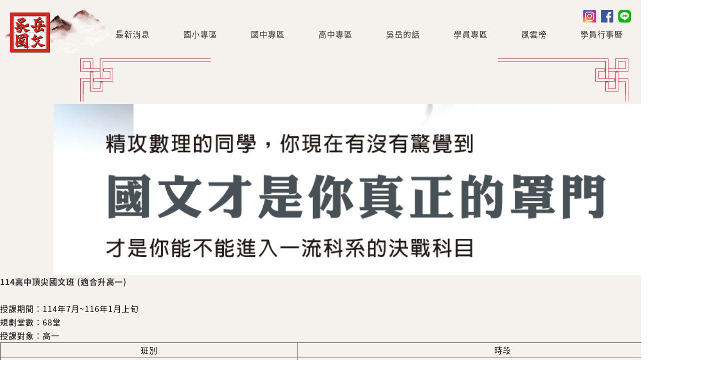

--- FILE ---
content_type: text/html; charset=UTF-8
request_url: https://wuyue.com.tw/main/modules/MySpace/BlogList.php?sn=wuyue&cn=ZC688598
body_size: 16666
content:
<!DOCTYPE html PUBLIC "-//W3C//DTD XHTML 1.0 Transitional//EN" "http://www.w3.org/TR/xhtml1/DTD/xhtml1-transitional.dtd">
<html xmlns="http://www.w3.org/1999/xhtml" xml:lang="zh-tw" lang="zh-tw">
<head>
	<meta http-equiv="content-language" content="zh-tw" />
	<meta http-equiv="content-type" content="text/html; charset=UTF-8" />
	<meta name="viewport" content="viewport-fit=cover, width=device-width">
	<title>吳岳國文補習班 - 文章類別 wuyue</title>
	<meta name="robots" content="index,follow" />
	<meta name="keywords" content="吳岳 國文 文理 短期 補習班" />
	<meta name="description" content="累積二十年補教經驗的超強師資團隊，每人各司其職，身懷絕技。收集歷屆考題、各校題型變化，加以研究分析歸納。完全貼近並鎖定大考趨勢的教學密技，別人準備沒範圍，吳岳學生有方法。即時的團體作文批改，陣容堅強遠超過各校國文老師之總和。廣受全國平面、電子媒體及家長、學生之推崇。" />
	<meta name="rating" content="general" />
	<meta name="author" content="Copyright © 吳岳國文補習班 wuyue All rights reserved." />
	<meta name="copyright" content="Copyright © 吳岳國文補習班 wuyue All rights reserved." />
	<meta name="generator" content="NoonSpace/WdbInfo/MeInfo" />
	<meta name="format-detection" content="telephone=no">

<meta property="og:title" content="114高中頂尖國文班 (適合升高一)" />
<meta property="og:type" content="article" />
<meta property="og:image" content="https://nebulax.noonspace.com/w61NoonSpace/wuyue/MsgInfo/113文宣測榜單-114頂官網圖-1200-342.jpg" />
<meta property="og:url" content="http://wuyue.com.tw/main/modules/MySpace/BlogList.php?sn=wuyue&cn=ZC688598" />
<meta property="og:site_name" content="吳岳國文補習班" />
<meta property="og:description" content="班別時段週三晚上18:10&nbsp;~ 21:20週四晚上18:10&nbsp;~ 21:20週五晚上18:10&nbsp;~ 21:20週六晚上18:10&nbsp;~ 21:20週日下午13:40 ~ 16:50&nbsp;" />
<meta property="og:locale" content="zh_TW" />

<meta name="google-site-verification" content="BAAYLGAr2_E7bsBZ5-OA6G_EylGhFe1nXoz7cyksECM" />
<script language='JavaScript'>
	var hrefAy = document.location.href.split('/'); href0 =  hrefAy[0];
	hrefAy[0] = 'https:';
	if (hrefAy[3].indexOf('main')>-1) {
		if (hrefAy[0]=='http:'  && (href0=='https:' || hrefAy[3].indexOf('ssl')>0))  { hrefAy[3] = hrefAy[3].replace('ssl', ''); document.location.href = hrefAy.join('/'); }
		if (hrefAy[0]=='https:' && (href0=='http:'  || hrefAy[3].indexOf('ssl')==-1)) { if (hrefAy[3].indexOf('ssl')==-1) hrefAy[3] += 'ssl'; document.location.href = hrefAy.join('/'); }
	}
</script>

	<link rel="alternate" type="application/rss+xml" title="" href="/main/uploads/wuyue/backend.xml" />
	<link rel="shortcut icon" type="image/png" href="/main/uploads/wuyue/favicon.png" />
	<link rel="icon" type="image/png" href="/main/uploads/wuyue/favicon.png" />
	<link rel="stylesheet" type="text/css" media="all" title="Style sheet" href="/main/themes/ns/css/reset.css" />
	<link rel="stylesheet" type="text/css" media="all" title="Style sheet" href="/main/uploads/wuyue/template/us_wuyue/style.css" />

<script language='JavaScript'src="/main/wdb2/jquery/jquery.min.js"></script>
<link rel="stylesheet" href="/main/wdb2/jquery/ui/ui-d4/jquery-ui.min.css">
<script language='JavaScript'src="/main/wdb2/jquery/ui/jquery-ui.min.js"></script>
<script language='JavaScript'src="/main/wdb2/jquery/ui/datepicker-zh-TW.js"></script>
<script language='JavaScript' src='/main/wdb2config/LangMap_jWriteD4.js'></script>
<link rel="stylesheet" href="/main/wdb2/wecode.css">
<script language='JavaScript' src='/main/wdb2/wecode.js'></script>

</head>
<body id="MySpace" class="sn_wuyue    zh-tw notApp notMobile ZC688598  phpBlogList php isLogin0 ">

<script language='JavaScript'>
var SERVER_NAME = 'wuyue.com.tw', HOST_NAME = 'www.wuyue.com.tw';
var gwMainPathDir = '';
var wdbROOT_URL = '/main';
var wdbMain = 'main';
var wdbPath = '/main/wdb2';
var wdbSpace = '/main/wdb2/images/1x1.gif';
var cssName = 'us_wuyue', cssBody = '';
var sn='wuyue', pg='ZC688598', php='BlogList', php2='', vn='', bn='', cn='', gn='', lang='';
var FbAppId = '', FbApiVer = 'v2.2';
var xi='', nowDT = '2026-01-20 04:53:08', isLogin = '0', ip = '3.145.156.193';
var isApp = '0', isMobile = '0', isAndroid = '0', isIPhone = '0', isIPhoneX = '0', isIPad = '0', isIOS = '0';
var winWidth  = (document.all) ? document.documentElement.clientWidth  : window.innerWidth;
var winHeight = (document.all) ? document.documentElement.clientHeight : window.innerHeight;
</script>

<script language='JavaScript' src='/main/wdb2/iAJAX/iAJAX.js'></script>
<link rel='stylesheet' type='text/css' media='all' href='/main/wdb2/iWin/iWin.css' />
<script language='JavaScript' src='/main/wdb2/iWin/iWin.js'></script>

<link rel="stylesheet" type="text/css" media="all" title="Style sheet" href="/main/modules/MySpace/MySpace.css" />
<div id='theme_css' style='display:none;'></div><div id='theme_var' style='display:none;'></div>
<script language='JavaScript'>
var theme_css = '/main/uploads/wuyue/PageInfo/ZC688598_css.html', theme_var = '/main/uploads/wuyue/PageInfo/ZC688598_var.html';
</script>
<script language='JavaScript' src='/main/themes/ns/ns_varcss.js'></script>

<link rel="stylesheet" type="text/css" media="all" title="Style sheet" href="/main/uploads/wuyue/template/default.css" />
<link rel="stylesheet" type="text/css" media="all" title="Style sheet" href="/main/uploads/wuyue/PageInfo/ZC688598_UserDefined.css?r=" />
<script language='JavaScript' src='/main/uploads/wuyue/template/us_wuyue/us_wuyue.js'></script>

<link rel='stylesheet' type='text/css' href='/main/wdb2/we.css' />
<script language='JavaScript' src='/main/wdb2/we.js'> </script>

<!-- theme_begin.html -->

<div id="id_HeaderCtrl" class="nsDock HeaderCtrl" dock="HeaderCtrl"></div>

<center>
<table border=0px cellspacing=0px cellpadding=0px id="ns_Wrapper"><tr class="ns_WrapperR1">
	<td id="ns_Wrapper1"></td><td id="ns_Wrapper2"></td><td id="ns_Wrapper3"></td>
</tr><tr class="ns_WrapperR2">
	<td id="ns_Wrapper4"></td><td align=center id="ns_Wrapper5">


		<table border=0px cellspacing=0px cellpadding=0px id="ns_Header"><tr class="ns_HeaderR1">
			<td id="ns_Header1"></td><td id="ns_Header2"></td><td id="ns_Header3"></td>
		</tr><tr class="ns_HeaderR2">
			<td id="ns_Header4"></td><td id="ns_Header5">

				<table border=0px cellspacing=0px cellpadding=0px id="id_Header"><tr class="id_HeaderR1">
					<td valign=top id="id_HeaderLeft" class="nsDock HeaderLeft" dock="HeaderLeft">

					</td><td valign=top id="id_HeaderRight" class="nsDock HeaderRight" dock="HeaderRight">
<div id='id_HeaderRight_1' class='divDock' classno='MsgList' xi='89074' ><div id='meMsg_89074' class='meMsgInfo icon meMsgList' msgty='區塊' classno='MsgList' xi='89074' style=''><table id='meMsg_89074_MsgMain' class='meMsg_MsgMain' border=0 cellpadding=0 cellspacing=0 style='width:100%;height:100%;'><tr><td valign=top id='meMsg_89074_MsgMainTd' class='meMsg_MsgMainTd' ><!-- meMsg_89074_MsgBlk --><!----><!-- meMsg_89074_0 --><div id='meMsg_89074_MsgBlkZ' class='meMsg_MsgBlkZ'></div><!----><div id='meMsg_89074_MsgList' class='meMsg_MsgList'><div id='meMsg_89074_ItemHead' class='meMsg_ItemHead' style='float:left;'></div><div id='meMsg_89074_ItemFoot' class='meMsg_ItemFoot' style='float:right;'></div><table id='meMsg_89074_MsgListBlk' n='3' class='meMsg_MsgListBlk listMsgList right' align=right border=0 cellpadding=0 cellspacing=0 style='width:auto; margin:0px 0px 0px auto;'><tr><td class='meMsg_MsgItemL linka'></td><td id='meMsg_89074_MsgListBlk_1' align=center class='meMsg_MsgTitle meMsg_MsgTitle_1 itemMsgList img' style=''><div class='meMsg_ItemImgDiv' style='line-height:0px;'><a rel='opener' id='meMsg_89074_ItemURL_1' xi='89075' class='meMsg_ItemURL meMsg_ItemImgURL meMsg_ItemURL_1 ' href0='https://www.instagram.com/wuyuechinese/' href='/mainssl/wdb2/go.php?xmlid=89074&urlxmlid=89075'  target='_blank' title=''  ><img class='right' id='meMsg_89074_ItemImg_1' src='https://comet.noonspace.com/w61NoonSpace/wuyue/MsgInfo/igIcon.png' border=0 align='' alt='' title=''/></a></div></td><td class='meMsg_MsgItemS linka'><img src='/main/wdb2/images/1x1.gif' border=0 width=px height=1px alt=''><br></td><td id='meMsg_89074_MsgListBlk_2' align=center class='meMsg_MsgTitle meMsg_MsgTitle_2 itemMsgList img' style=''><div class='meMsg_ItemImgDiv' style='line-height:0px;'><a rel='opener' id='meMsg_89074_ItemURL_2' xi='89076' class='meMsg_ItemURL meMsg_ItemImgURL meMsg_ItemURL_2 ' href0='https://www.facebook.com/WuyueChinese.TP/' href='/mainssl/wdb2/go.php?xmlid=89074&urlxmlid=89076'  target='_blank' title=''  ><img class='right' id='meMsg_89074_ItemImg_2' src='https://comet.noonspace.com/w61NoonSpace/wuyue/MsgInfo/fbIcon.png' border=0 align='' alt='' title=''/></a></div></td><td class='meMsg_MsgItemS linka'><img src='/main/wdb2/images/1x1.gif' border=0 width=px height=1px alt=''><br></td><td id='meMsg_89074_MsgListBlk_3' align=center class='meMsg_MsgTitle meMsg_MsgTitle_3 itemMsgList img' style=''><div class='meMsg_ItemImgDiv' style='line-height:0px;'><a rel='opener' id='meMsg_89074_ItemURL_3' xi='89284' class='meMsg_ItemURL meMsg_ItemImgURL meMsg_ItemURL_3 ' href0='https://line.me/R/ti/p/%40ple5645z' href='/mainssl/wdb2/go.php?xmlid=89074&urlxmlid=89284'  target='_blank' title=''  ><img class='right' id='meMsg_89074_ItemImg_3' src='https://comet.noonspace.com/w61NoonSpace/wuyue/MsgInfo/lineIcon.png' border=0 align='' alt='' title=''/></a></div></td><td class='meMsg_MsgItemR linka'></td></tr></table></div><!-- meMsg_89074_MsgList --></td></tr></table><span id='meMsg_89074_MsgDivID' class='linka' style='display:none;'>class=icon</span></div>
</div>
					</td>
				</tr></table>
				<table border=0px cellspacing=0px cellpadding=0px id="id_HeaderCol"><tr class="id_HeaderR2"><td class="nsDock HeaderCol" dock="HeaderCol">
<div id='id_HeaderCol_1' class='divDock' classno='MsgBase' xi='89071' ><div id='meMsg_89071' class='meMsgInfo logo meMsgBase' msgty='區塊' classno='MsgBase' xi='89071' style=''><table id='meMsg_89071_MsgMain' class='meMsg_MsgMain' border=0 cellpadding=0 cellspacing=0 style='width:100%;height:100%;'><tr><td valign=top id='meMsg_89071_MsgMainTd' class='meMsg_MsgMainTd' ><!-- meMsg_89071_MsgBlk --><div id='meMsg_89071_MsgBlk' class='meMsg_MsgBlk'><center class='AlignCenter' style='line-height:0px;'><a rel='opener' xi='89072' href0='/main/modules/MySpace/index.php?sn=wuyue&pg=ZC788649' href='/mainssl/wdb2/go.php?xmlid=89071&urlxmlid=89072'  target='_self' title=''  id='meMsg_89071_MsgImg' class='meMsg_MsgImg'><img src='https://comet.noonspace.com/w61NoonSpace/wuyue/MsgInfo/logo.png' border=0 align='' class='ImgAlignCenter' alt='' title=''/><span class='hint linka'></span></a></center><div align='left'></div></div><!----><!-- meMsg_89071_0 --><div id='meMsg_89071_MsgBlkZ' class='meMsg_MsgBlkZ'></div><!----></td></tr></table><span id='meMsg_89071_MsgDivID' class='linka' style='display:none;'>class=logo</span></div>
</div>
<div id='id_HeaderCol_2' class='divDock' classno='' xi='89128' ><div id='meMsg_89128' class='meMsgInfo meus_awBtnMenu linka' msgty='區塊' classno='us_awBtnMenu' xi='89128' style=''><table id='meMsg_89128_MsgMain' class='meMsg_MsgMain' border=0 cellpadding=0 cellspacing=0 style='width:100%;height:100%;'><tr><td valign=top id='meMsg_89128_MsgMainTd' class='meMsg_MsgMainTd' ><!-- meMsg_89128_MsgBlk --><!----><!-- meMsg_89128_0 --><div id='meMsg_89128_MsgBlkZ' class='meMsg_MsgBlkZ'></div><!----><script language='JavaScript'>;; var awBtnMenuTy='下拉上捲';var awBtnMenuTy_89128='下拉上捲'; ;;</script><div id='meMsg_89128_inc_msg_us' class='meMsg_MsgContentBlk js inc_msg_us'>

<link rel='stylesheet' href='https://wuyue.com.tw/mainssl/uploads/wuyue/js/us_awBtnMenu.css?r=20260120' />
<div class='awBtnMenuDiv'>
	<div class='line1'></div><div class='line2'></div><div class='line3'></div><div class='line4'></div>
</div>

<script language='JavaScript' src='https://wuyue.com.tw/mainssl/uploads/wuyue/js/us_awBtnMenu.js?jsvMsgXmlID=89128&r=20260120'></script>

<script language='JavaScript'> $(document).ready(function(){if(typeof(us_awBtnMenu_)=='function')us_awBtnMenu_(89128);}); </script>
</div></td></tr></table><span id='meMsg_89128_MsgWhereClassNo' class='meMsg_MsgWhereClassNo' style='display:none;'>winWidth<=700</span></div>
<script language='JavaScript'> ns_applyTemplate_(89128, '#meMsg_89128', 'us_awBtnMenu'); </script>

</div>
<div id='id_HeaderCol_3' class='divDock' classno='SiteTree' xi='89126' awBtnMenu>
<div id='theme_css_msgSiteTree_Hori2' style='display:none;'>
<style type='text/css'>

#dataSiteTree.Hori2 * { box-sizing:border-box; }
#dataSiteTree.Hori2 .SiteNode_0 { display:none; }
#dataSiteTree.Hori2 .SiteMenu_0 { text-align:center; }
#dataSiteTree.Hori2 .ClassNum   { display:none; }

#dataSiteTree.Hori2 .SiteGroup_1 { display:inline-block; margin:5px 20px 5px 5px; white-space:nowrap; }
#dataSiteTree.Hori2 .SiteGroup_1 .SiteMenu_1 { display:none; position:absolute; }
#dataSiteTree.Hori2 .SiteGroup_1:hover .SiteMenu_1 {}
#dataSiteTree.Hori2 .SiteGroup_1.hasSubMenu:after { }
#dataSiteTree.Hori2 .SiteGroup_1.hasSubMenu:hover:after { }

#dataSiteTree.Hori2 .SiteGroup_1 .SiteMenu_1 { background:#ffffff; padding:0px; }
#dataSiteTree.Hori2 .SiteNode_2 { padding:0px; }
#dataSiteTree.Hori2 .SiteNode_2 a { display:block; padding:5px 10px 5px 10px; }
#dataSiteTree.Hori2 .SiteNode_2 a:hover { background:#eeeeee; }

#dataSiteTree.Hori2 .SiteGroup_2 { display: inline-block; vertical-align: top; }
#dataSiteTree.Hori2 .SiteGroup_2.hasSubMenu:after { }
#dataSiteTree.Hori2 .SiteGroup_2.hasSubMenu:hover:after { }
#dataSiteTree.Hori2 .SiteGroup_2 .SiteMenu_2 { }
#dataSiteTree.Hori2 .SiteGroup_2:hover { background:#eeeeee; }
#dataSiteTree.Hori2 .SiteGroup_2:hover .SiteMenu_2 { }

#dataSiteTree.Hori2 .SiteGroup_2 .SiteMenu_2 { background:#ffffff; padding:0px; }
#dataSiteTree.Hori2 .SiteNode_3 { padding:0px; }
#dataSiteTree.Hori2 .SiteNode_3 a { display:block; padding:5px 10px 5px 10px; }
#dataSiteTree.Hori2 .SiteNode_3 a:hover { background:#eeeeee; }

#dataSiteTree.Hori2 .SiteNode_1.SiteNode_x a { font-weight:bold; }
#dataSiteTree.Hori2 .SiteNode_2.SiteNode_x a { font-weight:bold; }
#dataSiteTree.Hori2 .SiteNode_3.SiteNode_x a { font-weight:bold; }

@media all and (max-width:600px) {
#dataSiteTree.Hori2 { margin-bottom:20px; }
#dataSiteTree.Hori2 .SiteGroup_1 { display:block; }
#dataSiteTree.Hori2 .SiteGroup_1 .SiteMenu_1 { display:none; position:relative; }
#dataSiteTree.Hori2 .SiteGroup_2 { display:block; vertical-align: top; }
}
</style>

</div>
<div id='theme_var_msgSiteTree_Hori2' style='display:none;'>
<var fn='msgSiteTree_Hori2' group='MiniSite橫式全版下拉' name='SiteTree_Hori2' desc='MiniSite橫式全版下拉' type='none' default='1' value='1'></var>

</div>
<script language='JavaScript'> ns_initCSS_('msgSiteTree_Hori2', ''); </script>
<div id='meMsg_89126' class='meMsgInfo header_nav meSiteTree  awBtnMenu' msgty='區塊' classno='SiteTree' xi='89126' style=''><table id='meMsg_89126_MsgMain' class='meMsg_MsgMain' border=0 cellpadding=0 cellspacing=0 style='width:100%;height:100%;'><tr><td valign=top id='meMsg_89126_MsgMainTd' class='meMsg_MsgMainTd' ><!-- meMsg_89126_MsgBlk --><!----><!-- meMsg_89126_0 --><div id='meMsg_89126_MsgBlkZ' class='meMsg_MsgBlkZ'></div><!----><script language='JavaScript'>;;  ;;</script><div id='meMsg_89126_inc_msg_SiteTree' class='meMsg_MsgContentBlk js inc_msg_SiteTree'>
<div id='dataSiteTree' class='dataSiteTree ZC788649 Hori2'>
<div class='SiteNode SiteNode_T' style='border-top:0px;padding:0px;'></div>
<div class='SiteNode SiteNode_0'><a href='/main/modules/MySpace/index.php?sn=wuyue&cn=ZC788649' id='SiteItem_ZC788649' class='SiteItem SiteItem_0'>官方網站<span class='ClassNum' style='display:none;'></span></a></div>
<div id='SiteMenu_ZC788649' class='SiteMenu SiteMenu_0'>
<div id='SiteGroup_ZC788649' class='SiteGroup SiteGroup_1'>
<div id='SiteNode_ZC688667' class='SiteNode SiteNode_1'><a href='/mainssl/modules/MySpace/index.php?sn=wuyue&pg=ZC688667'   id='SiteItem_ZC688667' class='SiteItem SiteItem_1 '><span class='ClassImg' banner=''></span><span class='ClassName'>最新消息</span><span class='ClassNum'></span></a></div>
</div>
<div id='SiteGroup_ZC788649' class='SiteGroup SiteGroup_1'>
<div id='SiteNode_ZC989155' class='SiteNode SiteNode_1'><a href='/mainssl/modules/MySpace/BlogList.php?sn=wuyue&pn=1&cn=ZC288685'   id='SiteItem_ZC989155' class='SiteItem SiteItem_1 '><span class='ClassImg' banner=''></span><span class='ClassName'>國小專區</span><span class='ClassNum'></span></a></div>
</div>
<div id='SiteGroup_ZC788649' class='SiteGroup SiteGroup_1'>
<div id='SiteNode_ZC988687' class='SiteNode SiteNode_1'><a href='/main/modules/MySpace/BlogList.php?sn=wuyue&pn=1&cn=ZC188690'   id='SiteItem_ZC988687' class='SiteItem SiteItem_1 '><span class='ClassImg' banner=''></span><span class='ClassName'>國中專區</span><span class='ClassNum'></span></a></div>
</div>
<div id='SiteGroup_ZC788649' class='SiteGroup SiteGroup_1'>
<div id='SiteNode_ZC589120' class='SiteNode SiteNode_1'><a href='/main/modules/MySpace/BlogList.php?sn=wuyue&cn=ZC588691'   id='SiteItem_ZC589120' class='SiteItem SiteItem_1 '><span class='ClassImg' banner=''></span><span class='ClassName'>高中專區</span><span class='ClassNum'></span></a></div>
</div>
<div id='SiteGroup_ZC788649' class='SiteGroup SiteGroup_1 hasSubMenu' hasSubMenu='1'>
<div id='SiteNode_ZC389101' class='SiteNode SiteNode_1'><a href='/main/modules/MySpace/index.php?sn=wuyue&pg=ZC388689' hasSubMenu='1'   id='SiteItem_ZC389101' class='SiteItem SiteItem_1  hasSubMenu '><span class='ClassImg' banner=''></span><span class='ClassName'>吳岳的話</span><span class='ClassNum'></span></a></div>
<div id='SiteMenu_ZC389101' class='SiteMenu SiteMenu_1'>
<div id='SiteGroup_ZC389101' class='SiteGroup SiteGroup_2'>
<div id='SiteNode_ZC388689' class='SiteNode SiteNode_2'><a href='/mainssl/modules/MySpace/index.php?sn=wuyue&pg=ZC388689'   id='SiteItem_ZC388689' class='SiteItem SiteItem_2 '><span class='ClassImg' banner=''></span><span class='ClassName'>創辦人的話</span><span class='ClassNum'></span></a></div>
</div>
<div id='SiteGroup_ZC389101' class='SiteGroup SiteGroup_2'>
<div id='SiteNode_ZC189102' class='SiteNode SiteNode_2'><a href='/mainssl/modules/MySpace/index.php?sn=wuyue&pg=ZC189102'   id='SiteItem_ZC189102' class='SiteItem SiteItem_2 '><span class='ClassImg' banner=''></span><span class='ClassName'>講座分享</span><span class='ClassNum'></span></a></div>
</div>
<div id='SiteGroup_ZC389101' class='SiteGroup SiteGroup_2'>
<div id='SiteNode_ZC188972' class='SiteNode SiteNode_2'><a href='/mainssl/modules/MySpace/BlogList.php?sn=wuyue&pn=1&cn=ZC588973'   id='SiteItem_ZC188972' class='SiteItem SiteItem_2 '><span class='ClassImg' banner=''></span><span class='ClassName'>師資介紹</span><span class='ClassNum'></span></a></div>
</div>
</div>
</div>
<div id='SiteGroup_ZC788649' class='SiteGroup SiteGroup_1 hasSubMenu' hasSubMenu='1'>
<div id='SiteNode_ZC988666' class='SiteNode SiteNode_1'><a href='/main/modules/MySpace/index.php?sn=wuyue&pg=ZC788665' hasSubMenu='1'   id='SiteItem_ZC988666' class='SiteItem SiteItem_1  hasSubMenu '><span class='ClassImg' banner=''></span><span class='ClassName'>學員專區</span><span class='ClassNum'></span></a></div>
<div id='SiteMenu_ZC988666' class='SiteMenu SiteMenu_1'>
<div id='SiteGroup_ZC988666' class='SiteGroup SiteGroup_2'>
<div id='SiteNode_ZC388668' class='SiteNode SiteNode_2'><a href='/mainssl/modules/MySpace/index.php?sn=wuyue&pg=ZC388668'   id='SiteItem_ZC388668' class='SiteItem SiteItem_2 '><span class='ClassImg' banner=''></span><span class='ClassName'>活動花絮</span><span class='ClassNum'></span></a></div>
</div>
<div id='SiteGroup_ZC988666' class='SiteGroup SiteGroup_2'>
<div id='SiteNode_ZC288952' class='SiteNode SiteNode_2'><a href='/main/modules/MySpace/BlogList.php?sn=wuyue&pn=1&cn=ZC794646'   id='SiteItem_ZC288952' class='SiteItem SiteItem_2 '><span class='ClassImg' banner=''></span><span class='ClassName'>學生感言</span><span class='ClassNum'></span></a></div>
</div>
<div id='SiteGroup_ZC988666' class='SiteGroup SiteGroup_2'>
<div id='SiteNode_ZC1081186' class='SiteNode SiteNode_2'><a href='/mainssl/modules/MySpace/BlogInfo.php?xmlid=108129'   id='SiteItem_ZC1081186' class='SiteItem SiteItem_2 '><span class='ClassImg' banner=''></span><span class='ClassName'>補課須知</span><span class='ClassNum'></span></a></div>
</div>
</div>
</div>
<div id='SiteGroup_ZC788649' class='SiteGroup SiteGroup_1 hasSubMenu' hasSubMenu='1'>
<div id='SiteNode_ZC1503234' class='SiteNode SiteNode_1'><a href='/mainssl/modules/MySpace/index.php?sn=wuyue&pg=ZC1503234' hasSubMenu='1'   id='SiteItem_ZC1503234' class='SiteItem SiteItem_1  hasSubMenu '><span class='ClassImg' banner=''></span><span class='ClassName'>風雲榜</span><span class='ClassNum'></span></a></div>
<div id='SiteMenu_ZC1503234' class='SiteMenu SiteMenu_1'>
<div id='SiteGroup_ZC1503234' class='SiteGroup SiteGroup_2'>
<div id='SiteNode_ZC688669' class='SiteNode SiteNode_2'><a href='/mainssl/modules/MySpace/index.php?sn=wuyue&pg=ZC688669'   id='SiteItem_ZC688669' class='SiteItem SiteItem_2 '><span class='ClassImg' banner=''></span><span class='ClassName'>榜單專區</span><span class='ClassNum'></span></a></div>
</div>
<div id='SiteGroup_ZC1503234' class='SiteGroup SiteGroup_2'>
<div id='SiteNode_ZC1503249' class='SiteNode SiteNode_2'><a href='/mainssl/modules/MySpace/index.php?sn=wuyue&pg=ZC1503249'   id='SiteItem_ZC1503249' class='SiteItem SiteItem_2 '><span class='ClassImg' banner=''></span><span class='ClassName'>影音專區</span><span class='ClassNum'></span></a></div>
</div>
</div>
</div>
<div id='SiteGroup_ZC788649' class='SiteGroup SiteGroup_1'>
<div id='SiteNode_ZC1466106' class='SiteNode SiteNode_1'><a href='/mainssl/modules/MySpace/index.php?sn=wuyue&pg=ZC1466106'   id='SiteItem_ZC1466106' class='SiteItem SiteItem_1 '><span class='ClassImg' banner=''></span><span class='ClassName'>學員行事曆</span><span class='ClassNum'></span></a></div>
</div>
</div>
<div class='SiteNode SiteNode_B' style='border-bottom:0px;padding:0px;'></div>
</div>
<script language='JavaScript'>
$('#meMsg_89126 #SiteItem_ZC688598 , #meMsg_89126 #SiteItem_').addClass('SiteItem_x'); $('#meMsg_89126 #SiteNode_ZC688598 , #meMsg_89126 #SiteNode_').addClass('SiteNode_x');
$('#meMsg_89126 .SiteNode_x').parents('.SiteGroup').addClass('SiteGroup_x');
</script>

<script language='JavaScript'>
$(document).ready(function(){
	$('.dataSiteTree.Hori2 .SiteGroup.hasSubMenu').each(function(){
		$(this).find('> .SiteNode a').each(function(){ this.href = 'javascript:;'; });
	});
	$('#dataSiteTree.Hori2 .SiteGroup_1').click(function(){
		if (!$(this).parents('.msgToMenuRight, .msgToMenuLeft').length)
		if ($(this).hasClass('isShow'))
			$(this).removeClass('isShow').find('.SiteMenu_1').stop().slideUp();
		else {
			$('#dataSiteTree.Hori2 .SiteGroup_1.isShow .SiteMenu_1').stop().hide();
			$('#dataSiteTree.Hori2 .SiteGroup_1.isShow').removeClass('isShow');
			$(this).addClass('isShow').find('.SiteMenu_1').stop().slideDown();
		}
	});
	$(window).resize(function(){ $('#dataSiteTree.Hori2 .SiteGroup_1.isShow .SiteMenu_1').stop().hide(); });
});
</script>
</div></td></tr></table><span id='meMsg_89126_MsgDivID' class='linka' style='display:none;'>class=header_nav</span></div>
</div>
				</td></tr></table>

			</td><td id="ns_Header6"></td>
		</tr><tr class="ns_HeaderR3">
			<td id="ns_Header7"></td><td id="ns_Header8"></td><td id="ns_Header9"></td>
		</tr></table>
		<div id="ns_Menu">
		<table border=0px cellspacing=0px cellpadding=0px id="id_Menu"><tr>
			<td id="id_MenuLeft" class="nsDock MenuLeft" dock="MenuLeft">

			</td>
			<td id="id_MenuRight" class="nsDock MenuRight" dock="MenuRight">


<span id='id_CtrlBtn'>
<span class='TopMenuUserName'><span id='idTopMenuUserName'></span><span class='VLine'> | </span></span>
<span class='TopMenuHome'><span id='idTopMenuHome'></span><span class='VLine'> | </span></span>
<span class='TopMenuLoginLogout'><span id='idTopMenuLoginLogout'></span><span class='VLine'> | </span></span>
<span class='TopMenuJoinPanel'><span id='idTopMenuJoinPanel'></span><span class='VLine'> | </span></span>
<span class='TopMenuMemberCenter'><span id='idTopMenuMemberCenter'></span><span class='VLine'> | </span></span>
<span class='TopMenuSearch'><span id='idTopMenuSearch'></span><span class='VLine'> | </span></span>
</span>
<script language='JavaScript' src='/main/modules/MySpace/inc_msg_MainMenu_js.php?sn=wuyue'></script>

			</td>
		</tr></table>
		</div>
		<table border=0px cellspacing=0px cellpadding=0px id="ns_Main"><tr class="ns_MainR1">
			<td id="ns_Main1"></td><td id="ns_Main2"></td><td id="ns_Main3"></td>
		</tr><tr class="ns_MainR2">
			<td id="ns_Main4"></td><td id="ns_Main5">

				<table border=0px cellspacing=0px cellpadding=0px id="id_Main"><tr>
					<td valign=top id="id_Content">

						<table border=0px cellspacing=0px cellpadding=0px id="id_ContentTop"><tr><td id="td_ContentTop" class="nsDock ContentTop" dock="ContentTop">
<div id='id_ContentTop_1' class='divDock' classno='MsgBase' xi='88968' ><div id='meMsg_88968' class='meMsgInfo outline_top meMsgBase' msgty='區塊' classno='MsgBase' xi='88968' style=''><table id='meMsg_88968_MsgMain' class='meMsg_MsgMain' border=0 cellpadding=0 cellspacing=0 style='width:100%;height:100%;'><tr><td valign=top id='meMsg_88968_MsgMainTd' class='meMsg_MsgMainTd' ><!-- meMsg_88968_MsgTitleBlk --><div id='meMsg_88968_MsgTitleBlk' class='meMsg_MsgTitleBlk' style=''><center class='AlignCenter' style='line-height:0px;'><span id='meMsg_88968_MsgTitleImg' class='meMsg_MsgImg'><img src='https://comet.noonspace.com/w61NoonSpace/wuyue/MsgInfo/outline_top.png' border=0 align='' class='ImgAlignCenter' alt='' title=''/></span><span class='hint linka'></span></center><div align='left'></div></div><!----><!-- meMsg_88968_MsgBlk --><!----><!-- meMsg_88968_0 --><div id='meMsg_88968_MsgBlkZ' class='meMsg_MsgBlkZ'></div><!----></td></tr></table><span id='meMsg_88968_MsgDivID' class='linka' style='display:none;'>class=outline_top</span></div>
</div>
						</td></tr></table>

						<table border=0px cellspacing=0px cellpadding=0px id="ns_Content"><tr class="ns_ContentR1">
							<td id="ns_Content1"></td><td id="ns_Content2"></td><td id="ns_Content3"></td>
						</tr><tr class="ns_ContentR2">
							<td id="ns_Content4"></td><td valign=top id="ns_Content5">

<!-- Content begin -->


<script language='JavaScript'>
var panel = wdbROOT_URL+'/modules/MyPanel/index.php';
var op = wdbROOT_URL+'/modules/MyPanel/MyPanel_Op.php';
var xi = '';
var win = '';
var sel = '';
var ss = '';
</script>
<script language='JavaScript' src='https://wuyue.com.tw/mainssl/modules/MySpace/MySpace_init.js'></script>

<div id='theme_css_None' style='display:none;'>

</div>
<div id='theme_var_None' style='display:none;'>

</div>
<script language='JavaScript'> ns_initCSS_('None', ''); </script>
<script language='JavaScript' src='https://wuyue.com.tw/mainssl/wdb2/wecode.js.php'></script>

<script language='JavaScript'>
var gn = '', fkey = '_gn.html', pre  = 'BlogList';
</script>
<script language='JavaScript' src='https://wuyue.com.tw/mainssl/modules/MySpace/MySpace_Inc_MsgInfo_list_D4.js'></script><div id='BlogListList_' class='BlogListList'><div class='MsgInfoList'><div class='MsgRowN MsgRow1'><table class='MsgRowD0' border=0 cellpadding=0 cellspacing=0><tr><td class='MsgCell1' valign=top style='width:100%;'><div id='dataBlogList_89168' class='dataBlogList MsgInfoData' xi='89168'><div id='meMsg_89168' class='meMsgInfo meMsgArticle' msgty='主題' classno='MsgArticle' xi='89168' style=''><table id='meMsg_89168_MsgMain' class='meMsg_MsgMain' border=0 cellpadding=0 cellspacing=0 style='width:100%;height:100%;'><tr><td valign=top id='meMsg_89168_MsgMainTd' class='meMsg_MsgMainTd' ><!-- meMsg_89168_MsgBlk --><div id='meMsg_89168_MsgBlk' class='meMsg_MsgBlk'><center class='AlignCenter' style='line-height:0px;'><span id='meMsg_89168_MsgImg' class='meMsg_MsgImg'><img src='https://nebulax.noonspace.com/w61NoonSpace/wuyue/MsgInfo/113文宣測榜單-114頂官網圖-1200-342.jpg' border=0 align='' class='ImgAlignCenter' alt='' title=''/></span><span class='hint linka'></span></center><div align='left'><span id='meMsg_89168_MsgMsgTitle'><span id='meMsg_89168_MsgTitle' class='meMsg_MsgTitle'><p><strong>114高中頂尖國文班 (適合升高一)</strong></p></span></span><span id='meMsg_89168_MsgSubTitle' class='meMsg_MsgSubTitle'><p>&nbsp;</p><p>授課期間：114年7月~116年1月上旬</p><p>規劃堂數：68堂</p><p>授課對象：高一</p></span><div id='meMsg_89168_MsgContent' class='meMsg_Content'><table border="1" cellpadding="1" cellspacing="1" style="width: 100%"><tbody><tr><td style="text-align: center; width: 40%;">班別</td><td style="text-align: center; width: 55%;">時段</td></tr><tr><td style="text-align: center;">週三晚上</td><td style="text-align: center;">18:10&nbsp;~ 21:20</td></tr><tr><td style="text-align: center;">週四晚上</td><td style="text-align: center;">18:10&nbsp;~ 21:20</td></tr><tr><td style="text-align: center;">週五晚上</td><td style="text-align: center;">18:10&nbsp;~ 21:20</td></tr><tr><td style="text-align: center;">週六晚上</td><td style="text-align: center;">18:10&nbsp;~ 21:20</td></tr><tr><td style="text-align: center;">週日下午</td><td style="text-align: center;">13:40 ~ 16:50</td></tr></tbody></table><p>&nbsp;</p></div></div></div><!----><!-- meMsg_89168_0 --><div id='meMsg_89168_MsgBlkZ' class='meMsg_MsgBlkZ'></div><!----><!-- meMsg_89168_MsgContentBlk --><div id='meMsg_89168_MsgContentBlk' class='meMsg_MsgContent'><!-- meMsg_89168_1 --><div id='meMsg_89168_MsgContentBlk_1' class='meMsg_MsgContentBlk meMsg_MsgContentBlk_1 noTitle noLink noImg'><div align='left'><div id='meMsg_89168_c1Content' class='meMsg_Content'><h1><span style="font-size:20px;"><strong><span style="color: rgb(32, 33, 36); font-family: docs-Roboto; white-space: pre-wrap;">未來學測和分科考試的勝負決戰在國文你知道嗎！任何科系不管有沒有將國文採計在總分之內，只要國文沒有達到「頂前標」，就算你數英自三科超強也將過不了基本的篩選門檻，會被淘汰在一流大學和科系之外！</span></strong></span></h1></div></div></div><!----><!-- meMsg_89168_2 --><div id='meMsg_89168_MsgContentBlk_2' class='meMsg_MsgContentBlk meMsg_MsgContentBlk_2 noLink noImg'><div align='left'><span id='meMsg_89168_c2MsgTitle'><span id='meMsg_89168_c2Title' class='meMsg_MsgTitle'><div class='VideoList'><xiframe width="560" height="315" src="https://www.youtube.com/embed/gjVuV0N6nVI" title="YouTube video player" frameborder="0" allow="autoplay; encrypted-media" allowfullscreen></xiframe></div></span></span><div id='meMsg_89168_c2Content' class='meMsg_Content'><p>&nbsp;</p><p>&nbsp;</p></div></div></div><!----><!-- meMsg_89168_3 --><div id='meMsg_89168_MsgContentBlk_3' class='meMsg_MsgContentBlk meMsg_MsgContentBlk_3 noTitle noLink'><center class='AlignCenter' style='line-height:0px;'><span id='meMsg_89168_c3Img' class='meMsg_MsgImg'><img src='https://nebulax.noonspace.com/w61NoonSpace/wuyue/WeForm/wuyuelin2016_gmail.com_89407.sdir/114頂-上中下.jpg' border=0 align='' class='ImgAlignCenter' alt='' title=''/></span><span class='hint linka'></span></center><div align='left'><div id='meMsg_89168_c3Content' class='meMsg_Content'><br/></div></div></div><!----></div><!-- meMsg_89168_MsgContentBlk_end --></td></tr></table></div>
<span id='meMsg_89168_MsgXmlID' style='display:none;'>89168</span><a href='/main/modules/MySpace/index.php?xmlid=89168' id='meMsg_89168_MsgTitleA' style='display:none;'>114高中頂尖國文班 (適合升高一)</a><span id='meMsg_89168_MsgDate' style='display:none;'>2019-06-14</span><span id='meMsg_89168_MsgTime' style='display:none;'>19:44:23</span><span id='meMsg_89168_MsgMemberXmlID' style='display:none;'>88703</span><span id='meMsg_89168_MsgClassList' style='display:none;'><div class='classlist c1'><a href='/main/modules/MySpace/BlogList.php?sn=wuyue&cn=ZC588691'>高中專區</a></div></span><span id='meMsg_89168_MsgClassNo' style='display:none;'>MsgArticle</span><span id='meMsg_89168_MsgGroupNo' class='meMsgInfoVar GroupNo' style='display:none;'>---</span><span id='meMsg_89168_MsgOrdIdx' style='display:none;'>4</span>
<span id='meMsg_89168_Msgcn' style='display:none;'>---</span><span id='meMsg_89168_Msgclasslist' style='display:none;'>ZC588691</span><span id='meMsg_89168_Msgn' style='display:none;'>1</span><span id='meMsg_89168_Msgd' style='display:none;'>1</span><span id='meMsg_89168_MsgGroupName' style='display:none;'>總覽</span><span id='meMsg_89168_MsgChildNum' style='display:none;'>132</span><span id='meMsg_89168_MsgClickNum' style='display:none;'>16677</span><span id='meMsg_89168_MsgMemName' style='display:none;'></span><span id='meMsg_89168_MsgPostNum' style='display:none;'></span><span id='meMsg_89168_MsgOpinionNum' style='display:none;'></span><span id='meMsg_89168_MsgMemImg' style='display:none;'></span></div><script language='JavaScript'> ns_applyTemplate_(89168, 'dataBlogList_89168', 'BlogList'); </script></td></tr></table></div><div class='MsgRowN MsgRow2'><table class='MsgRowD1' border=0 cellpadding=0 cellspacing=0><tr><td class='MsgCell1' valign=top style='width:100%;'><div id='dataBlogList_141028' class='dataBlogList MsgInfoData' xi='141028'><div id='meMsg_141028' class='meMsgInfo meMsgArticle' msgty='主題' classno='MsgArticle' xi='141028' style=''><table id='meMsg_141028_MsgMain' class='meMsg_MsgMain' border=0 cellpadding=0 cellspacing=0 style='width:100%;height:100%;'><tr><td valign=top id='meMsg_141028_MsgMainTd' class='meMsg_MsgMainTd' ><!-- meMsg_141028_MsgBlk --><div id='meMsg_141028_MsgBlk' class='meMsg_MsgBlk'><center class='AlignCenter' style='line-height:0px;'><span id='meMsg_141028_MsgImg' class='meMsg_MsgImg'><img src='https://nebulax.noonspace.com/w61NoonSpace/wuyue/MsgInfo/113頂封面-1200-343.jpg' border=0 align='' class='ImgAlignCenter' alt='' title=''/></span><span class='hint linka'></span></center><div align='left'><span id='meMsg_141028_MsgMsgTitle'><span id='meMsg_141028_MsgTitle' class='meMsg_MsgTitle'><p><strong>113高中頂尖國文班 (適合升高二)</strong></p></span></span><span id='meMsg_141028_MsgSubTitle' class='meMsg_MsgSubTitle'><p><strong>授課期間：</strong>114年7月2日~115年1月中旬</p><p><strong>規劃堂數：</strong>28堂</p><p><strong>授課對象：升高二</strong></p></span><div id='meMsg_141028_MsgContent' class='meMsg_Content'><table border="1" cellpadding="1" cellspacing="1" style="width: 100%"><tbody><tr><td style="text-align: center; width: 40%;">班別</td><td style="text-align: center; width: 55%;">時段</td></tr><tr><td style="text-align: center;">週三晚上</td><td style="text-align: center;">18:10&nbsp;~ 21:20</td></tr><tr><td style="text-align: center;">週五晚上</td><td style="text-align: center;">18:10&nbsp;~ 21:20</td></tr><tr><td style="text-align: center;">週六晚上</td><td style="text-align: center;">18:10&nbsp;~ 21:20</td></tr><tr><td style="text-align: center;">週日下午</td><td style="text-align: center;">13:40 ~ 16:50</td></tr></tbody></table><p>&nbsp;</p></div></div></div><!----><!-- meMsg_141028_0 --><div id='meMsg_141028_MsgBlkZ' class='meMsg_MsgBlkZ'></div><!----><!-- meMsg_141028_MsgContentBlk --><div id='meMsg_141028_MsgContentBlk' class='meMsg_MsgContent'><!-- meMsg_141028_1 --><div id='meMsg_141028_MsgContentBlk_1' class='meMsg_MsgContentBlk meMsg_MsgContentBlk_1 noLink'><div align='left'><span id='meMsg_141028_c1MsgTitle'><span id='meMsg_141028_c1Title' class='meMsg_MsgTitle'><div class='VideoList'><xiframe width="560" height="315" src="https://www.youtube.com/embed/gjVuV0N6nVI" title="YouTube video player" frameborder="0" allow="autoplay; encrypted-media" allowfullscreen></xiframe></div></span></span></div><center class='AlignCenterB'><span id='meMsg_141028_c1Img' class='meMsg_MsgImg'><img src='https://nebulax.noonspace.com/w61NoonSpace/wuyue/MsgInfo/1000-1414.jpg' border=0 align='' class='ImgAlignCenterB' alt='' title=''/></span><span class='hint linka'></span></center><div align='left'><div id='meMsg_141028_c1Content' class='meMsg_Content'><p>&nbsp;</p><p>&nbsp;</p></div></div></div><!----></div><!-- meMsg_141028_MsgContentBlk_end --><div id='meMsg_141028_MsgList' class='meMsg_MsgList'><div id='meMsg_141028_ItemHead' class='meMsg_ItemHead'></div><div id='meMsg_141028_MsgListBlk' n='0' align=div class='meMsg_MsgListBlk listMsgArticle div' border=0 cellpadding=0 cellspacing=0 ></div><div id='meMsg_141028_ItemFoot' class='meMsg_ItemFoot'></div></div><!-- meMsg_141028_MsgList --></td></tr></table></div>
<span id='meMsg_141028_MsgXmlID' style='display:none;'>141028</span><a href='/main/modules/MySpace/index.php?xmlid=141028' id='meMsg_141028_MsgTitleA' style='display:none;'>113高中頂尖國文班 (適合升高二)</a><span id='meMsg_141028_MsgDate' style='display:none;'>2022-03-30</span><span id='meMsg_141028_MsgTime' style='display:none;'>16:25:27</span><span id='meMsg_141028_MsgMemberXmlID' style='display:none;'>89407</span><span id='meMsg_141028_MsgUserName' style='display:none;'>wuyuelin</span><span id='meMsg_141028_MsgClassList' style='display:none;'><div class='classlist c1'><a href='/main/modules/MySpace/BlogList.php?sn=wuyue&cn=ZC588691'>高中專區</a></div></span><span id='meMsg_141028_MsgClassNo' style='display:none;'>MsgArticle</span><span id='meMsg_141028_MsgGroupNo' class='meMsgInfoVar GroupNo' style='display:none;'>---</span><span id='meMsg_141028_MsgOrdIdx' style='display:none;'>3</span>
<span id='meMsg_141028_Msgcn' style='display:none;'>---</span><span id='meMsg_141028_Msgclasslist' style='display:none;'>ZC588691</span><span id='meMsg_141028_Msgn' style='display:none;'>2</span><span id='meMsg_141028_Msgd' style='display:none;'>0</span><span id='meMsg_141028_MsgGroupName' style='display:none;'>總覽</span><span id='meMsg_141028_MsgChildNum' style='display:none;'>148</span><span id='meMsg_141028_MsgClickNum' style='display:none;'>16900</span><span id='meMsg_141028_MsgMemName' style='display:none;'>wuyuelin</span><span id='meMsg_141028_MsgPostNum' style='display:none;'>0</span><span id='meMsg_141028_MsgOpinionNum' style='display:none;'>0</span><span id='meMsg_141028_MsgMemImg' style='display:none;'>/main/wdb2/images/1x1.gif</span></div><script language='JavaScript'> ns_applyTemplate_(141028, 'dataBlogList_141028', 'BlogList'); </script></td></tr></table></div><div class='MsgRowN MsgRow3'><table class='MsgRowD0' border=0 cellpadding=0 cellspacing=0><tr><td class='MsgCell1' valign=top style='width:100%;'><div id='dataBlogList_150035' class='dataBlogList MsgInfoData' xi='150035'><div id='meMsg_150035' class='meMsgInfo meMsgArticle' msgty='主題' classno='MsgArticle' xi='150035' style=''><table id='meMsg_150035_MsgMain' class='meMsg_MsgMain' border=0 cellpadding=0 cellspacing=0 style='width:100%;height:100%;'><tr><td valign=top id='meMsg_150035_MsgMainTd' class='meMsg_MsgMainTd' ><!-- meMsg_150035_MsgBlk --><div id='meMsg_150035_MsgBlk' class='meMsg_MsgBlk'><div align='left'><span id='meMsg_150035_MsgMsgTitle'><span id='meMsg_150035_MsgTitle' class='meMsg_MsgTitle'><p>113學年高一上學期</p><p>私延平　陳〇〇</p>第二次段考校排一</span></span><div id='meMsg_150035_MsgContent' class='meMsg_Content'>　　我是今年的高一生，因為想要把自己的國文學得更好，聽說吳岳國文的老師教的都很厲害，所以跟同學一起攜手來這邊上課，在這邊上課的期間，我自覺我的國文程度真的有與日俱增，國中階段的時候，我的國文其實不是很拿手，很多不太懂，來這邊上課以後感謝吳岳國文老師在課堂上孜孜不倦的教導，讓我在語言與文學的世界中汲取豐富的養分。在老師的引領下，我體會了詩詞的韻味、散文的柔美與小說的深邃，感受到文字所蘊含的情感與智慧。每一次講解，不僅讓我了解課文的內涵，更讓我們對文化傳承心生敬意。<br/>　　在課堂中，我不僅學到了語文的技巧，更學會了用心觀察世界，珍惜生活中的點滴美好。老師的熱忱與用心讓我明白，文學不僅是課本中的知識，更是生活中的智慧與感動。再次感謝吳岳國文讓我在這次段考可以考到班排及校排一，我自己也很驚訝，願未來的日子裡，在吳岳的帶領下能繼續維持良好成績！</div></div></div><!----><!-- meMsg_150035_0 --><div id='meMsg_150035_MsgBlkZ' class='meMsg_MsgBlkZ'></div><!----></td></tr></table></div>
<span id='meMsg_150035_MsgXmlID' style='display:none;'>150035</span><a href='/main/modules/MySpace/index.php?xmlid=150035' id='meMsg_150035_MsgTitleA' style='display:none;'>113學年高一上學期私延平　陳〇〇第二次段考校排一</a><span id='meMsg_150035_MsgDate' style='display:none;'>2024-12-31</span><span id='meMsg_150035_MsgTime' style='display:none;'>17:54:40</span><span id='meMsg_150035_MsgMemberXmlID' style='display:none;'>89407</span><span id='meMsg_150035_MsgUserName' style='display:none;'>wuyuelin</span><span id='meMsg_150035_MsgClassList' style='display:none;'><div class='classlist c1'><a href='/main/modules/MySpace/BlogList.php?sn=wuyue&cn=ZC689000'>學生感言</a> &gt; <a href='/main/modules/MySpace/BlogList.php?sn=wuyue&cn=ZC594644'>高中學生感言</a></div><div class='classlist c2'><a href='/main/modules/MySpace/BlogList.php?sn=wuyue&cn=ZC689000'>學生感言</a> &gt; <a href='/main/modules/MySpace/BlogList.php?sn=wuyue&cn=ZC794646'>所有學生感言</a></div><div class='classlist c3'><a href='/main/modules/MySpace/BlogList.php?sn=wuyue&cn=ZC689000'>學生感言</a></div></span><span id='meMsg_150035_MsgClassNo' style='display:none;'>MsgArticle</span><span id='meMsg_150035_MsgGroupNo' class='meMsgInfoVar GroupNo' style='display:none;'>---</span><span id='meMsg_150035_MsgOrdIdx' style='display:none;'>2</span>
<span id='meMsg_150035_Msgcn' style='display:none;'>---</span><span id='meMsg_150035_Msgclasslist' style='display:none;'>ZC594644,ZC794646,ZC689000</span><span id='meMsg_150035_Msgn' style='display:none;'>3</span><span id='meMsg_150035_Msgd' style='display:none;'>1</span><span id='meMsg_150035_MsgGroupName' style='display:none;'>總覽</span><span id='meMsg_150035_MsgChildNum' style='display:none;'>0</span><span id='meMsg_150035_MsgClickNum' style='display:none;'>820</span><span id='meMsg_150035_MsgMemName' style='display:none;'>wuyuelin</span><span id='meMsg_150035_MsgPostNum' style='display:none;'>0</span><span id='meMsg_150035_MsgOpinionNum' style='display:none;'>0</span><span id='meMsg_150035_MsgMemImg' style='display:none;'>/main/wdb2/images/1x1.gif</span></div><script language='JavaScript'> ns_applyTemplate_(150035, 'dataBlogList_150035', 'BlogList'); </script></td></tr></table></div><div class='MsgRowN MsgRow4'><table class='MsgRowD1' border=0 cellpadding=0 cellspacing=0><tr><td class='MsgCell1' valign=top style='width:100%;'><div id='dataBlogList_149974' class='dataBlogList MsgInfoData' xi='149974'><div id='meMsg_149974' class='meMsgInfo meMsgArticle' msgty='主題' classno='MsgArticle' xi='149974' style=''><table id='meMsg_149974_MsgMain' class='meMsg_MsgMain' border=0 cellpadding=0 cellspacing=0 style='width:100%;height:100%;'><tr><td valign=top id='meMsg_149974_MsgMainTd' class='meMsg_MsgMainTd' ><!-- meMsg_149974_MsgBlk --><div id='meMsg_149974_MsgBlk' class='meMsg_MsgBlk'><center class='AlignCenter' style='line-height:0px;'><span id='meMsg_149974_MsgImg' class='meMsg_MsgImg'><img src='https://nebulax.noonspace.com/w61NoonSpace/wuyue/MsgInfo/FotoJet-1414-578.jpg' border=0 align='' class='ImgAlignCenter' alt='' title=''/></span><span class='hint linka'></span></center><div align='left'><span id='meMsg_149974_MsgMsgTitle'><span id='meMsg_149974_MsgTitle' class='meMsg_MsgTitle'>國小六年級-私中國英數特訓班</span></span><span id='meMsg_149974_MsgSubTitle' class='meMsg_MsgSubTitle'><p><strong>授課期間：</strong>114年7月6日~114年11月23日&nbsp;</p><p><strong>模考期間：</strong>114年12月7日~115年2月8日</p></span><div id='meMsg_149974_MsgContent' class='meMsg_Content'><table border="1" cellpadding="1" cellspacing="1" style="width: 100%"><tbody><tr><td style="text-align: center;">班別時段</td><td style="text-align: center;">星期日</td></tr><tr><td style="text-align: center;">09:00 ~ 12:00</td><td style="text-align: center;">國文</td></tr><tr><td style="text-align: center;">13:15 ~ 15:30</td><td style="text-align: center;">英文</td></tr><tr><td style="text-align: center;">15:45 ~ 18:00</td><td style="text-align: center;">數學</td></tr></tbody></table><p>&nbsp;</p></div></div></div><!----><!-- meMsg_149974_0 --><div id='meMsg_149974_MsgBlkZ' class='meMsg_MsgBlkZ'></div><!----></td></tr></table></div>
<span id='meMsg_149974_MsgXmlID' style='display:none;'>149974</span><a href='/main/modules/MySpace/index.php?xmlid=149974' id='meMsg_149974_MsgTitleA' style='display:none;'>國小六年級-私中國英數特訓班</a><span id='meMsg_149974_MsgDate' style='display:none;'>2024-12-28</span><span id='meMsg_149974_MsgTime' style='display:none;'>20:05:49</span><span id='meMsg_149974_MsgMemberXmlID' style='display:none;'>89407</span><span id='meMsg_149974_MsgUserName' style='display:none;'>wuyuelin</span><span id='meMsg_149974_MsgClassList' style='display:none;'><div class='classlist c1'><a href='/main/modules/MySpace/BlogList.php?sn=wuyue&cn=ZC288685'>國小專區</a></div></span><span id='meMsg_149974_MsgClassNo' style='display:none;'>MsgArticle</span><span id='meMsg_149974_MsgGroupNo' class='meMsgInfoVar GroupNo' style='display:none;'>---</span><span id='meMsg_149974_MsgOrdIdx' style='display:none;'>1</span>
<span id='meMsg_149974_Msgcn' style='display:none;'>---</span><span id='meMsg_149974_Msgclasslist' style='display:none;'>ZC288685</span><span id='meMsg_149974_Msgn' style='display:none;'>4</span><span id='meMsg_149974_Msgd' style='display:none;'>0</span><span id='meMsg_149974_MsgGroupName' style='display:none;'>總覽</span><span id='meMsg_149974_MsgChildNum' style='display:none;'>0</span><span id='meMsg_149974_MsgClickNum' style='display:none;'>3224</span><span id='meMsg_149974_MsgMemName' style='display:none;'>wuyuelin</span><span id='meMsg_149974_MsgPostNum' style='display:none;'>0</span><span id='meMsg_149974_MsgOpinionNum' style='display:none;'>0</span><span id='meMsg_149974_MsgMemImg' style='display:none;'>/main/wdb2/images/1x1.gif</span></div><script language='JavaScript'> ns_applyTemplate_(149974, 'dataBlogList_149974', 'BlogList'); </script></td></tr></table></div><div class='MsgRowN MsgRow5'><table class='MsgRowD0' border=0 cellpadding=0 cellspacing=0><tr><td class='MsgCell1' valign=top style='width:100%;'><div id='dataBlogList_150025' class='dataBlogList MsgInfoData' xi='150025'><div id='meMsg_150025' class='meMsgInfo meMsgArticle' msgty='主題' classno='MsgArticle' xi='150025' style=''><table id='meMsg_150025_MsgMain' class='meMsg_MsgMain' border=0 cellpadding=0 cellspacing=0 style='width:100%;height:100%;'><tr><td valign=top id='meMsg_150025_MsgMainTd' class='meMsg_MsgMainTd' ><!-- meMsg_150025_MsgBlk --><div id='meMsg_150025_MsgBlk' class='meMsg_MsgBlk'><div align='left'><span id='meMsg_150025_MsgMsgTitle'><span id='meMsg_150025_MsgTitle' class='meMsg_MsgTitle'><p>113學年國八上學期</p><p>福和國中　曾〇〇</p><p>第二次段考校排三</p></span></span><div id='meMsg_150025_MsgContent' class='meMsg_Content'>　　我這次在學校中拿到了校排第三名的佳績。這一切都要感謝吳岳國文的師資們這幾年來對我的用心與付出。他們不僅使我字音字形的能力提升，還使我能增快自己閱讀文言文或是白文文文章的速度。自從八年級以來，吳岳國文的師資們一直不斷地在培養學生們閱讀長篇文章的能力，這樣的舉動就是為了能讓我們以後未來考會考或是任何大型的考試時能應付題目中超過1000字以上的文字。除此之外，吳岳國文還會讓學生能在下課的時候去領取餅乾來充飢。因此，我十分感謝吳岳國文的用心。</div></div></div><!----><!-- meMsg_150025_0 --><div id='meMsg_150025_MsgBlkZ' class='meMsg_MsgBlkZ'></div><!----></td></tr></table></div>
<span id='meMsg_150025_MsgXmlID' style='display:none;'>150025</span><a href='/main/modules/MySpace/index.php?xmlid=150025' id='meMsg_150025_MsgTitleA' style='display:none;'>113學年國八上學期福和國中　曾〇〇第二次段考校排三</a><span id='meMsg_150025_MsgDate' style='display:none;'>2024-12-31</span><span id='meMsg_150025_MsgTime' style='display:none;'>17:28:23</span><span id='meMsg_150025_MsgMemberXmlID' style='display:none;'>89407</span><span id='meMsg_150025_MsgUserName' style='display:none;'>wuyuelin</span><span id='meMsg_150025_MsgClassList' style='display:none;'><div class='classlist c1'><a href='/main/modules/MySpace/BlogList.php?sn=wuyue&cn=ZC689000'>學生感言</a> &gt; <a href='/main/modules/MySpace/BlogList.php?sn=wuyue&cn=ZC294643'>國中學生感言</a></div><div class='classlist c2'><a href='/main/modules/MySpace/BlogList.php?sn=wuyue&cn=ZC689000'>學生感言</a> &gt; <a href='/main/modules/MySpace/BlogList.php?sn=wuyue&cn=ZC794646'>所有學生感言</a></div><div class='classlist c3'><a href='/main/modules/MySpace/BlogList.php?sn=wuyue&cn=ZC689000'>學生感言</a></div></span><span id='meMsg_150025_MsgClassNo' style='display:none;'>MsgArticle</span><span id='meMsg_150025_MsgGroupNo' class='meMsgInfoVar GroupNo' style='display:none;'>---</span><span id='meMsg_150025_MsgOrdIdx' style='display:none;'>1</span>
<span id='meMsg_150025_Msgcn' style='display:none;'>---</span><span id='meMsg_150025_Msgclasslist' style='display:none;'>ZC294643,ZC794646,ZC689000</span><span id='meMsg_150025_Msgn' style='display:none;'>5</span><span id='meMsg_150025_Msgd' style='display:none;'>1</span><span id='meMsg_150025_MsgGroupName' style='display:none;'>總覽</span><span id='meMsg_150025_MsgChildNum' style='display:none;'>0</span><span id='meMsg_150025_MsgClickNum' style='display:none;'>809</span><span id='meMsg_150025_MsgMemName' style='display:none;'>wuyuelin</span><span id='meMsg_150025_MsgPostNum' style='display:none;'>0</span><span id='meMsg_150025_MsgOpinionNum' style='display:none;'>0</span><span id='meMsg_150025_MsgMemImg' style='display:none;'>/main/wdb2/images/1x1.gif</span></div><script language='JavaScript'> ns_applyTemplate_(150025, 'dataBlogList_150025', 'BlogList'); </script></td></tr></table></div><div class='MsgRowN MsgRow6'><table class='MsgRowD1' border=0 cellpadding=0 cellspacing=0><tr><td class='MsgCell1' valign=top style='width:100%;'><div id='dataBlogList_89001' class='dataBlogList MsgInfoData' xi='89001'><div id='meMsg_89001' class='meMsgInfo meMsgArticle' msgty='主題' classno='MsgArticle' xi='89001' style=''><table id='meMsg_89001_MsgMain' class='meMsg_MsgMain' border=0 cellpadding=0 cellspacing=0 style='width:100%;height:100%;'><tr><td valign=top id='meMsg_89001_MsgMainTd' class='meMsg_MsgMainTd' ><!-- meMsg_89001_MsgBlk --><div id='meMsg_89001_MsgBlk' class='meMsg_MsgBlk'><center class='AlignCenter' style='line-height:0px;'><span id='meMsg_89001_MsgImg' class='meMsg_MsgImg'><img src='https://comet.noonspace.com/w61NoonSpace/wuyue/MsgInfo/bannerreal2.png' border=0 align='' class='ImgAlignCenter' alt='' title=''/></span><span class='hint linka'></span></center><div align='left'><span id='meMsg_89001_MsgMsgTitle'><span id='meMsg_89001_MsgTitle' class='meMsg_MsgTitle'><p>國七-讀寫攻略班</p></span></span><span id='meMsg_89001_MsgSubTitle' class='meMsg_MsgSubTitle'><p><strong>上學期：</strong>114年7月5、6日~114年12月6、7日</p><p><strong>下學期：</strong>114年12月20、21日~115年6月下旬</p></span><div id='meMsg_89001_MsgContent' class='meMsg_Content'><table border="1" cellpadding="1" cellspacing="0" style="width: 100%"><tbody><tr><td style="text-align: center;">班別時段</td><td style="text-align: center;">週六</td><td style="text-align: center;">週日</td></tr><tr><td style="text-align: center;">09:00~12:00</td><td style="text-align: center;">A班</td><td style="text-align: center;">C班</td></tr><tr><td style="text-align: center;">13:15~16:15</td><td style="text-align: center;">B班</td><td>&nbsp;</td></tr></tbody></table><p>&nbsp;</p></div></div></div><!----><!-- meMsg_89001_0 --><div id='meMsg_89001_MsgBlkZ' class='meMsg_MsgBlkZ'></div><!----><!-- meMsg_89001_MsgContentBlk --><div id='meMsg_89001_MsgContentBlk' class='meMsg_MsgContent'><!-- meMsg_89001_1 --><div id='meMsg_89001_MsgContentBlk_1' class='meMsg_MsgContentBlk meMsg_MsgContentBlk_1 noContent noLink noImg'><div align='left'><span id='meMsg_89001_c1MsgTitle'><span id='meMsg_89001_c1Title' class='meMsg_MsgTitle'><div class='VideoList'><xiframe width="560" height="315" src="https://www.youtube.com/embed/yQEwYnXa5lE" frameborder="0" allow="autoplay; encrypted-media" allowfullscreen></xiframe></div></span></span></div></div><!----><!-- meMsg_89001_2 --><div id='meMsg_89001_MsgContentBlk_2' class='meMsg_MsgContentBlk meMsg_MsgContentBlk_2 noLink noImg'><div align='left'><span id='meMsg_89001_c2MsgTitle'><span id='meMsg_89001_c2Title' class='meMsg_MsgTitle'>教學活動：</span></span><div id='meMsg_89001_c2Content' class='meMsg_Content'>◎檢測 ◎解析 ◎文學 ◎閱讀 ◎作文</div></div></div><!----><!-- meMsg_89001_3 --><div id='meMsg_89001_MsgContentBlk_3' class='meMsg_MsgContentBlk meMsg_MsgContentBlk_3 noLink noImg'><div align='left'><span id='meMsg_89001_c3MsgTitle'><span id='meMsg_89001_c3Title' class='meMsg_MsgTitle'>課程提要：</span></span><div id='meMsg_89001_c3Content' class='meMsg_Content'>一、經典選文 <br/>二、段考能力檢定 <br/>三、文意判讀 <br/>四、閱讀理解(文言文比例20%) <br/>五、寫作訓練</div></div></div><!----><!-- meMsg_89001_4 --><div id='meMsg_89001_MsgContentBlk_4' class='meMsg_MsgContentBlk meMsg_MsgContentBlk_4 noLink noImg'><div align='left'><span id='meMsg_89001_c4MsgTitle'><span id='meMsg_89001_c4Title' class='meMsg_MsgTitle'>教學單元:</span></span><div id='meMsg_89001_c4Content' class='meMsg_Content'><p>一、經典選文<br/>＊針對國學常識、一字多音，一字多義系統編排！<br/>＊彙整「南一、康軒、翰林」三家版本課程內容！<br/>＊配合學校國語文領域七年級選文及國九會考趨勢！<br/>＊議題選文配合108新課綱跨領域學習！<br/><br/>二、段考能力檢定<br/>＊彙整「南一、康軒、翰林」三家版本課程進行能力檢定！<br/>＊針對公私立國中國七段考較常出現的基礎題型選題！<br/>＊每週上課前安排課程複習測驗並依照每位學生程度制定高均低標！<br/><br/>三、文意判讀<br/>＊訓練學生學會判讀各種文章，找出論證的謬誤之處具備判讀新聞真假的能力。<br/>＊文字、文本、文化三主軸 橫貫12年國教新課綱<br/><br/>四、閱讀理解(文言文比例20%)<br/>＊加入科普、新聞報導、辯論性等文本，透過多元的文本，接觸不同的文章結構及用字遣詞<br/><br/>五、寫作訓練<br/>＊依照上課單元規劃知性思辨與情意抒發作文題型，安排寫作加強課程！</p></div></div></div><!----></div><!-- meMsg_89001_MsgContentBlk_end --><div id='meMsg_89001_MsgList' class='meMsg_MsgList'><div id='meMsg_89001_ItemHead' class='meMsg_ItemHead'></div><div id='meMsg_89001_MsgListBlk' n='0' align=div class='meMsg_MsgListBlk listMsgArticle div' border=0 cellpadding=0 cellspacing=0 ></div><div id='meMsg_89001_ItemFoot' class='meMsg_ItemFoot'></div></div><!-- meMsg_89001_MsgList --></td></tr></table></div>
<span id='meMsg_89001_MsgXmlID' style='display:none;'>89001</span><a href='/main/modules/MySpace/index.php?xmlid=89001' id='meMsg_89001_MsgTitleA' style='display:none;'>國七-讀寫攻略班</a><span id='meMsg_89001_MsgDate' style='display:none;'>2019-06-11</span><span id='meMsg_89001_MsgTime' style='display:none;'>13:53:11</span><span id='meMsg_89001_MsgMemberXmlID' style='display:none;'>38</span><span id='meMsg_89001_MsgUserName' style='display:none;'>muma測試</span><span id='meMsg_89001_MsgClassList' style='display:none;'><div class='classlist c1'><a href='/main/modules/MySpace/BlogList.php?sn=wuyue&cn=ZC188690'>國中專區</a></div></span><span id='meMsg_89001_MsgClassNo' style='display:none;'>MsgArticle</span><span id='meMsg_89001_MsgGroupNo' class='meMsgInfoVar GroupNo' style='display:none;'>---</span>
<span id='meMsg_89001_Msgcn' style='display:none;'>---</span><span id='meMsg_89001_Msgclasslist' style='display:none;'>ZC188690</span><span id='meMsg_89001_Msgn' style='display:none;'>6</span><span id='meMsg_89001_Msgd' style='display:none;'>0</span><span id='meMsg_89001_MsgGroupName' style='display:none;'>總覽</span><span id='meMsg_89001_MsgChildNum' style='display:none;'>242</span><span id='meMsg_89001_MsgClickNum' style='display:none;'>26581</span><span id='meMsg_89001_MsgMemName' style='display:none;'>muma測試</span><span id='meMsg_89001_MsgPostNum' style='display:none;'>1</span><span id='meMsg_89001_MsgOpinionNum' style='display:none;'>0</span><span id='meMsg_89001_MsgMemImg' style='display:none;'>/main/wdb2/images/1x1.gif</span></div><script language='JavaScript'> ns_applyTemplate_(89001, 'dataBlogList_89001', 'BlogList'); </script></td></tr></table></div><div class='MsgRowN MsgRow7'><table class='MsgRowD0' border=0 cellpadding=0 cellspacing=0><tr><td class='MsgCell1' valign=top style='width:100%;'><div id='dataBlogList_89009' class='dataBlogList MsgInfoData' xi='89009'><div id='meMsg_89009' class='meMsgInfo meMsgArticle' msgty='主題' classno='MsgArticle' xi='89009' style=''><table id='meMsg_89009_MsgMain' class='meMsg_MsgMain' border=0 cellpadding=0 cellspacing=0 style='width:100%;height:100%;'><tr><td valign=top id='meMsg_89009_MsgMainTd' class='meMsg_MsgMainTd' ><!-- meMsg_89009_MsgBlk --><div id='meMsg_89009_MsgBlk' class='meMsg_MsgBlk'><center class='AlignCenter' style='line-height:0px;'><span id='meMsg_89009_MsgImg' class='meMsg_MsgImg'><img src='https://nebulax.noonspace.com/w61NoonSpace/wuyue/MsgInfo/112何怡霖-565-600.jpg' border=0 align='' class='ImgAlignCenter' alt='' title=''/></span><span class='hint linka'></span></center><div align='left'><span id='meMsg_89009_MsgMsgTitle'><span id='meMsg_89009_MsgTitle' class='meMsg_MsgTitle'>怡霖老師(何怡霖)</span></span><span id='meMsg_89009_MsgSubTitle' class='meMsg_MsgSubTitle'>吳岳國文專任教師</span></div></div><!----><!-- meMsg_89009_0 --><div id='meMsg_89009_MsgBlkZ' class='meMsg_MsgBlkZ'></div><!----><!-- meMsg_89009_MsgContentBlk --><div id='meMsg_89009_MsgContentBlk' class='meMsg_MsgContent'><!-- meMsg_89009_1 --><div id='meMsg_89009_MsgContentBlk_1' class='meMsg_MsgContentBlk meMsg_MsgContentBlk_1 noLink'><table border=0 cellpadding=0 cellspacing=0><tr><td valign=top class='meMsg_ImgTD' style='line-height:0px;'><span id='meMsg_89009_c1Img' class='meMsg_MsgImg'><img src='https://nebulax.noonspace.com/w61NoonSpace/wuyue/MsgInfo/112何怡霖-860-1000.jpg' border=0 align='' class='ImgAlignLeftX' alt='' title=''/></span><span class='hint linka'></span></td><td valign=top class='meMsg_TxtTD'><div align='left'><span id='meMsg_89009_c1MsgTitle'><span id='meMsg_89009_c1Title' class='meMsg_MsgTitle'>怡霖老師(何怡霖)</span></span><div id='meMsg_89009_c1Content' class='meMsg_Content'><p>◇ 研究領域：漢語文化</p><p>◇ 教學專長：作文解析、文意理解</p><p>&nbsp;</p><p>★ <strong>讀書要用對方法才會成功！</strong></p></div></div></td></tr></table></div><!----></div><!-- meMsg_89009_MsgContentBlk_end --></td></tr></table></div>
<span id='meMsg_89009_MsgXmlID' style='display:none;'>89009</span><a href='/main/modules/MySpace/index.php?xmlid=89009' id='meMsg_89009_MsgTitleA' style='display:none;'>怡霖老師(何怡霖)</a><span id='meMsg_89009_MsgDate' style='display:none;'>2019-06-11</span><span id='meMsg_89009_MsgTime' style='display:none;'>16:00:15</span><span id='meMsg_89009_MsgMemberXmlID' style='display:none;'>88703</span><span id='meMsg_89009_MsgClassList' style='display:none;'><div class='classlist c1'><a href='/main/modules/MySpace/BlogList.php?sn=wuyue&cn=ZC588973'>師資介紹</a></div></span><span id='meMsg_89009_MsgClassNo' style='display:none;'>MsgArticle</span><span id='meMsg_89009_MsgGroupNo' class='meMsgInfoVar GroupNo' style='display:none;'>---</span>
<span id='meMsg_89009_Msgcn' style='display:none;'>---</span><span id='meMsg_89009_Msgclasslist' style='display:none;'>ZC588973</span><span id='meMsg_89009_Msgn' style='display:none;'>7</span><span id='meMsg_89009_Msgd' style='display:none;'>1</span><span id='meMsg_89009_MsgGroupName' style='display:none;'>總覽</span><span id='meMsg_89009_MsgChildNum' style='display:none;'>0</span><span id='meMsg_89009_MsgClickNum' style='display:none;'>2653</span><span id='meMsg_89009_MsgMemName' style='display:none;'></span><span id='meMsg_89009_MsgPostNum' style='display:none;'></span><span id='meMsg_89009_MsgOpinionNum' style='display:none;'></span><span id='meMsg_89009_MsgMemImg' style='display:none;'></span></div><script language='JavaScript'> ns_applyTemplate_(89009, 'dataBlogList_89009', 'BlogList'); </script></td></tr></table></div><div class='MsgRowN MsgRow8'><table class='MsgRowD1' border=0 cellpadding=0 cellspacing=0><tr><td class='MsgCell1' valign=top style='width:100%;'><div id='dataBlogList_89010' class='dataBlogList MsgInfoData' xi='89010'><div id='meMsg_89010' class='meMsgInfo meMsgArticle' msgty='主題' classno='MsgArticle' xi='89010' style=''><table id='meMsg_89010_MsgMain' class='meMsg_MsgMain' border=0 cellpadding=0 cellspacing=0 style='width:100%;height:100%;'><tr><td valign=top id='meMsg_89010_MsgMainTd' class='meMsg_MsgMainTd' ><!-- meMsg_89010_MsgBlk --><div id='meMsg_89010_MsgBlk' class='meMsg_MsgBlk'><center class='AlignCenter' style='line-height:0px;'><span id='meMsg_89010_MsgImg' class='meMsg_MsgImg'><img src='https://comet.noonspace.com/w61NoonSpace/wuyue/MsgInfo/teacher2.jpg' border=0 align='' class='ImgAlignCenter' alt='' title=''/></span><span class='hint linka'></span></center><div align='left'><span id='meMsg_89010_MsgMsgTitle'><span id='meMsg_89010_MsgTitle' class='meMsg_MsgTitle'>陳韻老師(陳虹蘭)</span></span><span id='meMsg_89010_MsgSubTitle' class='meMsg_MsgSubTitle'>吳岳國文專任教師</span></div></div><!----><!-- meMsg_89010_0 --><div id='meMsg_89010_MsgBlkZ' class='meMsg_MsgBlkZ'></div><!----><!-- meMsg_89010_MsgContentBlk --><div id='meMsg_89010_MsgContentBlk' class='meMsg_MsgContent'><!-- meMsg_89010_1 --><div id='meMsg_89010_MsgContentBlk_1' class='meMsg_MsgContentBlk meMsg_MsgContentBlk_1 noLink'><table border=0 cellpadding=0 cellspacing=0><tr><td valign=top class='meMsg_ImgTD' style='line-height:0px;'><span id='meMsg_89010_c1Img' class='meMsg_MsgImg'><img src='https://comet.noonspace.com/w61NoonSpace/wuyue/MsgInfo/teacher2_800.jpg' border=0 align='' class='ImgAlignLeftX' alt='' title=''/></span><span class='hint linka'></span></td><td valign=top class='meMsg_TxtTD'><div align='left'><span id='meMsg_89010_c1MsgTitle'><span id='meMsg_89010_c1Title' class='meMsg_MsgTitle'>陳韻老師(陳虹蘭)</span></span><div id='meMsg_89010_c1Content' class='meMsg_Content'><p>◇&nbsp;研究領域：古典詩詞</p><p>◇&nbsp;教學專長：古典文學賞析、作文教學、閱讀理解</p><p>&nbsp;</p><p>★ <strong>漫漫學習歲月，我們一起留下美麗的青春章節。</strong></p></div></div></td></tr></table></div><!----></div><!-- meMsg_89010_MsgContentBlk_end --></td></tr></table></div>
<span id='meMsg_89010_MsgXmlID' style='display:none;'>89010</span><a href='/main/modules/MySpace/index.php?xmlid=89010' id='meMsg_89010_MsgTitleA' style='display:none;'>陳韻老師(陳虹蘭)</a><span id='meMsg_89010_MsgDate' style='display:none;'>2019-06-11</span><span id='meMsg_89010_MsgTime' style='display:none;'>16:15:20</span><span id='meMsg_89010_MsgMemberXmlID' style='display:none;'>88703</span><span id='meMsg_89010_MsgClassList' style='display:none;'><div class='classlist c1'><a href='/main/modules/MySpace/BlogList.php?sn=wuyue&cn=ZC588973'>師資介紹</a></div></span><span id='meMsg_89010_MsgClassNo' style='display:none;'>MsgArticle</span><span id='meMsg_89010_MsgGroupNo' class='meMsgInfoVar GroupNo' style='display:none;'>---</span>
<span id='meMsg_89010_Msgcn' style='display:none;'>---</span><span id='meMsg_89010_Msgclasslist' style='display:none;'>ZC588973</span><span id='meMsg_89010_Msgn' style='display:none;'>8</span><span id='meMsg_89010_Msgd' style='display:none;'>0</span><span id='meMsg_89010_MsgGroupName' style='display:none;'>總覽</span><span id='meMsg_89010_MsgChildNum' style='display:none;'>0</span><span id='meMsg_89010_MsgClickNum' style='display:none;'>5219</span><span id='meMsg_89010_MsgMemName' style='display:none;'></span><span id='meMsg_89010_MsgPostNum' style='display:none;'></span><span id='meMsg_89010_MsgOpinionNum' style='display:none;'></span><span id='meMsg_89010_MsgMemImg' style='display:none;'></span></div><script language='JavaScript'> ns_applyTemplate_(89010, 'dataBlogList_89010', 'BlogList'); </script></td></tr></table></div><div class='MsgRowN MsgRow9'><table class='MsgRowD0' border=0 cellpadding=0 cellspacing=0><tr><td class='MsgCell1' valign=top style='width:100%;'><div id='dataBlogList_89021' class='dataBlogList MsgInfoData' xi='89021'><div id='meMsg_89021' class='meMsgInfo meMsgArticle' msgty='主題' classno='MsgArticle' xi='89021' style=''><table id='meMsg_89021_MsgMain' class='meMsg_MsgMain' border=0 cellpadding=0 cellspacing=0 style='width:100%;height:100%;'><tr><td valign=top id='meMsg_89021_MsgMainTd' class='meMsg_MsgMainTd' ><!-- meMsg_89021_MsgBlk --><div id='meMsg_89021_MsgBlk' class='meMsg_MsgBlk'><center class='AlignCenter' style='line-height:0px;'><span id='meMsg_89021_MsgImg' class='meMsg_MsgImg'><img src='https://nebulax.noonspace.com/w61NoonSpace/wuyue/MsgInfo/112昱宏-600-600.jpg' border=0 align='' class='ImgAlignCenter' alt='' title=''/></span><span class='hint linka'></span></center><div align='left'><span id='meMsg_89021_MsgMsgTitle'><span id='meMsg_89021_MsgTitle' class='meMsg_MsgTitle'>昱宏老師(陳昱宏)</span></span><span id='meMsg_89021_MsgSubTitle' class='meMsg_MsgSubTitle'>吳岳國文專任教師</span></div></div><!----><!-- meMsg_89021_0 --><div id='meMsg_89021_MsgBlkZ' class='meMsg_MsgBlkZ'></div><!----><!-- meMsg_89021_MsgContentBlk --><div id='meMsg_89021_MsgContentBlk' class='meMsg_MsgContent'><!-- meMsg_89021_1 --><div id='meMsg_89021_MsgContentBlk_1' class='meMsg_MsgContentBlk meMsg_MsgContentBlk_1 noLink'><table border=0 cellpadding=0 cellspacing=0><tr><td valign=top class='meMsg_ImgTD' style='line-height:0px;'><span id='meMsg_89021_c1Img' class='meMsg_MsgImg'><img src='https://nebulax.noonspace.com/w61NoonSpace/wuyue/MsgInfo/112昱宏-800-1000.jpg' border=0 align='' class='ImgAlignLeftX' alt='' title=''/></span><span class='hint linka'></span></td><td valign=top class='meMsg_TxtTD'><div align='left'><span id='meMsg_89021_c1MsgTitle'><span id='meMsg_89021_c1Title' class='meMsg_MsgTitle'>昱宏老師(陳昱宏)</span></span><div id='meMsg_89021_c1Content' class='meMsg_Content'><p>◇&nbsp;研究領域：古典詩詞曲、疾病書寫</p><p>◇&nbsp;教學專長：詩詞曲賞析、文學史演變</p><p>&nbsp;</p><p>★&nbsp;<strong>跟著我們，從文學中品味生活。</strong></p></div></div></td></tr></table></div><!----></div><!-- meMsg_89021_MsgContentBlk_end --></td></tr></table></div>
<span id='meMsg_89021_MsgXmlID' style='display:none;'>89021</span><a href='/main/modules/MySpace/index.php?xmlid=89021' id='meMsg_89021_MsgTitleA' style='display:none;'>昱宏老師(陳昱宏)</a><span id='meMsg_89021_MsgDate' style='display:none;'>2019-06-11</span><span id='meMsg_89021_MsgTime' style='display:none;'>16:47:22</span><span id='meMsg_89021_MsgMemberXmlID' style='display:none;'>88703</span><span id='meMsg_89021_MsgClassList' style='display:none;'><div class='classlist c1'><a href='/main/modules/MySpace/BlogList.php?sn=wuyue&cn=ZC588973'>師資介紹</a></div></span><span id='meMsg_89021_MsgClassNo' style='display:none;'>MsgArticle</span><span id='meMsg_89021_MsgGroupNo' class='meMsgInfoVar GroupNo' style='display:none;'>---</span>
<span id='meMsg_89021_Msgcn' style='display:none;'>---</span><span id='meMsg_89021_Msgclasslist' style='display:none;'>ZC588973</span><span id='meMsg_89021_Msgn' style='display:none;'>9</span><span id='meMsg_89021_Msgd' style='display:none;'>1</span><span id='meMsg_89021_MsgGroupName' style='display:none;'>總覽</span><span id='meMsg_89021_MsgChildNum' style='display:none;'>0</span><span id='meMsg_89021_MsgClickNum' style='display:none;'>5462</span><span id='meMsg_89021_MsgMemName' style='display:none;'></span><span id='meMsg_89021_MsgPostNum' style='display:none;'></span><span id='meMsg_89021_MsgOpinionNum' style='display:none;'></span><span id='meMsg_89021_MsgMemImg' style='display:none;'></span></div><script language='JavaScript'> ns_applyTemplate_(89021, 'dataBlogList_89021', 'BlogList'); </script></td></tr></table></div><div class='MsgRowN MsgRow10'><table class='MsgRowD1' border=0 cellpadding=0 cellspacing=0><tr><td class='MsgCell1' valign=top style='width:100%;'><div id='dataBlogList_89104' class='dataBlogList MsgInfoData' xi='89104'><div id='meMsg_89104' class='meMsgInfo meMsgArticle' msgty='主題' classno='MsgArticle' xi='89104' style=''><table id='meMsg_89104_MsgMain' class='meMsg_MsgMain' border=0 cellpadding=0 cellspacing=0 style='width:100%;height:100%;'><tr><td valign=top id='meMsg_89104_MsgMainTd' class='meMsg_MsgMainTd' ><!-- meMsg_89104_MsgBlk --><div id='meMsg_89104_MsgBlk' class='meMsg_MsgBlk'><center class='AlignCenter' style='line-height:0px;'><span id='meMsg_89104_MsgImg' class='meMsg_MsgImg'><img src='https://comet.noonspace.com/w61NoonSpace/wuyue/MsgInfo/bannerreal3.png' border=0 align='' class='ImgAlignCenter' alt='' title=''/></span><span class='hint linka'></span></center><div align='left'><span id='meMsg_89104_MsgMsgTitle'><span id='meMsg_89104_MsgTitle' class='meMsg_MsgTitle'><p>國八-國學特訓班</p></span></span><span id='meMsg_89104_MsgSubTitle' class='meMsg_MsgSubTitle'><p><strong>上學期：</strong>114年7月5、6日~114年12月6、7日</p><p><strong>下學期：</strong>114年12月20、21日~115年6月下旬</p></span><div id='meMsg_89104_MsgContent' class='meMsg_Content'><table border="1" cellpadding="1" cellspacing="0" style="width: 100%"><tbody><tr><td style="text-align: center;">班別時段</td><td style="text-align: center;">週六</td><td style="text-align: center;">週日</td></tr><tr><td style="text-align: center;">09:00~12:00</td><td style="text-align: center;">A班</td><td style="text-align: center;">C班</td></tr><tr><td style="text-align: center;">13:15~16:15</td><td style="text-align: center;">B班</td><td style="text-align: center;">&nbsp;</td></tr></tbody></table><p>&nbsp;</p></div></div></div><!----><!-- meMsg_89104_0 --><div id='meMsg_89104_MsgBlkZ' class='meMsg_MsgBlkZ'></div><!----><!-- meMsg_89104_MsgContentBlk --><div id='meMsg_89104_MsgContentBlk' class='meMsg_MsgContent'><!-- meMsg_89104_1 --><div id='meMsg_89104_MsgContentBlk_1' class='meMsg_MsgContentBlk meMsg_MsgContentBlk_1 noTitle noLink noImg'><div align='left'><div id='meMsg_89104_c1Content' class='meMsg_Content'><br/></div></div></div><!----><!-- meMsg_89104_2 --><div id='meMsg_89104_MsgContentBlk_2' class='meMsg_MsgContentBlk meMsg_MsgContentBlk_2 noLink noImg'><div align='left'><span id='meMsg_89104_c2MsgTitle'><span id='meMsg_89104_c2Title' class='meMsg_MsgTitle'>教學活動：</span></span><div id='meMsg_89104_c2Content' class='meMsg_Content'>◎檢測 ◎解析 ◎文學 ◎閱讀 ◎作文<br/></div></div></div><!----><!-- meMsg_89104_3 --><div id='meMsg_89104_MsgContentBlk_3' class='meMsg_MsgContentBlk meMsg_MsgContentBlk_3 noLink noImg'><div align='left'><span id='meMsg_89104_c3MsgTitle'><span id='meMsg_89104_c3Title' class='meMsg_MsgTitle'>課程提要：</span></span><div id='meMsg_89104_c3Content' class='meMsg_Content'>一、經典選文<br/>二、段考檢定<br/>三、文意判讀<br/>四、閱讀理解(文言文比例30%)<br/>五、寫作訓練<br/><br/></div></div></div><!----><!-- meMsg_89104_4 --><div id='meMsg_89104_MsgContentBlk_4' class='meMsg_MsgContentBlk meMsg_MsgContentBlk_4 noLink noImg'><div align='left'><span id='meMsg_89104_c4MsgTitle'><span id='meMsg_89104_c4Title' class='meMsg_MsgTitle'>教學單元:</span></span><div id='meMsg_89104_c4Content' class='meMsg_Content'><p>一、經典選文<br/>＊針對國學常識、一字多音，一字多義系統編排！<br/>＊彙整「南一、康軒、翰林」三家版本課程內容！<br/>＊配合學校國語文領域八年級選文及國九會考趨勢！<br/>＊議題選文配會考跨領域學習！<br/><br/>二、段考能力檢定<br/>＊彙整「南一、康軒、翰林」三家版本課程進行能力檢定！<br/>＊針對公私立國中國八段考較常出現的基礎題型選題！<br/>＊每週上課前安排課程複習測驗並依照每位學生程度制定高均低標！<br/><br/>三、文意判讀<br/>＊訓練學生判讀各種文章，找出論證的謬誤之處具備判讀新聞真假的能力。<br/>＊編選800至2000字的長篇課文，讓同學具備統整長篇文章的能力<br/><br/>四、閱讀理解(文言文比例30%)<br/>＊加入科普、新聞報導、辯論性等文本，透過多元的文本，接觸不同的文章結構及用字遣詞<br/><br/>五、寫作訓練<br/>＊依照上課單元規劃知性思辨與情意抒發作文題型，安排寫作加強課程！</p></div></div></div><!----></div><!-- meMsg_89104_MsgContentBlk_end --><div id='meMsg_89104_MsgList' class='meMsg_MsgList'><div id='meMsg_89104_ItemHead' class='meMsg_ItemHead'></div><div id='meMsg_89104_MsgListBlk' n='0' align=div class='meMsg_MsgListBlk listMsgArticle div' border=0 cellpadding=0 cellspacing=0 ></div><div id='meMsg_89104_ItemFoot' class='meMsg_ItemFoot'></div></div><!-- meMsg_89104_MsgList --></td></tr></table></div>
<span id='meMsg_89104_MsgXmlID' style='display:none;'>89104</span><a href='/main/modules/MySpace/index.php?xmlid=89104' id='meMsg_89104_MsgTitleA' style='display:none;'>國八-國學特訓班</a><span id='meMsg_89104_MsgDate' style='display:none;'>2019-06-13</span><span id='meMsg_89104_MsgTime' style='display:none;'>09:39:00</span><span id='meMsg_89104_MsgMemberXmlID' style='display:none;'>55299</span><span id='meMsg_89104_MsgUserName' style='display:none;'>亞路科技-盧沛瑄</span><span id='meMsg_89104_MsgClassList' style='display:none;'><div class='classlist c1'><a href='/main/modules/MySpace/BlogList.php?sn=wuyue&cn=ZC188690'>國中專區</a></div></span><span id='meMsg_89104_MsgClassNo' style='display:none;'>MsgArticle</span><span id='meMsg_89104_MsgGroupNo' class='meMsgInfoVar GroupNo' style='display:none;'>---</span>
<span id='meMsg_89104_Msgcn' style='display:none;'>---</span><span id='meMsg_89104_Msgclasslist' style='display:none;'>ZC188690</span><span id='meMsg_89104_Msgn' style='display:none;'>10</span><span id='meMsg_89104_Msgd' style='display:none;'>0</span><span id='meMsg_89104_MsgGroupName' style='display:none;'>總覽</span><span id='meMsg_89104_MsgChildNum' style='display:none;'>200</span><span id='meMsg_89104_MsgClickNum' style='display:none;'>22255</span><span id='meMsg_89104_MsgMemName' style='display:none;'>亞路科技-盧沛瑄</span><span id='meMsg_89104_MsgPostNum' style='display:none;'>0</span><span id='meMsg_89104_MsgOpinionNum' style='display:none;'>0</span><span id='meMsg_89104_MsgMemImg' style='display:none;'>/main/wdb2/images/1x1.gif</span></div><script language='JavaScript'> ns_applyTemplate_(89104, 'dataBlogList_89104', 'BlogList'); </script></td></tr></table></div></div></div><style type='text/css'>.BlogListCtrlBtn {display:none;}</style>

<center class='divPageCtrl'>
<table border=0 cellpadding=0 cellspacing=0 class='PageCtrl' style='width:auto;'><tr>
<td class='tdRecCount'><span class='CountNumL txt_CountNumL'></span><script language='JavaScript'> $('.txt_CountNumL').html(((typeof(txt_CountNumL)=='undefined')?'總共':txt_CountNumL)).addClass('txt_'); </script><span class='CountNum'>85</span><span class='CountNumR txt_CountNumR'></span><script language='JavaScript'> $('.txt_CountNumR').html(((typeof(txt_CountNumR)=='undefined')?'筆':txt_CountNumR)).addClass('txt_'); </script></td><td class='tdGap'>:</td><td class='tdPageNumCaption txt_PageNum'><script language='JavaScript'> $('.txt_PageNum').html(((typeof(txt_PageNum)=='undefined')?'頁數':txt_PageNum)).addClass('txt_'); </script></td><td class='tdPageNum'><div class='PageNum'><span class='ThisPage'><a href='?sn=wuyue&pg=ZC688598&cn=---&gn=&rpp=10&pn=1'>&nbsp;1&nbsp;</a></span><span class='OtherPage'><a href='?sn=wuyue&pg=ZC688598&cn=---&gn=&rpp=10&pn=2'>&nbsp;2&nbsp;</a></span><span class='OtherPage'><a href='?sn=wuyue&pg=ZC688598&cn=---&gn=&rpp=10&pn=3'>&nbsp;3&nbsp;</a></span><span class='OtherPage'><a href='?sn=wuyue&pg=ZC688598&cn=---&gn=&rpp=10&pn=4'>&nbsp;4&nbsp;</a></span><span class='OtherPage'><a href='?sn=wuyue&pg=ZC688598&cn=---&gn=&rpp=10&pn=5'>&nbsp;5&nbsp;</a></span><span class='OtherPage'><a href='?sn=wuyue&pg=ZC688598&cn=---&gn=&rpp=10&pn=6'>&nbsp;6&nbsp;</a></span><span class='OtherPage'><a href='?sn=wuyue&pg=ZC688598&cn=---&gn=&rpp=10&pn=7'>&nbsp;7&nbsp;</a></span><span class='OtherPage'><a href='?sn=wuyue&pg=ZC688598&cn=---&gn=&rpp=10&pn=8'>&nbsp;8&nbsp;</a></span><span class='OtherPage'><a href='?sn=wuyue&pg=ZC688598&cn=---&gn=&rpp=10&pn=9'>&nbsp;9&nbsp;</a></span></div></td><td class='tdGap'>:</td><td class='tdBtn'><a href='?sn=wuyue&pg=ZC688598&cn=---&gn=&rpp=10&pn=2' class='BtnNext txt_BtnNext'><script language='JavaScript'> $('.txt_BtnNext').html(((typeof(txt_BtnNext)=='undefined')?'下一頁':txt_BtnNext)).addClass('txt_'); </script></a>&nbsp;</td>
</tr></table>
</center>

<script language='JavaScript'>
var pn = '1', rpp = '10', recCount = '85', pageCount = '9';
var AddOpt = {'content':'ArticleEdit', 'menu':'MsgArticle', 'field':'', 'ord':'asc'};

</script>

<script language='JavaScript'>
var BlogContBlk = $('var[name=BlogContBlk]').val();

if ($('#meMsg_89168_MsgMsgTitle').length) if ($('#meMsg_89168_MsgMsgTitle')[0].tagName.toUpperCase()!='A') $('#meMsg_89168_MsgTitle').wrapInner('<a href="/mainssl/modules/MySpace/BlogInfo.php?xmlid=89168" class="meMsg_MsgTitleTxtURL"/>');
if ($('#meMsg_89168_MsgImg').length) if ($('#meMsg_89168_MsgImg')[0].tagName.toUpperCase()!='A') $('#meMsg_89168_MsgImg').wrapInner('<a href="/mainssl/modules/MySpace/BlogInfo.php?xmlid=89168" class="meMsg_MsgTitleImgURL"/>');
if (BlogContBlk=='none') iAJAX.hide_('meMsg_89168_MsgContentBlk');

if ($('#meMsg_141028_MsgMsgTitle').length) if ($('#meMsg_141028_MsgMsgTitle')[0].tagName.toUpperCase()!='A') $('#meMsg_141028_MsgTitle').wrapInner('<a href="/mainssl/modules/MySpace/BlogInfo.php?xmlid=141028" class="meMsg_MsgTitleTxtURL"/>');
if ($('#meMsg_141028_MsgImg').length) if ($('#meMsg_141028_MsgImg')[0].tagName.toUpperCase()!='A') $('#meMsg_141028_MsgImg').wrapInner('<a href="/mainssl/modules/MySpace/BlogInfo.php?xmlid=141028" class="meMsg_MsgTitleImgURL"/>');
if (BlogContBlk=='none') iAJAX.hide_('meMsg_141028_MsgContentBlk');

if ($('#meMsg_150035_MsgMsgTitle').length) if ($('#meMsg_150035_MsgMsgTitle')[0].tagName.toUpperCase()!='A') $('#meMsg_150035_MsgTitle').wrapInner('<a href="/mainssl/modules/MySpace/BlogInfo.php?xmlid=150035" class="meMsg_MsgTitleTxtURL"/>');
if ($('#meMsg_150035_MsgImg').length) if ($('#meMsg_150035_MsgImg')[0].tagName.toUpperCase()!='A') $('#meMsg_150035_MsgImg').wrapInner('<a href="/mainssl/modules/MySpace/BlogInfo.php?xmlid=150035" class="meMsg_MsgTitleImgURL"/>');
if (BlogContBlk=='none') iAJAX.hide_('meMsg_150035_MsgContentBlk');

if ($('#meMsg_149974_MsgMsgTitle').length) if ($('#meMsg_149974_MsgMsgTitle')[0].tagName.toUpperCase()!='A') $('#meMsg_149974_MsgTitle').wrapInner('<a href="/mainssl/modules/MySpace/BlogInfo.php?xmlid=149974" class="meMsg_MsgTitleTxtURL"/>');
if ($('#meMsg_149974_MsgImg').length) if ($('#meMsg_149974_MsgImg')[0].tagName.toUpperCase()!='A') $('#meMsg_149974_MsgImg').wrapInner('<a href="/mainssl/modules/MySpace/BlogInfo.php?xmlid=149974" class="meMsg_MsgTitleImgURL"/>');
if (BlogContBlk=='none') iAJAX.hide_('meMsg_149974_MsgContentBlk');

if ($('#meMsg_150025_MsgMsgTitle').length) if ($('#meMsg_150025_MsgMsgTitle')[0].tagName.toUpperCase()!='A') $('#meMsg_150025_MsgTitle').wrapInner('<a href="/mainssl/modules/MySpace/BlogInfo.php?xmlid=150025" class="meMsg_MsgTitleTxtURL"/>');
if ($('#meMsg_150025_MsgImg').length) if ($('#meMsg_150025_MsgImg')[0].tagName.toUpperCase()!='A') $('#meMsg_150025_MsgImg').wrapInner('<a href="/mainssl/modules/MySpace/BlogInfo.php?xmlid=150025" class="meMsg_MsgTitleImgURL"/>');
if (BlogContBlk=='none') iAJAX.hide_('meMsg_150025_MsgContentBlk');

if ($('#meMsg_89001_MsgMsgTitle').length) if ($('#meMsg_89001_MsgMsgTitle')[0].tagName.toUpperCase()!='A') $('#meMsg_89001_MsgTitle').wrapInner('<a href="/mainssl/modules/MySpace/BlogInfo.php?xmlid=89001" class="meMsg_MsgTitleTxtURL"/>');
if ($('#meMsg_89001_MsgImg').length) if ($('#meMsg_89001_MsgImg')[0].tagName.toUpperCase()!='A') $('#meMsg_89001_MsgImg').wrapInner('<a href="/mainssl/modules/MySpace/BlogInfo.php?xmlid=89001" class="meMsg_MsgTitleImgURL"/>');
if (BlogContBlk=='none') iAJAX.hide_('meMsg_89001_MsgContentBlk');

if ($('#meMsg_89009_MsgMsgTitle').length) if ($('#meMsg_89009_MsgMsgTitle')[0].tagName.toUpperCase()!='A') $('#meMsg_89009_MsgTitle').wrapInner('<a href="/mainssl/modules/MySpace/BlogInfo.php?xmlid=89009" class="meMsg_MsgTitleTxtURL"/>');
if ($('#meMsg_89009_MsgImg').length) if ($('#meMsg_89009_MsgImg')[0].tagName.toUpperCase()!='A') $('#meMsg_89009_MsgImg').wrapInner('<a href="/mainssl/modules/MySpace/BlogInfo.php?xmlid=89009" class="meMsg_MsgTitleImgURL"/>');
if (BlogContBlk=='none') iAJAX.hide_('meMsg_89009_MsgContentBlk');

if ($('#meMsg_89010_MsgMsgTitle').length) if ($('#meMsg_89010_MsgMsgTitle')[0].tagName.toUpperCase()!='A') $('#meMsg_89010_MsgTitle').wrapInner('<a href="/mainssl/modules/MySpace/BlogInfo.php?xmlid=89010" class="meMsg_MsgTitleTxtURL"/>');
if ($('#meMsg_89010_MsgImg').length) if ($('#meMsg_89010_MsgImg')[0].tagName.toUpperCase()!='A') $('#meMsg_89010_MsgImg').wrapInner('<a href="/mainssl/modules/MySpace/BlogInfo.php?xmlid=89010" class="meMsg_MsgTitleImgURL"/>');
if (BlogContBlk=='none') iAJAX.hide_('meMsg_89010_MsgContentBlk');

if ($('#meMsg_89021_MsgMsgTitle').length) if ($('#meMsg_89021_MsgMsgTitle')[0].tagName.toUpperCase()!='A') $('#meMsg_89021_MsgTitle').wrapInner('<a href="/mainssl/modules/MySpace/BlogInfo.php?xmlid=89021" class="meMsg_MsgTitleTxtURL"/>');
if ($('#meMsg_89021_MsgImg').length) if ($('#meMsg_89021_MsgImg')[0].tagName.toUpperCase()!='A') $('#meMsg_89021_MsgImg').wrapInner('<a href="/mainssl/modules/MySpace/BlogInfo.php?xmlid=89021" class="meMsg_MsgTitleImgURL"/>');
if (BlogContBlk=='none') iAJAX.hide_('meMsg_89021_MsgContentBlk');

if ($('#meMsg_89104_MsgMsgTitle').length) if ($('#meMsg_89104_MsgMsgTitle')[0].tagName.toUpperCase()!='A') $('#meMsg_89104_MsgTitle').wrapInner('<a href="/mainssl/modules/MySpace/BlogInfo.php?xmlid=89104" class="meMsg_MsgTitleTxtURL"/>');
if ($('#meMsg_89104_MsgImg').length) if ($('#meMsg_89104_MsgImg')[0].tagName.toUpperCase()!='A') $('#meMsg_89104_MsgImg').wrapInner('<a href="/mainssl/modules/MySpace/BlogInfo.php?xmlid=89104" class="meMsg_MsgTitleImgURL"/>');
if (BlogContBlk=='none') iAJAX.hide_('meMsg_89104_MsgContentBlk');

</script>

<link rel='stylesheet' type='text/css' media='all' title='Style sheet' href='https://wuyue.com.tw/mainssl/wdb2/iMsg/iMsg.css' />
<script language='JavaScript' src='https://wuyue.com.tw/mainssl/wdb2/iMsg/iMsg.js'></script>


<script language='JavaScript'>
function refreshAdvPage_() { iMsgShowAll_(); }
$(window).resize(function(){ refreshAdvPage_(); });
$(document).ready(function(){ refreshAdvPage_(); });
</script>


<script language='JavaScript'>
$(document).ready(function(){
	setTimeout(function(){ if (typeof(refreshBlogList2_)=='function') refreshBlogList2_(); }, 1500);
});
</script>

<!-- Content end -->
							</td><td id="ns_Content6"></td>
						</tr><tr class="ns_ContentR3">
							<td id="ns_Content7"></td><td id="ns_Content8"></td><td id="ns_Content9"></td>
						</tr></table>

						<table border=0px cellspacing=0px cellpadding=0px id="id_ContentBottom"><tr><td id="td_ContentBottom" class="nsDock ContentBottom" dock="ContentBottom">
<div id='id_ContentBottom_1' class='divDock' classno='MsgBase' xi='88970' ><div id='meMsg_88970' class='meMsgInfo outline_bottom meMsgBase' msgty='區塊' classno='MsgBase' xi='88970' style=''><table id='meMsg_88970_MsgMain' class='meMsg_MsgMain' border=0 cellpadding=0 cellspacing=0 style='width:100%;height:100%;'><tr><td valign=top id='meMsg_88970_MsgMainTd' class='meMsg_MsgMainTd' ><!-- meMsg_88970_MsgTitleBlk --><div id='meMsg_88970_MsgTitleBlk' class='meMsg_MsgTitleBlk' style=''><center class='AlignCenter' style='line-height:0px;'><span id='meMsg_88970_MsgTitleImg' class='meMsg_MsgImg'><img src='https://comet.noonspace.com/w61NoonSpace/wuyue/MsgInfo/outline_bottom.png' border=0 align='' class='ImgAlignCenter' alt='' title=''/></span><span class='hint linka'></span></center><div align='left'></div></div><!----><!-- meMsg_88970_MsgBlk --><!----><!-- meMsg_88970_0 --><div id='meMsg_88970_MsgBlkZ' class='meMsg_MsgBlkZ'></div><!----></td></tr></table><span id='meMsg_88970_MsgDivID' class='linka' style='display:none;'>class=outline_bottom</span></div>
</div>
						</td></tr></table>
					</td>
				</tr></table>

			</td><td id="ns_Main6"></td>
		</tr><tr class="ns_MainR3">
			<td id="ns_Main7"></td><td id="ns_Main8"></td><td id="ns_Main9"></td>
		</tr></table>

		<div id="ns_Memo">
		<table border=0px cellspacing=0px cellpadding=0px id="id_Memo"><tr>
			<td id="id_MemoLeft" class="nsDock MemoLeft" dock="MemoLeft">

			</td>
			<td id="id_MemoRight" class="nsDock MemoRight" dock="MemoRight">

			</td>
		</tr></table>
		</div>

		<table border=0px cellspacing=0px cellpadding=0px id="ns_Footer"><tr class="ns_FooterR1">
			<td id="ns_Footer1"></td><td id="ns_Footer2"></td><td id="ns_Footer3"></td>
		</tr><tr class="ns_FooterR2">
			<td id="ns_Footer4"></td><td id="ns_Footer5">

				<table border=0px cellspacing=0px cellpadding=0px id="id_Footer"><tr class="id_FooterR1">
					<td valign=top id="id_FooterLeft" class="nsDock FooterLeft" dock="FooterLeft">

					</td><td valign=top id="id_FooterRight" class="nsDock FooterRight" dock="FooterRight">

					</td>
				</tr></table>
				<table border=0px cellspacing=0px cellpadding=0px id="id_FooterCol"><tr class="id_FooterR2"><td class="nsDock FooterCol" dock="FooterCol">
<div id='id_FooterCol_1' class='divDock' classno='MsgBase' xi='88652' ><div id='meMsg_88652' class='meMsgInfo footerL footer meMsgBase' msgty='區塊' classno='MsgBase' xi='88652' style=''><table id='meMsg_88652_MsgMain' class='meMsg_MsgMain' border=0 cellpadding=0 cellspacing=0 style='width:100%;height:100%;'><tr><td valign=top id='meMsg_88652_MsgMainTd' class='meMsg_MsgMainTd' ><!-- meMsg_88652_MsgBlk --><div id='meMsg_88652_MsgBlk' class='meMsg_MsgBlk'><div align='left'><div id='meMsg_88652_MsgContent' class='meMsg_Content'>總部地址｜台北市中正區忠孝西路一段100號6樓<br/>TEL:02-23713139<br/>蘭雅分校｜台北市士林區忠誠路二段52號2樓（蘭雅國中正對面）<br/>TEL:02-28330122</div></div></div><!----><!-- meMsg_88652_0 --><div id='meMsg_88652_MsgBlkZ' class='meMsg_MsgBlkZ'></div><!----></td></tr></table><span id='meMsg_88652_MsgDivID' class='linka' style='display:none;'>class=footerL footer</span></div>
</div>
<div id='id_FooterCol_2' class='divDock' classno='MsgList' xi='88654' ><div id='meMsg_88654' class='meMsgInfo footerNav footer meMsgList' msgty='區塊' classno='MsgList' xi='88654' style=''><table id='meMsg_88654_MsgMain' class='meMsg_MsgMain' border=0 cellpadding=0 cellspacing=0 style='width:100%;height:100%;'><tr><td valign=top id='meMsg_88654_MsgMainTd' class='meMsg_MsgMainTd' ><!-- meMsg_88654_MsgBlk --><!----><!-- meMsg_88654_0 --><div id='meMsg_88654_MsgBlkZ' class='meMsg_MsgBlkZ'></div><!----><div id='meMsg_88654_MsgList' class='meMsg_MsgList'><div id='meMsg_88654_ItemHead' class='meMsg_ItemHead' style='float:left;'></div><div id='meMsg_88654_ItemFoot' class='meMsg_ItemFoot' style='float:right;'></div><table id='meMsg_88654_MsgListBlk' n='2' class='meMsg_MsgListBlk listMsgList center' align=center border=0 cellpadding=0 cellspacing=0 style='width:auto; margin:0px auto 0px auto;'><tr><td class='meMsg_MsgItemL linka'></td><td id='meMsg_88654_MsgListBlk_1' align=center class='meMsg_MsgTitle meMsg_MsgTitle_1 itemMsgList ' style=''><a rel='opener' id='meMsg_88654_ItemURL_1' xi='88657' class='meMsg_ItemURL meMsg_ItemTxtURL meMsg_ItemURL_1 ' href0='/main/modules/MySpace/index.php?sn=wuyue&pg=ZC288655' href='/mainssl/wdb2/go.php?xmlid=88654&urlxmlid=88657'  target='_self' title=''  ><span class='meMsg_ItemTitle' l=12 id='meMsg_88654_ItemTitle_1'>聯絡我們</span></a></td><td class='meMsg_MsgItemS linka'><img src='/main/wdb2/images/1x1.gif' border=0 width=px height=1px alt=''><br></td><td id='meMsg_88654_MsgListBlk_2' align=center class='meMsg_MsgTitle meMsg_MsgTitle_2 itemMsgList ' style=''><a rel='opener' id='meMsg_88654_ItemURL_2' xi='88658' class='meMsg_ItemURL meMsg_ItemTxtURL meMsg_ItemURL_2 ' href0='/mainssl/modules/MySpace/index.php?sn=wuyue&pg=ZC388656' href='/mainssl/wdb2/go.php?xmlid=88654&urlxmlid=88658'  target='_self' title=''  ><span class='meMsg_ItemTitle' l=15 id='meMsg_88654_ItemTitle_2'>隱私權宣告</span></a></td><td class='meMsg_MsgItemR linka'></td></tr></table></div><!-- meMsg_88654_MsgList --></td></tr></table><span id='meMsg_88654_MsgDivID' class='linka' style='display:none;'>class=footerNav footer</span></div>
</div>
<div id='id_FooterCol_3' class='divDock' classno='MsgBase' xi='88653' ><div id='meMsg_88653' class='meMsgInfo footerR footer meMsgBase' msgty='區塊' classno='MsgBase' xi='88653' style=''><table id='meMsg_88653_MsgMain' class='meMsg_MsgMain' border=0 cellpadding=0 cellspacing=0 style='width:100%;height:100%;'><tr><td valign=top id='meMsg_88653_MsgMainTd' class='meMsg_MsgMainTd' ><!-- meMsg_88653_MsgBlk --><div id='meMsg_88653_MsgBlk' class='meMsg_MsgBlk'><div align='left'><div id='meMsg_88653_MsgContent' class='meMsg_Content'>營業時間 | <br/>週一 ~ 週五 14:30 - 22:00<br/>週六 08:00 - 22:00<br/>週日 08:00 - 22:00</div></div></div><!----><!-- meMsg_88653_0 --><div id='meMsg_88653_MsgBlkZ' class='meMsg_MsgBlkZ'></div><!----></td></tr></table><span id='meMsg_88653_MsgDivID' class='linka' style='display:none;'>class=footerR footer</span></div>
</div>
<div id='id_FooterCol_4' class='divDock' classno='CopyrightBlock' xi='88651' ><div id='meMsg_88651' class='meMsgInfo meCopyrightBlock' msgty='區塊' classno='CopyrightBlock' xi='88651' style=''><table id='meMsg_88651_MsgMain' class='meMsg_MsgMain' border=0 cellpadding=0 cellspacing=0 style='width:100%;height:100%;'><tr><td valign=top id='meMsg_88651_MsgMainTd' class='meMsg_MsgMainTd' ><!-- meMsg_88651_MsgBlk --><!----><!-- meMsg_88651_0 --><div id='meMsg_88651_MsgBlkZ' class='meMsg_MsgBlkZ'></div><!----><div id='meMsg_88651_MsgList' class='meMsg_MsgList'><div id='meMsg_88651_ItemHead' class='meMsg_ItemHead' style='float:left;'></div><div id='meMsg_88651_ItemFoot' class='meMsg_ItemFoot' style='float:right;'></div><table id='meMsg_88651_MsgListBlk' n='1' class='meMsg_MsgListBlk listCopyrightBlock center' align=center border=0 cellpadding=0 cellspacing=0 style='width:auto; margin:0px auto 0px auto;'><tr><td class='meMsg_MsgItemL linka'></td><td id='meMsg_88651_MsgListBlk_1' align=center class='meMsg_MsgTitle meMsg_MsgTitle_1 itemCopyrightBlock ' style=''><span class='meMsg_ItemTitle' l=65 id='meMsg_88651_ItemTitle_1'>Copyright &copy; 吳岳國文補習班 Wuyue All rights reserved.</span></td><td class='meMsg_MsgItemR linka'></td></tr></table></div><!-- meMsg_88651_MsgList --></td></tr></table></div>
</div>
<div id='id_FooterCol_5' class='divDock' classno='' xi='91829' ><div id='meMsg_91829' class='meMsgInfo meus_mhBackToTop' msgty='區塊' classno='us_mhBackToTop' xi='91829' style=''><table id='meMsg_91829_MsgMain' class='meMsg_MsgMain' border=0 cellpadding=0 cellspacing=0 style='width:100%;height:100%;'><tr><td valign=top id='meMsg_91829_MsgMainTd' class='meMsg_MsgMainTd' ><!-- meMsg_91829_MsgBlk --><!----><!-- meMsg_91829_0 --><div id='meMsg_91829_MsgBlkZ' class='meMsg_MsgBlkZ'></div><!----><script language='JavaScript'>;; var position='BottomRight';var position_91829='BottomRight';var scrollTrigger='400';var scrollTrigger_91829='400';var imgUrl='';var imgUrl_91829='';var topText='';var topText_91829=''; ;;</script><div id='meMsg_91829_inc_msg_us' class='meMsg_MsgContentBlk js inc_msg_us'>

<link rel='stylesheet' href='https://wuyue.com.tw/mainssl/uploads/wuyue/js/us_mhBackToTop.css?r=20260120' />
<script language='JavaScript' src='https://wuyue.com.tw/mainssl/uploads/wuyue/js/us_mhBackToTop.js?jsvMsgXmlID=91829&r=20260120'></script>

<script language='JavaScript'> $(document).ready(function(){if(typeof(us_mhBackToTop_)=='function')us_mhBackToTop_(91829);}); </script>
</div></td></tr></table></div>
<script language='JavaScript'> ns_applyTemplate_(91829, '#meMsg_91829', 'us_mhBackToTop'); </script>

</div>
				</td></tr></table>

			</td><td id="ns_Footer6"></td>
		</tr><tr class="ns_FooterR3">
			<td id="ns_Footer7"></td><td id="ns_Footer8"></td><td id="ns_Footer9"></td>
		</tr></table>
	</td><td id="ns_Wrapper6"></td>
</tr><tr class="ns_WrapperR3">
	<td id="ns_Wrapper7"></td><td id="ns_Wrapper8"></td><td id="ns_Wrapper9"></td>
</tr></table>

<table border=0px cellspacing=0px cellpadding=0px id="ns_Copyright"><tr>
	<td id="id_Copyright" class="nsDock Copyright" dock="Copyright">
<div id='id_Copyright_1' class='divDock' classno='GoogleAnalytics' xi='89162' ><div id='meMsg_89162' class='meMsgInfo meGoogleAnalytics' msgty='區塊' classno='GoogleAnalytics' xi='89162' style=''><table id='meMsg_89162_MsgMain' class='meMsg_MsgMain' border=0 cellpadding=0 cellspacing=0 style='width:100%;height:100%;'><tr><td valign=top id='meMsg_89162_MsgMainTd' class='meMsg_MsgMainTd' ><!-- meMsg_89162_MsgBlk --><!----><!-- meMsg_89162_0 --><div id='meMsg_89162_MsgBlkZ' class='meMsg_MsgBlkZ'></div><!----><script language='JavaScript'>;;  ;;</script><div id='meMsg_89162_inc_msg_GoogleAnalytics' class='meMsg_MsgContentBlk js inc_msg_GoogleAnalytics'>
<script>
  (function(i,s,o,g,r,a,m){i['GoogleAnalyticsObject']=r;i[r]=i[r]||function(){
  (i[r].q=i[r].q||[]).push(arguments)},i[r].l=1*new Date();a=s.createElement(o),
  m=s.getElementsByTagName(o)[0];a.async=1;a.src=g;m.parentNode.insertBefore(a,m)
  })(window,document,'script','//www.google-analytics.com/analytics.js','ga');
  ga('create', 'UA-117831809-6', 'auto');
  ga('send', 'pageview');
</script>
</div></td></tr></table></div>
</div>
	</td>
</tr></table>
</center>



<!-- theme_end.html -->


<script type="text/javascript">
  (function() {
    var po = document.createElement('script'); po.type = 'text/javascript'; po.async = true;
    po.src = 'https://apis.google.com/js/plusone.js?onload=onLoadCallback';
    var s = document.getElementsByTagName('script')[0]; s.parentNode.insertBefore(po, s);
  })();
</script>

<script>
  window.fbAsyncInit = function() { FB.init({ appId : FbAppId, cookie : true, xfbml : true, version : FbApiVer }); };
  (function(d, s, id){
     var js, fjs = d.getElementsByTagName(s)[0]; if (d.getElementById(id)) {return;}
     js = d.createElement(s); js.id = id; js.src = "//connect.facebook.net/zh_TW/sdk.js";
     fjs.parentNode.insertBefore(js, fjs);
   }(document, 'script', 'facebook-jssdk'));
</script>


</body>
</html>

--- FILE ---
content_type: text/html; charset=UTF-8
request_url: https://wuyue.com.tw/mainssl/modules/MySpace/BlogList.php?sn=wuyue&cn=ZC688598
body_size: 16667
content:
<!DOCTYPE html PUBLIC "-//W3C//DTD XHTML 1.0 Transitional//EN" "http://www.w3.org/TR/xhtml1/DTD/xhtml1-transitional.dtd">
<html xmlns="http://www.w3.org/1999/xhtml" xml:lang="zh-tw" lang="zh-tw">
<head>
	<meta http-equiv="content-language" content="zh-tw" />
	<meta http-equiv="content-type" content="text/html; charset=UTF-8" />
	<meta name="viewport" content="viewport-fit=cover, width=device-width">
	<title>吳岳國文補習班 - 文章類別 wuyue</title>
	<meta name="robots" content="index,follow" />
	<meta name="keywords" content="吳岳 國文 文理 短期 補習班" />
	<meta name="description" content="累積二十年補教經驗的超強師資團隊，每人各司其職，身懷絕技。收集歷屆考題、各校題型變化，加以研究分析歸納。完全貼近並鎖定大考趨勢的教學密技，別人準備沒範圍，吳岳學生有方法。即時的團體作文批改，陣容堅強遠超過各校國文老師之總和。廣受全國平面、電子媒體及家長、學生之推崇。" />
	<meta name="rating" content="general" />
	<meta name="author" content="Copyright © 吳岳國文補習班 wuyue All rights reserved." />
	<meta name="copyright" content="Copyright © 吳岳國文補習班 wuyue All rights reserved." />
	<meta name="generator" content="NoonSpace/WdbInfo/MeInfo" />
	<meta name="format-detection" content="telephone=no">

<meta property="og:title" content="114高中頂尖國文班 (適合升高一)" />
<meta property="og:type" content="article" />
<meta property="og:image" content="https://nebulax.noonspace.com/w61NoonSpace/wuyue/MsgInfo/113文宣測榜單-114頂官網圖-1200-342.jpg" />
<meta property="og:url" content="http://wuyue.com.tw/mainssl/modules/MySpace/BlogList.php?sn=wuyue&cn=ZC688598" />
<meta property="og:site_name" content="吳岳國文補習班" />
<meta property="og:description" content="班別時段週三晚上18:10&nbsp;~ 21:20週四晚上18:10&nbsp;~ 21:20週五晚上18:10&nbsp;~ 21:20週六晚上18:10&nbsp;~ 21:20週日下午13:40 ~ 16:50&nbsp;" />
<meta property="og:locale" content="zh_TW" />

<meta name="google-site-verification" content="BAAYLGAr2_E7bsBZ5-OA6G_EylGhFe1nXoz7cyksECM" />
<script language='JavaScript'>
	var hrefAy = document.location.href.split('/'); href0 =  hrefAy[0];
	hrefAy[0] = 'https:';
	if (hrefAy[3].indexOf('main')>-1) {
		if (hrefAy[0]=='http:'  && (href0=='https:' || hrefAy[3].indexOf('ssl')>0))  { hrefAy[3] = hrefAy[3].replace('ssl', ''); document.location.href = hrefAy.join('/'); }
		if (hrefAy[0]=='https:' && (href0=='http:'  || hrefAy[3].indexOf('ssl')==-1)) { if (hrefAy[3].indexOf('ssl')==-1) hrefAy[3] += 'ssl'; document.location.href = hrefAy.join('/'); }
	}
</script>

	<link rel="alternate" type="application/rss+xml" title="" href="/main/uploads/wuyue/backend.xml" />
	<link rel="shortcut icon" type="image/png" href="/main/uploads/wuyue/favicon.png" />
	<link rel="icon" type="image/png" href="/main/uploads/wuyue/favicon.png" />
	<link rel="stylesheet" type="text/css" media="all" title="Style sheet" href="/main/themes/ns/css/reset.css" />
	<link rel="stylesheet" type="text/css" media="all" title="Style sheet" href="/main/uploads/wuyue/template/us_wuyue/style.css" />

<script language='JavaScript'src="/main/wdb2/jquery/jquery.min.js"></script>
<link rel="stylesheet" href="/main/wdb2/jquery/ui/ui-d4/jquery-ui.min.css">
<script language='JavaScript'src="/main/wdb2/jquery/ui/jquery-ui.min.js"></script>
<script language='JavaScript'src="/main/wdb2/jquery/ui/datepicker-zh-TW.js"></script>
<script language='JavaScript' src='/main/wdb2config/LangMap_jWriteD4.js'></script>
<link rel="stylesheet" href="/main/wdb2/wecode.css">
<script language='JavaScript' src='/main/wdb2/wecode.js'></script>

</head>
<body id="MySpace" class="sn_wuyue    zh-tw notApp notMobile ZC688598  phpBlogList php isLogin0 ">

<script language='JavaScript'>
var SERVER_NAME = 'wuyue.com.tw', HOST_NAME = 'www.wuyue.com.tw';
var gwMainPathDir = '';
var wdbROOT_URL = '/main';
var wdbMain = 'main';
var wdbPath = '/main/wdb2';
var wdbSpace = '/main/wdb2/images/1x1.gif';
var cssName = 'us_wuyue', cssBody = '';
var sn='wuyue', pg='ZC688598', php='BlogList', php2='', vn='', bn='', cn='', gn='', lang='';
var FbAppId = '', FbApiVer = 'v2.2';
var xi='', nowDT = '2026-01-20 04:53:10', isLogin = '0', ip = '3.145.156.193';
var isApp = '0', isMobile = '0', isAndroid = '0', isIPhone = '0', isIPhoneX = '0', isIPad = '0', isIOS = '0';
var winWidth  = (document.all) ? document.documentElement.clientWidth  : window.innerWidth;
var winHeight = (document.all) ? document.documentElement.clientHeight : window.innerHeight;
</script>

<script language='JavaScript' src='/main/wdb2/iAJAX/iAJAX.js'></script>
<link rel='stylesheet' type='text/css' media='all' href='/main/wdb2/iWin/iWin.css' />
<script language='JavaScript' src='/main/wdb2/iWin/iWin.js'></script>

<link rel="stylesheet" type="text/css" media="all" title="Style sheet" href="/main/modules/MySpace/MySpace.css" />
<div id='theme_css' style='display:none;'></div><div id='theme_var' style='display:none;'></div>
<script language='JavaScript'>
var theme_css = '/main/uploads/wuyue/PageInfo/ZC688598_css.html', theme_var = '/main/uploads/wuyue/PageInfo/ZC688598_var.html';
</script>
<script language='JavaScript' src='/main/themes/ns/ns_varcss.js'></script>

<link rel="stylesheet" type="text/css" media="all" title="Style sheet" href="/main/uploads/wuyue/template/default.css" />
<link rel="stylesheet" type="text/css" media="all" title="Style sheet" href="/main/uploads/wuyue/PageInfo/ZC688598_UserDefined.css?r=" />
<script language='JavaScript' src='/main/uploads/wuyue/template/us_wuyue/us_wuyue.js'></script>

<link rel='stylesheet' type='text/css' href='/main/wdb2/we.css' />
<script language='JavaScript' src='/main/wdb2/we.js'> </script>

<!-- theme_begin.html -->

<div id="id_HeaderCtrl" class="nsDock HeaderCtrl" dock="HeaderCtrl"></div>

<center>
<table border=0px cellspacing=0px cellpadding=0px id="ns_Wrapper"><tr class="ns_WrapperR1">
	<td id="ns_Wrapper1"></td><td id="ns_Wrapper2"></td><td id="ns_Wrapper3"></td>
</tr><tr class="ns_WrapperR2">
	<td id="ns_Wrapper4"></td><td align=center id="ns_Wrapper5">


		<table border=0px cellspacing=0px cellpadding=0px id="ns_Header"><tr class="ns_HeaderR1">
			<td id="ns_Header1"></td><td id="ns_Header2"></td><td id="ns_Header3"></td>
		</tr><tr class="ns_HeaderR2">
			<td id="ns_Header4"></td><td id="ns_Header5">

				<table border=0px cellspacing=0px cellpadding=0px id="id_Header"><tr class="id_HeaderR1">
					<td valign=top id="id_HeaderLeft" class="nsDock HeaderLeft" dock="HeaderLeft">

					</td><td valign=top id="id_HeaderRight" class="nsDock HeaderRight" dock="HeaderRight">
<div id='id_HeaderRight_1' class='divDock' classno='MsgList' xi='89074' ><div id='meMsg_89074' class='meMsgInfo icon meMsgList' msgty='區塊' classno='MsgList' xi='89074' style=''><table id='meMsg_89074_MsgMain' class='meMsg_MsgMain' border=0 cellpadding=0 cellspacing=0 style='width:100%;height:100%;'><tr><td valign=top id='meMsg_89074_MsgMainTd' class='meMsg_MsgMainTd' ><!-- meMsg_89074_MsgBlk --><!----><!-- meMsg_89074_0 --><div id='meMsg_89074_MsgBlkZ' class='meMsg_MsgBlkZ'></div><!----><div id='meMsg_89074_MsgList' class='meMsg_MsgList'><div id='meMsg_89074_ItemHead' class='meMsg_ItemHead' style='float:left;'></div><div id='meMsg_89074_ItemFoot' class='meMsg_ItemFoot' style='float:right;'></div><table id='meMsg_89074_MsgListBlk' n='3' class='meMsg_MsgListBlk listMsgList right' align=right border=0 cellpadding=0 cellspacing=0 style='width:auto; margin:0px 0px 0px auto;'><tr><td class='meMsg_MsgItemL linka'></td><td id='meMsg_89074_MsgListBlk_1' align=center class='meMsg_MsgTitle meMsg_MsgTitle_1 itemMsgList img' style=''><div class='meMsg_ItemImgDiv' style='line-height:0px;'><a rel='opener' id='meMsg_89074_ItemURL_1' xi='89075' class='meMsg_ItemURL meMsg_ItemImgURL meMsg_ItemURL_1 ' href0='https://www.instagram.com/wuyuechinese/' href='/mainssl/wdb2/go.php?xmlid=89074&urlxmlid=89075'  target='_blank' title=''  ><img class='right' id='meMsg_89074_ItemImg_1' src='https://comet.noonspace.com/w61NoonSpace/wuyue/MsgInfo/igIcon.png' border=0 align='' alt='' title=''/></a></div></td><td class='meMsg_MsgItemS linka'><img src='/main/wdb2/images/1x1.gif' border=0 width=px height=1px alt=''><br></td><td id='meMsg_89074_MsgListBlk_2' align=center class='meMsg_MsgTitle meMsg_MsgTitle_2 itemMsgList img' style=''><div class='meMsg_ItemImgDiv' style='line-height:0px;'><a rel='opener' id='meMsg_89074_ItemURL_2' xi='89076' class='meMsg_ItemURL meMsg_ItemImgURL meMsg_ItemURL_2 ' href0='https://www.facebook.com/WuyueChinese.TP/' href='/mainssl/wdb2/go.php?xmlid=89074&urlxmlid=89076'  target='_blank' title=''  ><img class='right' id='meMsg_89074_ItemImg_2' src='https://comet.noonspace.com/w61NoonSpace/wuyue/MsgInfo/fbIcon.png' border=0 align='' alt='' title=''/></a></div></td><td class='meMsg_MsgItemS linka'><img src='/main/wdb2/images/1x1.gif' border=0 width=px height=1px alt=''><br></td><td id='meMsg_89074_MsgListBlk_3' align=center class='meMsg_MsgTitle meMsg_MsgTitle_3 itemMsgList img' style=''><div class='meMsg_ItemImgDiv' style='line-height:0px;'><a rel='opener' id='meMsg_89074_ItemURL_3' xi='89284' class='meMsg_ItemURL meMsg_ItemImgURL meMsg_ItemURL_3 ' href0='https://line.me/R/ti/p/%40ple5645z' href='/mainssl/wdb2/go.php?xmlid=89074&urlxmlid=89284'  target='_blank' title=''  ><img class='right' id='meMsg_89074_ItemImg_3' src='https://comet.noonspace.com/w61NoonSpace/wuyue/MsgInfo/lineIcon.png' border=0 align='' alt='' title=''/></a></div></td><td class='meMsg_MsgItemR linka'></td></tr></table></div><!-- meMsg_89074_MsgList --></td></tr></table><span id='meMsg_89074_MsgDivID' class='linka' style='display:none;'>class=icon</span></div>
</div>
					</td>
				</tr></table>
				<table border=0px cellspacing=0px cellpadding=0px id="id_HeaderCol"><tr class="id_HeaderR2"><td class="nsDock HeaderCol" dock="HeaderCol">
<div id='id_HeaderCol_1' class='divDock' classno='MsgBase' xi='89071' ><div id='meMsg_89071' class='meMsgInfo logo meMsgBase' msgty='區塊' classno='MsgBase' xi='89071' style=''><table id='meMsg_89071_MsgMain' class='meMsg_MsgMain' border=0 cellpadding=0 cellspacing=0 style='width:100%;height:100%;'><tr><td valign=top id='meMsg_89071_MsgMainTd' class='meMsg_MsgMainTd' ><!-- meMsg_89071_MsgBlk --><div id='meMsg_89071_MsgBlk' class='meMsg_MsgBlk'><center class='AlignCenter' style='line-height:0px;'><a rel='opener' xi='89072' href0='/main/modules/MySpace/index.php?sn=wuyue&pg=ZC788649' href='/mainssl/wdb2/go.php?xmlid=89071&urlxmlid=89072'  target='_self' title=''  id='meMsg_89071_MsgImg' class='meMsg_MsgImg'><img src='https://comet.noonspace.com/w61NoonSpace/wuyue/MsgInfo/logo.png' border=0 align='' class='ImgAlignCenter' alt='' title=''/><span class='hint linka'></span></a></center><div align='left'></div></div><!----><!-- meMsg_89071_0 --><div id='meMsg_89071_MsgBlkZ' class='meMsg_MsgBlkZ'></div><!----></td></tr></table><span id='meMsg_89071_MsgDivID' class='linka' style='display:none;'>class=logo</span></div>
</div>
<div id='id_HeaderCol_2' class='divDock' classno='' xi='89128' ><div id='meMsg_89128' class='meMsgInfo meus_awBtnMenu linka' msgty='區塊' classno='us_awBtnMenu' xi='89128' style=''><table id='meMsg_89128_MsgMain' class='meMsg_MsgMain' border=0 cellpadding=0 cellspacing=0 style='width:100%;height:100%;'><tr><td valign=top id='meMsg_89128_MsgMainTd' class='meMsg_MsgMainTd' ><!-- meMsg_89128_MsgBlk --><!----><!-- meMsg_89128_0 --><div id='meMsg_89128_MsgBlkZ' class='meMsg_MsgBlkZ'></div><!----><script language='JavaScript'>;; var awBtnMenuTy='下拉上捲';var awBtnMenuTy_89128='下拉上捲'; ;;</script><div id='meMsg_89128_inc_msg_us' class='meMsg_MsgContentBlk js inc_msg_us'>

<link rel='stylesheet' href='https://wuyue.com.tw/mainssl/uploads/wuyue/js/us_awBtnMenu.css?r=20260120' />
<div class='awBtnMenuDiv'>
	<div class='line1'></div><div class='line2'></div><div class='line3'></div><div class='line4'></div>
</div>

<script language='JavaScript' src='https://wuyue.com.tw/mainssl/uploads/wuyue/js/us_awBtnMenu.js?jsvMsgXmlID=89128&r=20260120'></script>

<script language='JavaScript'> $(document).ready(function(){if(typeof(us_awBtnMenu_)=='function')us_awBtnMenu_(89128);}); </script>
</div></td></tr></table><span id='meMsg_89128_MsgWhereClassNo' class='meMsg_MsgWhereClassNo' style='display:none;'>winWidth<=700</span></div>
<script language='JavaScript'> ns_applyTemplate_(89128, '#meMsg_89128', 'us_awBtnMenu'); </script>

</div>
<div id='id_HeaderCol_3' class='divDock' classno='SiteTree' xi='89126' awBtnMenu>
<div id='theme_css_msgSiteTree_Hori2' style='display:none;'>
<style type='text/css'>

#dataSiteTree.Hori2 * { box-sizing:border-box; }
#dataSiteTree.Hori2 .SiteNode_0 { display:none; }
#dataSiteTree.Hori2 .SiteMenu_0 { text-align:center; }
#dataSiteTree.Hori2 .ClassNum   { display:none; }

#dataSiteTree.Hori2 .SiteGroup_1 { display:inline-block; margin:5px 20px 5px 5px; white-space:nowrap; }
#dataSiteTree.Hori2 .SiteGroup_1 .SiteMenu_1 { display:none; position:absolute; }
#dataSiteTree.Hori2 .SiteGroup_1:hover .SiteMenu_1 {}
#dataSiteTree.Hori2 .SiteGroup_1.hasSubMenu:after { }
#dataSiteTree.Hori2 .SiteGroup_1.hasSubMenu:hover:after { }

#dataSiteTree.Hori2 .SiteGroup_1 .SiteMenu_1 { background:#ffffff; padding:0px; }
#dataSiteTree.Hori2 .SiteNode_2 { padding:0px; }
#dataSiteTree.Hori2 .SiteNode_2 a { display:block; padding:5px 10px 5px 10px; }
#dataSiteTree.Hori2 .SiteNode_2 a:hover { background:#eeeeee; }

#dataSiteTree.Hori2 .SiteGroup_2 { display: inline-block; vertical-align: top; }
#dataSiteTree.Hori2 .SiteGroup_2.hasSubMenu:after { }
#dataSiteTree.Hori2 .SiteGroup_2.hasSubMenu:hover:after { }
#dataSiteTree.Hori2 .SiteGroup_2 .SiteMenu_2 { }
#dataSiteTree.Hori2 .SiteGroup_2:hover { background:#eeeeee; }
#dataSiteTree.Hori2 .SiteGroup_2:hover .SiteMenu_2 { }

#dataSiteTree.Hori2 .SiteGroup_2 .SiteMenu_2 { background:#ffffff; padding:0px; }
#dataSiteTree.Hori2 .SiteNode_3 { padding:0px; }
#dataSiteTree.Hori2 .SiteNode_3 a { display:block; padding:5px 10px 5px 10px; }
#dataSiteTree.Hori2 .SiteNode_3 a:hover { background:#eeeeee; }

#dataSiteTree.Hori2 .SiteNode_1.SiteNode_x a { font-weight:bold; }
#dataSiteTree.Hori2 .SiteNode_2.SiteNode_x a { font-weight:bold; }
#dataSiteTree.Hori2 .SiteNode_3.SiteNode_x a { font-weight:bold; }

@media all and (max-width:600px) {
#dataSiteTree.Hori2 { margin-bottom:20px; }
#dataSiteTree.Hori2 .SiteGroup_1 { display:block; }
#dataSiteTree.Hori2 .SiteGroup_1 .SiteMenu_1 { display:none; position:relative; }
#dataSiteTree.Hori2 .SiteGroup_2 { display:block; vertical-align: top; }
}
</style>

</div>
<div id='theme_var_msgSiteTree_Hori2' style='display:none;'>
<var fn='msgSiteTree_Hori2' group='MiniSite橫式全版下拉' name='SiteTree_Hori2' desc='MiniSite橫式全版下拉' type='none' default='1' value='1'></var>

</div>
<script language='JavaScript'> ns_initCSS_('msgSiteTree_Hori2', ''); </script>
<div id='meMsg_89126' class='meMsgInfo header_nav meSiteTree  awBtnMenu' msgty='區塊' classno='SiteTree' xi='89126' style=''><table id='meMsg_89126_MsgMain' class='meMsg_MsgMain' border=0 cellpadding=0 cellspacing=0 style='width:100%;height:100%;'><tr><td valign=top id='meMsg_89126_MsgMainTd' class='meMsg_MsgMainTd' ><!-- meMsg_89126_MsgBlk --><!----><!-- meMsg_89126_0 --><div id='meMsg_89126_MsgBlkZ' class='meMsg_MsgBlkZ'></div><!----><script language='JavaScript'>;;  ;;</script><div id='meMsg_89126_inc_msg_SiteTree' class='meMsg_MsgContentBlk js inc_msg_SiteTree'>
<div id='dataSiteTree' class='dataSiteTree ZC788649 Hori2'>
<div class='SiteNode SiteNode_T' style='border-top:0px;padding:0px;'></div>
<div class='SiteNode SiteNode_0'><a href='/main/modules/MySpace/index.php?sn=wuyue&cn=ZC788649' id='SiteItem_ZC788649' class='SiteItem SiteItem_0'>官方網站<span class='ClassNum' style='display:none;'></span></a></div>
<div id='SiteMenu_ZC788649' class='SiteMenu SiteMenu_0'>
<div id='SiteGroup_ZC788649' class='SiteGroup SiteGroup_1'>
<div id='SiteNode_ZC688667' class='SiteNode SiteNode_1'><a href='/mainssl/modules/MySpace/index.php?sn=wuyue&pg=ZC688667'   id='SiteItem_ZC688667' class='SiteItem SiteItem_1 '><span class='ClassImg' banner=''></span><span class='ClassName'>最新消息</span><span class='ClassNum'></span></a></div>
</div>
<div id='SiteGroup_ZC788649' class='SiteGroup SiteGroup_1'>
<div id='SiteNode_ZC989155' class='SiteNode SiteNode_1'><a href='/mainssl/modules/MySpace/BlogList.php?sn=wuyue&pn=1&cn=ZC288685'   id='SiteItem_ZC989155' class='SiteItem SiteItem_1 '><span class='ClassImg' banner=''></span><span class='ClassName'>國小專區</span><span class='ClassNum'></span></a></div>
</div>
<div id='SiteGroup_ZC788649' class='SiteGroup SiteGroup_1'>
<div id='SiteNode_ZC988687' class='SiteNode SiteNode_1'><a href='/main/modules/MySpace/BlogList.php?sn=wuyue&pn=1&cn=ZC188690'   id='SiteItem_ZC988687' class='SiteItem SiteItem_1 '><span class='ClassImg' banner=''></span><span class='ClassName'>國中專區</span><span class='ClassNum'></span></a></div>
</div>
<div id='SiteGroup_ZC788649' class='SiteGroup SiteGroup_1'>
<div id='SiteNode_ZC589120' class='SiteNode SiteNode_1'><a href='/main/modules/MySpace/BlogList.php?sn=wuyue&cn=ZC588691'   id='SiteItem_ZC589120' class='SiteItem SiteItem_1 '><span class='ClassImg' banner=''></span><span class='ClassName'>高中專區</span><span class='ClassNum'></span></a></div>
</div>
<div id='SiteGroup_ZC788649' class='SiteGroup SiteGroup_1 hasSubMenu' hasSubMenu='1'>
<div id='SiteNode_ZC389101' class='SiteNode SiteNode_1'><a href='/main/modules/MySpace/index.php?sn=wuyue&pg=ZC388689' hasSubMenu='1'   id='SiteItem_ZC389101' class='SiteItem SiteItem_1  hasSubMenu '><span class='ClassImg' banner=''></span><span class='ClassName'>吳岳的話</span><span class='ClassNum'></span></a></div>
<div id='SiteMenu_ZC389101' class='SiteMenu SiteMenu_1'>
<div id='SiteGroup_ZC389101' class='SiteGroup SiteGroup_2'>
<div id='SiteNode_ZC388689' class='SiteNode SiteNode_2'><a href='/mainssl/modules/MySpace/index.php?sn=wuyue&pg=ZC388689'   id='SiteItem_ZC388689' class='SiteItem SiteItem_2 '><span class='ClassImg' banner=''></span><span class='ClassName'>創辦人的話</span><span class='ClassNum'></span></a></div>
</div>
<div id='SiteGroup_ZC389101' class='SiteGroup SiteGroup_2'>
<div id='SiteNode_ZC189102' class='SiteNode SiteNode_2'><a href='/mainssl/modules/MySpace/index.php?sn=wuyue&pg=ZC189102'   id='SiteItem_ZC189102' class='SiteItem SiteItem_2 '><span class='ClassImg' banner=''></span><span class='ClassName'>講座分享</span><span class='ClassNum'></span></a></div>
</div>
<div id='SiteGroup_ZC389101' class='SiteGroup SiteGroup_2'>
<div id='SiteNode_ZC188972' class='SiteNode SiteNode_2'><a href='/mainssl/modules/MySpace/BlogList.php?sn=wuyue&pn=1&cn=ZC588973'   id='SiteItem_ZC188972' class='SiteItem SiteItem_2 '><span class='ClassImg' banner=''></span><span class='ClassName'>師資介紹</span><span class='ClassNum'></span></a></div>
</div>
</div>
</div>
<div id='SiteGroup_ZC788649' class='SiteGroup SiteGroup_1 hasSubMenu' hasSubMenu='1'>
<div id='SiteNode_ZC988666' class='SiteNode SiteNode_1'><a href='/main/modules/MySpace/index.php?sn=wuyue&pg=ZC788665' hasSubMenu='1'   id='SiteItem_ZC988666' class='SiteItem SiteItem_1  hasSubMenu '><span class='ClassImg' banner=''></span><span class='ClassName'>學員專區</span><span class='ClassNum'></span></a></div>
<div id='SiteMenu_ZC988666' class='SiteMenu SiteMenu_1'>
<div id='SiteGroup_ZC988666' class='SiteGroup SiteGroup_2'>
<div id='SiteNode_ZC388668' class='SiteNode SiteNode_2'><a href='/mainssl/modules/MySpace/index.php?sn=wuyue&pg=ZC388668'   id='SiteItem_ZC388668' class='SiteItem SiteItem_2 '><span class='ClassImg' banner=''></span><span class='ClassName'>活動花絮</span><span class='ClassNum'></span></a></div>
</div>
<div id='SiteGroup_ZC988666' class='SiteGroup SiteGroup_2'>
<div id='SiteNode_ZC288952' class='SiteNode SiteNode_2'><a href='/main/modules/MySpace/BlogList.php?sn=wuyue&pn=1&cn=ZC794646'   id='SiteItem_ZC288952' class='SiteItem SiteItem_2 '><span class='ClassImg' banner=''></span><span class='ClassName'>學生感言</span><span class='ClassNum'></span></a></div>
</div>
<div id='SiteGroup_ZC988666' class='SiteGroup SiteGroup_2'>
<div id='SiteNode_ZC1081186' class='SiteNode SiteNode_2'><a href='/mainssl/modules/MySpace/BlogInfo.php?xmlid=108129'   id='SiteItem_ZC1081186' class='SiteItem SiteItem_2 '><span class='ClassImg' banner=''></span><span class='ClassName'>補課須知</span><span class='ClassNum'></span></a></div>
</div>
</div>
</div>
<div id='SiteGroup_ZC788649' class='SiteGroup SiteGroup_1 hasSubMenu' hasSubMenu='1'>
<div id='SiteNode_ZC1503234' class='SiteNode SiteNode_1'><a href='/mainssl/modules/MySpace/index.php?sn=wuyue&pg=ZC1503234' hasSubMenu='1'   id='SiteItem_ZC1503234' class='SiteItem SiteItem_1  hasSubMenu '><span class='ClassImg' banner=''></span><span class='ClassName'>風雲榜</span><span class='ClassNum'></span></a></div>
<div id='SiteMenu_ZC1503234' class='SiteMenu SiteMenu_1'>
<div id='SiteGroup_ZC1503234' class='SiteGroup SiteGroup_2'>
<div id='SiteNode_ZC688669' class='SiteNode SiteNode_2'><a href='/mainssl/modules/MySpace/index.php?sn=wuyue&pg=ZC688669'   id='SiteItem_ZC688669' class='SiteItem SiteItem_2 '><span class='ClassImg' banner=''></span><span class='ClassName'>榜單專區</span><span class='ClassNum'></span></a></div>
</div>
<div id='SiteGroup_ZC1503234' class='SiteGroup SiteGroup_2'>
<div id='SiteNode_ZC1503249' class='SiteNode SiteNode_2'><a href='/mainssl/modules/MySpace/index.php?sn=wuyue&pg=ZC1503249'   id='SiteItem_ZC1503249' class='SiteItem SiteItem_2 '><span class='ClassImg' banner=''></span><span class='ClassName'>影音專區</span><span class='ClassNum'></span></a></div>
</div>
</div>
</div>
<div id='SiteGroup_ZC788649' class='SiteGroup SiteGroup_1'>
<div id='SiteNode_ZC1466106' class='SiteNode SiteNode_1'><a href='/mainssl/modules/MySpace/index.php?sn=wuyue&pg=ZC1466106'   id='SiteItem_ZC1466106' class='SiteItem SiteItem_1 '><span class='ClassImg' banner=''></span><span class='ClassName'>學員行事曆</span><span class='ClassNum'></span></a></div>
</div>
</div>
<div class='SiteNode SiteNode_B' style='border-bottom:0px;padding:0px;'></div>
</div>
<script language='JavaScript'>
$('#meMsg_89126 #SiteItem_ZC688598 , #meMsg_89126 #SiteItem_').addClass('SiteItem_x'); $('#meMsg_89126 #SiteNode_ZC688598 , #meMsg_89126 #SiteNode_').addClass('SiteNode_x');
$('#meMsg_89126 .SiteNode_x').parents('.SiteGroup').addClass('SiteGroup_x');
</script>

<script language='JavaScript'>
$(document).ready(function(){
	$('.dataSiteTree.Hori2 .SiteGroup.hasSubMenu').each(function(){
		$(this).find('> .SiteNode a').each(function(){ this.href = 'javascript:;'; });
	});
	$('#dataSiteTree.Hori2 .SiteGroup_1').click(function(){
		if (!$(this).parents('.msgToMenuRight, .msgToMenuLeft').length)
		if ($(this).hasClass('isShow'))
			$(this).removeClass('isShow').find('.SiteMenu_1').stop().slideUp();
		else {
			$('#dataSiteTree.Hori2 .SiteGroup_1.isShow .SiteMenu_1').stop().hide();
			$('#dataSiteTree.Hori2 .SiteGroup_1.isShow').removeClass('isShow');
			$(this).addClass('isShow').find('.SiteMenu_1').stop().slideDown();
		}
	});
	$(window).resize(function(){ $('#dataSiteTree.Hori2 .SiteGroup_1.isShow .SiteMenu_1').stop().hide(); });
});
</script>
</div></td></tr></table><span id='meMsg_89126_MsgDivID' class='linka' style='display:none;'>class=header_nav</span></div>
</div>
				</td></tr></table>

			</td><td id="ns_Header6"></td>
		</tr><tr class="ns_HeaderR3">
			<td id="ns_Header7"></td><td id="ns_Header8"></td><td id="ns_Header9"></td>
		</tr></table>
		<div id="ns_Menu">
		<table border=0px cellspacing=0px cellpadding=0px id="id_Menu"><tr>
			<td id="id_MenuLeft" class="nsDock MenuLeft" dock="MenuLeft">

			</td>
			<td id="id_MenuRight" class="nsDock MenuRight" dock="MenuRight">


<span id='id_CtrlBtn'>
<span class='TopMenuUserName'><span id='idTopMenuUserName'></span><span class='VLine'> | </span></span>
<span class='TopMenuHome'><span id='idTopMenuHome'></span><span class='VLine'> | </span></span>
<span class='TopMenuLoginLogout'><span id='idTopMenuLoginLogout'></span><span class='VLine'> | </span></span>
<span class='TopMenuJoinPanel'><span id='idTopMenuJoinPanel'></span><span class='VLine'> | </span></span>
<span class='TopMenuMemberCenter'><span id='idTopMenuMemberCenter'></span><span class='VLine'> | </span></span>
<span class='TopMenuSearch'><span id='idTopMenuSearch'></span><span class='VLine'> | </span></span>
</span>
<script language='JavaScript' src='/main/modules/MySpace/inc_msg_MainMenu_js.php?sn=wuyue'></script>

			</td>
		</tr></table>
		</div>
		<table border=0px cellspacing=0px cellpadding=0px id="ns_Main"><tr class="ns_MainR1">
			<td id="ns_Main1"></td><td id="ns_Main2"></td><td id="ns_Main3"></td>
		</tr><tr class="ns_MainR2">
			<td id="ns_Main4"></td><td id="ns_Main5">

				<table border=0px cellspacing=0px cellpadding=0px id="id_Main"><tr>
					<td valign=top id="id_Content">

						<table border=0px cellspacing=0px cellpadding=0px id="id_ContentTop"><tr><td id="td_ContentTop" class="nsDock ContentTop" dock="ContentTop">
<div id='id_ContentTop_1' class='divDock' classno='MsgBase' xi='88968' ><div id='meMsg_88968' class='meMsgInfo outline_top meMsgBase' msgty='區塊' classno='MsgBase' xi='88968' style=''><table id='meMsg_88968_MsgMain' class='meMsg_MsgMain' border=0 cellpadding=0 cellspacing=0 style='width:100%;height:100%;'><tr><td valign=top id='meMsg_88968_MsgMainTd' class='meMsg_MsgMainTd' ><!-- meMsg_88968_MsgTitleBlk --><div id='meMsg_88968_MsgTitleBlk' class='meMsg_MsgTitleBlk' style=''><center class='AlignCenter' style='line-height:0px;'><span id='meMsg_88968_MsgTitleImg' class='meMsg_MsgImg'><img src='https://comet.noonspace.com/w61NoonSpace/wuyue/MsgInfo/outline_top.png' border=0 align='' class='ImgAlignCenter' alt='' title=''/></span><span class='hint linka'></span></center><div align='left'></div></div><!----><!-- meMsg_88968_MsgBlk --><!----><!-- meMsg_88968_0 --><div id='meMsg_88968_MsgBlkZ' class='meMsg_MsgBlkZ'></div><!----></td></tr></table><span id='meMsg_88968_MsgDivID' class='linka' style='display:none;'>class=outline_top</span></div>
</div>
						</td></tr></table>

						<table border=0px cellspacing=0px cellpadding=0px id="ns_Content"><tr class="ns_ContentR1">
							<td id="ns_Content1"></td><td id="ns_Content2"></td><td id="ns_Content3"></td>
						</tr><tr class="ns_ContentR2">
							<td id="ns_Content4"></td><td valign=top id="ns_Content5">

<!-- Content begin -->


<script language='JavaScript'>
var panel = wdbROOT_URL+'/modules/MyPanel/index.php';
var op = wdbROOT_URL+'/modules/MyPanel/MyPanel_Op.php';
var xi = '';
var win = '';
var sel = '';
var ss = '';
</script>
<script language='JavaScript' src='https://wuyue.com.tw/mainssl/modules/MySpace/MySpace_init.js'></script>

<div id='theme_css_None' style='display:none;'>

</div>
<div id='theme_var_None' style='display:none;'>

</div>
<script language='JavaScript'> ns_initCSS_('None', ''); </script>
<script language='JavaScript' src='https://wuyue.com.tw/mainssl/wdb2/wecode.js.php'></script>

<script language='JavaScript'>
var gn = '', fkey = '_gn.html', pre  = 'BlogList';
</script>
<script language='JavaScript' src='https://wuyue.com.tw/mainssl/modules/MySpace/MySpace_Inc_MsgInfo_list_D4.js'></script><div id='BlogListList_' class='BlogListList'><div class='MsgInfoList'><div class='MsgRowN MsgRow1'><table class='MsgRowD0' border=0 cellpadding=0 cellspacing=0><tr><td class='MsgCell1' valign=top style='width:100%;'><div id='dataBlogList_89168' class='dataBlogList MsgInfoData' xi='89168'><div id='meMsg_89168' class='meMsgInfo meMsgArticle' msgty='主題' classno='MsgArticle' xi='89168' style=''><table id='meMsg_89168_MsgMain' class='meMsg_MsgMain' border=0 cellpadding=0 cellspacing=0 style='width:100%;height:100%;'><tr><td valign=top id='meMsg_89168_MsgMainTd' class='meMsg_MsgMainTd' ><!-- meMsg_89168_MsgBlk --><div id='meMsg_89168_MsgBlk' class='meMsg_MsgBlk'><center class='AlignCenter' style='line-height:0px;'><span id='meMsg_89168_MsgImg' class='meMsg_MsgImg'><img src='https://nebulax.noonspace.com/w61NoonSpace/wuyue/MsgInfo/113文宣測榜單-114頂官網圖-1200-342.jpg' border=0 align='' class='ImgAlignCenter' alt='' title=''/></span><span class='hint linka'></span></center><div align='left'><span id='meMsg_89168_MsgMsgTitle'><span id='meMsg_89168_MsgTitle' class='meMsg_MsgTitle'><p><strong>114高中頂尖國文班 (適合升高一)</strong></p></span></span><span id='meMsg_89168_MsgSubTitle' class='meMsg_MsgSubTitle'><p>&nbsp;</p><p>授課期間：114年7月~116年1月上旬</p><p>規劃堂數：68堂</p><p>授課對象：高一</p></span><div id='meMsg_89168_MsgContent' class='meMsg_Content'><table border="1" cellpadding="1" cellspacing="1" style="width: 100%"><tbody><tr><td style="text-align: center; width: 40%;">班別</td><td style="text-align: center; width: 55%;">時段</td></tr><tr><td style="text-align: center;">週三晚上</td><td style="text-align: center;">18:10&nbsp;~ 21:20</td></tr><tr><td style="text-align: center;">週四晚上</td><td style="text-align: center;">18:10&nbsp;~ 21:20</td></tr><tr><td style="text-align: center;">週五晚上</td><td style="text-align: center;">18:10&nbsp;~ 21:20</td></tr><tr><td style="text-align: center;">週六晚上</td><td style="text-align: center;">18:10&nbsp;~ 21:20</td></tr><tr><td style="text-align: center;">週日下午</td><td style="text-align: center;">13:40 ~ 16:50</td></tr></tbody></table><p>&nbsp;</p></div></div></div><!----><!-- meMsg_89168_0 --><div id='meMsg_89168_MsgBlkZ' class='meMsg_MsgBlkZ'></div><!----><!-- meMsg_89168_MsgContentBlk --><div id='meMsg_89168_MsgContentBlk' class='meMsg_MsgContent'><!-- meMsg_89168_1 --><div id='meMsg_89168_MsgContentBlk_1' class='meMsg_MsgContentBlk meMsg_MsgContentBlk_1 noTitle noLink noImg'><div align='left'><div id='meMsg_89168_c1Content' class='meMsg_Content'><h1><span style="font-size:20px;"><strong><span style="color: rgb(32, 33, 36); font-family: docs-Roboto; white-space: pre-wrap;">未來學測和分科考試的勝負決戰在國文你知道嗎！任何科系不管有沒有將國文採計在總分之內，只要國文沒有達到「頂前標」，就算你數英自三科超強也將過不了基本的篩選門檻，會被淘汰在一流大學和科系之外！</span></strong></span></h1></div></div></div><!----><!-- meMsg_89168_2 --><div id='meMsg_89168_MsgContentBlk_2' class='meMsg_MsgContentBlk meMsg_MsgContentBlk_2 noLink noImg'><div align='left'><span id='meMsg_89168_c2MsgTitle'><span id='meMsg_89168_c2Title' class='meMsg_MsgTitle'><div class='VideoList'><xiframe width="560" height="315" src="https://www.youtube.com/embed/gjVuV0N6nVI" title="YouTube video player" frameborder="0" allow="autoplay; encrypted-media" allowfullscreen></xiframe></div></span></span><div id='meMsg_89168_c2Content' class='meMsg_Content'><p>&nbsp;</p><p>&nbsp;</p></div></div></div><!----><!-- meMsg_89168_3 --><div id='meMsg_89168_MsgContentBlk_3' class='meMsg_MsgContentBlk meMsg_MsgContentBlk_3 noTitle noLink'><center class='AlignCenter' style='line-height:0px;'><span id='meMsg_89168_c3Img' class='meMsg_MsgImg'><img src='https://nebulax.noonspace.com/w61NoonSpace/wuyue/WeForm/wuyuelin2016_gmail.com_89407.sdir/114頂-上中下.jpg' border=0 align='' class='ImgAlignCenter' alt='' title=''/></span><span class='hint linka'></span></center><div align='left'><div id='meMsg_89168_c3Content' class='meMsg_Content'><br/></div></div></div><!----></div><!-- meMsg_89168_MsgContentBlk_end --></td></tr></table></div>
<span id='meMsg_89168_MsgXmlID' style='display:none;'>89168</span><a href='/main/modules/MySpace/index.php?xmlid=89168' id='meMsg_89168_MsgTitleA' style='display:none;'>114高中頂尖國文班 (適合升高一)</a><span id='meMsg_89168_MsgDate' style='display:none;'>2019-06-14</span><span id='meMsg_89168_MsgTime' style='display:none;'>19:44:23</span><span id='meMsg_89168_MsgMemberXmlID' style='display:none;'>88703</span><span id='meMsg_89168_MsgClassList' style='display:none;'><div class='classlist c1'><a href='/main/modules/MySpace/BlogList.php?sn=wuyue&cn=ZC588691'>高中專區</a></div></span><span id='meMsg_89168_MsgClassNo' style='display:none;'>MsgArticle</span><span id='meMsg_89168_MsgGroupNo' class='meMsgInfoVar GroupNo' style='display:none;'>---</span><span id='meMsg_89168_MsgOrdIdx' style='display:none;'>4</span>
<span id='meMsg_89168_Msgcn' style='display:none;'>---</span><span id='meMsg_89168_Msgclasslist' style='display:none;'>ZC588691</span><span id='meMsg_89168_Msgn' style='display:none;'>1</span><span id='meMsg_89168_Msgd' style='display:none;'>1</span><span id='meMsg_89168_MsgGroupName' style='display:none;'>總覽</span><span id='meMsg_89168_MsgChildNum' style='display:none;'>132</span><span id='meMsg_89168_MsgClickNum' style='display:none;'>16677</span><span id='meMsg_89168_MsgMemName' style='display:none;'></span><span id='meMsg_89168_MsgPostNum' style='display:none;'></span><span id='meMsg_89168_MsgOpinionNum' style='display:none;'></span><span id='meMsg_89168_MsgMemImg' style='display:none;'></span></div><script language='JavaScript'> ns_applyTemplate_(89168, 'dataBlogList_89168', 'BlogList'); </script></td></tr></table></div><div class='MsgRowN MsgRow2'><table class='MsgRowD1' border=0 cellpadding=0 cellspacing=0><tr><td class='MsgCell1' valign=top style='width:100%;'><div id='dataBlogList_141028' class='dataBlogList MsgInfoData' xi='141028'><div id='meMsg_141028' class='meMsgInfo meMsgArticle' msgty='主題' classno='MsgArticle' xi='141028' style=''><table id='meMsg_141028_MsgMain' class='meMsg_MsgMain' border=0 cellpadding=0 cellspacing=0 style='width:100%;height:100%;'><tr><td valign=top id='meMsg_141028_MsgMainTd' class='meMsg_MsgMainTd' ><!-- meMsg_141028_MsgBlk --><div id='meMsg_141028_MsgBlk' class='meMsg_MsgBlk'><center class='AlignCenter' style='line-height:0px;'><span id='meMsg_141028_MsgImg' class='meMsg_MsgImg'><img src='https://nebulax.noonspace.com/w61NoonSpace/wuyue/MsgInfo/113頂封面-1200-343.jpg' border=0 align='' class='ImgAlignCenter' alt='' title=''/></span><span class='hint linka'></span></center><div align='left'><span id='meMsg_141028_MsgMsgTitle'><span id='meMsg_141028_MsgTitle' class='meMsg_MsgTitle'><p><strong>113高中頂尖國文班 (適合升高二)</strong></p></span></span><span id='meMsg_141028_MsgSubTitle' class='meMsg_MsgSubTitle'><p><strong>授課期間：</strong>114年7月2日~115年1月中旬</p><p><strong>規劃堂數：</strong>28堂</p><p><strong>授課對象：升高二</strong></p></span><div id='meMsg_141028_MsgContent' class='meMsg_Content'><table border="1" cellpadding="1" cellspacing="1" style="width: 100%"><tbody><tr><td style="text-align: center; width: 40%;">班別</td><td style="text-align: center; width: 55%;">時段</td></tr><tr><td style="text-align: center;">週三晚上</td><td style="text-align: center;">18:10&nbsp;~ 21:20</td></tr><tr><td style="text-align: center;">週五晚上</td><td style="text-align: center;">18:10&nbsp;~ 21:20</td></tr><tr><td style="text-align: center;">週六晚上</td><td style="text-align: center;">18:10&nbsp;~ 21:20</td></tr><tr><td style="text-align: center;">週日下午</td><td style="text-align: center;">13:40 ~ 16:50</td></tr></tbody></table><p>&nbsp;</p></div></div></div><!----><!-- meMsg_141028_0 --><div id='meMsg_141028_MsgBlkZ' class='meMsg_MsgBlkZ'></div><!----><!-- meMsg_141028_MsgContentBlk --><div id='meMsg_141028_MsgContentBlk' class='meMsg_MsgContent'><!-- meMsg_141028_1 --><div id='meMsg_141028_MsgContentBlk_1' class='meMsg_MsgContentBlk meMsg_MsgContentBlk_1 noLink'><div align='left'><span id='meMsg_141028_c1MsgTitle'><span id='meMsg_141028_c1Title' class='meMsg_MsgTitle'><div class='VideoList'><xiframe width="560" height="315" src="https://www.youtube.com/embed/gjVuV0N6nVI" title="YouTube video player" frameborder="0" allow="autoplay; encrypted-media" allowfullscreen></xiframe></div></span></span></div><center class='AlignCenterB'><span id='meMsg_141028_c1Img' class='meMsg_MsgImg'><img src='https://nebulax.noonspace.com/w61NoonSpace/wuyue/MsgInfo/1000-1414.jpg' border=0 align='' class='ImgAlignCenterB' alt='' title=''/></span><span class='hint linka'></span></center><div align='left'><div id='meMsg_141028_c1Content' class='meMsg_Content'><p>&nbsp;</p><p>&nbsp;</p></div></div></div><!----></div><!-- meMsg_141028_MsgContentBlk_end --><div id='meMsg_141028_MsgList' class='meMsg_MsgList'><div id='meMsg_141028_ItemHead' class='meMsg_ItemHead'></div><div id='meMsg_141028_MsgListBlk' n='0' align=div class='meMsg_MsgListBlk listMsgArticle div' border=0 cellpadding=0 cellspacing=0 ></div><div id='meMsg_141028_ItemFoot' class='meMsg_ItemFoot'></div></div><!-- meMsg_141028_MsgList --></td></tr></table></div>
<span id='meMsg_141028_MsgXmlID' style='display:none;'>141028</span><a href='/main/modules/MySpace/index.php?xmlid=141028' id='meMsg_141028_MsgTitleA' style='display:none;'>113高中頂尖國文班 (適合升高二)</a><span id='meMsg_141028_MsgDate' style='display:none;'>2022-03-30</span><span id='meMsg_141028_MsgTime' style='display:none;'>16:25:27</span><span id='meMsg_141028_MsgMemberXmlID' style='display:none;'>89407</span><span id='meMsg_141028_MsgUserName' style='display:none;'>wuyuelin</span><span id='meMsg_141028_MsgClassList' style='display:none;'><div class='classlist c1'><a href='/main/modules/MySpace/BlogList.php?sn=wuyue&cn=ZC588691'>高中專區</a></div></span><span id='meMsg_141028_MsgClassNo' style='display:none;'>MsgArticle</span><span id='meMsg_141028_MsgGroupNo' class='meMsgInfoVar GroupNo' style='display:none;'>---</span><span id='meMsg_141028_MsgOrdIdx' style='display:none;'>3</span>
<span id='meMsg_141028_Msgcn' style='display:none;'>---</span><span id='meMsg_141028_Msgclasslist' style='display:none;'>ZC588691</span><span id='meMsg_141028_Msgn' style='display:none;'>2</span><span id='meMsg_141028_Msgd' style='display:none;'>0</span><span id='meMsg_141028_MsgGroupName' style='display:none;'>總覽</span><span id='meMsg_141028_MsgChildNum' style='display:none;'>148</span><span id='meMsg_141028_MsgClickNum' style='display:none;'>16900</span><span id='meMsg_141028_MsgMemName' style='display:none;'>wuyuelin</span><span id='meMsg_141028_MsgPostNum' style='display:none;'>0</span><span id='meMsg_141028_MsgOpinionNum' style='display:none;'>0</span><span id='meMsg_141028_MsgMemImg' style='display:none;'>/main/wdb2/images/1x1.gif</span></div><script language='JavaScript'> ns_applyTemplate_(141028, 'dataBlogList_141028', 'BlogList'); </script></td></tr></table></div><div class='MsgRowN MsgRow3'><table class='MsgRowD0' border=0 cellpadding=0 cellspacing=0><tr><td class='MsgCell1' valign=top style='width:100%;'><div id='dataBlogList_150035' class='dataBlogList MsgInfoData' xi='150035'><div id='meMsg_150035' class='meMsgInfo meMsgArticle' msgty='主題' classno='MsgArticle' xi='150035' style=''><table id='meMsg_150035_MsgMain' class='meMsg_MsgMain' border=0 cellpadding=0 cellspacing=0 style='width:100%;height:100%;'><tr><td valign=top id='meMsg_150035_MsgMainTd' class='meMsg_MsgMainTd' ><!-- meMsg_150035_MsgBlk --><div id='meMsg_150035_MsgBlk' class='meMsg_MsgBlk'><div align='left'><span id='meMsg_150035_MsgMsgTitle'><span id='meMsg_150035_MsgTitle' class='meMsg_MsgTitle'><p>113學年高一上學期</p><p>私延平　陳〇〇</p>第二次段考校排一</span></span><div id='meMsg_150035_MsgContent' class='meMsg_Content'>　　我是今年的高一生，因為想要把自己的國文學得更好，聽說吳岳國文的老師教的都很厲害，所以跟同學一起攜手來這邊上課，在這邊上課的期間，我自覺我的國文程度真的有與日俱增，國中階段的時候，我的國文其實不是很拿手，很多不太懂，來這邊上課以後感謝吳岳國文老師在課堂上孜孜不倦的教導，讓我在語言與文學的世界中汲取豐富的養分。在老師的引領下，我體會了詩詞的韻味、散文的柔美與小說的深邃，感受到文字所蘊含的情感與智慧。每一次講解，不僅讓我了解課文的內涵，更讓我們對文化傳承心生敬意。<br/>　　在課堂中，我不僅學到了語文的技巧，更學會了用心觀察世界，珍惜生活中的點滴美好。老師的熱忱與用心讓我明白，文學不僅是課本中的知識，更是生活中的智慧與感動。再次感謝吳岳國文讓我在這次段考可以考到班排及校排一，我自己也很驚訝，願未來的日子裡，在吳岳的帶領下能繼續維持良好成績！</div></div></div><!----><!-- meMsg_150035_0 --><div id='meMsg_150035_MsgBlkZ' class='meMsg_MsgBlkZ'></div><!----></td></tr></table></div>
<span id='meMsg_150035_MsgXmlID' style='display:none;'>150035</span><a href='/main/modules/MySpace/index.php?xmlid=150035' id='meMsg_150035_MsgTitleA' style='display:none;'>113學年高一上學期私延平　陳〇〇第二次段考校排一</a><span id='meMsg_150035_MsgDate' style='display:none;'>2024-12-31</span><span id='meMsg_150035_MsgTime' style='display:none;'>17:54:40</span><span id='meMsg_150035_MsgMemberXmlID' style='display:none;'>89407</span><span id='meMsg_150035_MsgUserName' style='display:none;'>wuyuelin</span><span id='meMsg_150035_MsgClassList' style='display:none;'><div class='classlist c1'><a href='/main/modules/MySpace/BlogList.php?sn=wuyue&cn=ZC689000'>學生感言</a> &gt; <a href='/main/modules/MySpace/BlogList.php?sn=wuyue&cn=ZC594644'>高中學生感言</a></div><div class='classlist c2'><a href='/main/modules/MySpace/BlogList.php?sn=wuyue&cn=ZC689000'>學生感言</a> &gt; <a href='/main/modules/MySpace/BlogList.php?sn=wuyue&cn=ZC794646'>所有學生感言</a></div><div class='classlist c3'><a href='/main/modules/MySpace/BlogList.php?sn=wuyue&cn=ZC689000'>學生感言</a></div></span><span id='meMsg_150035_MsgClassNo' style='display:none;'>MsgArticle</span><span id='meMsg_150035_MsgGroupNo' class='meMsgInfoVar GroupNo' style='display:none;'>---</span><span id='meMsg_150035_MsgOrdIdx' style='display:none;'>2</span>
<span id='meMsg_150035_Msgcn' style='display:none;'>---</span><span id='meMsg_150035_Msgclasslist' style='display:none;'>ZC594644,ZC794646,ZC689000</span><span id='meMsg_150035_Msgn' style='display:none;'>3</span><span id='meMsg_150035_Msgd' style='display:none;'>1</span><span id='meMsg_150035_MsgGroupName' style='display:none;'>總覽</span><span id='meMsg_150035_MsgChildNum' style='display:none;'>0</span><span id='meMsg_150035_MsgClickNum' style='display:none;'>820</span><span id='meMsg_150035_MsgMemName' style='display:none;'>wuyuelin</span><span id='meMsg_150035_MsgPostNum' style='display:none;'>0</span><span id='meMsg_150035_MsgOpinionNum' style='display:none;'>0</span><span id='meMsg_150035_MsgMemImg' style='display:none;'>/main/wdb2/images/1x1.gif</span></div><script language='JavaScript'> ns_applyTemplate_(150035, 'dataBlogList_150035', 'BlogList'); </script></td></tr></table></div><div class='MsgRowN MsgRow4'><table class='MsgRowD1' border=0 cellpadding=0 cellspacing=0><tr><td class='MsgCell1' valign=top style='width:100%;'><div id='dataBlogList_149974' class='dataBlogList MsgInfoData' xi='149974'><div id='meMsg_149974' class='meMsgInfo meMsgArticle' msgty='主題' classno='MsgArticle' xi='149974' style=''><table id='meMsg_149974_MsgMain' class='meMsg_MsgMain' border=0 cellpadding=0 cellspacing=0 style='width:100%;height:100%;'><tr><td valign=top id='meMsg_149974_MsgMainTd' class='meMsg_MsgMainTd' ><!-- meMsg_149974_MsgBlk --><div id='meMsg_149974_MsgBlk' class='meMsg_MsgBlk'><center class='AlignCenter' style='line-height:0px;'><span id='meMsg_149974_MsgImg' class='meMsg_MsgImg'><img src='https://nebulax.noonspace.com/w61NoonSpace/wuyue/MsgInfo/FotoJet-1414-578.jpg' border=0 align='' class='ImgAlignCenter' alt='' title=''/></span><span class='hint linka'></span></center><div align='left'><span id='meMsg_149974_MsgMsgTitle'><span id='meMsg_149974_MsgTitle' class='meMsg_MsgTitle'>國小六年級-私中國英數特訓班</span></span><span id='meMsg_149974_MsgSubTitle' class='meMsg_MsgSubTitle'><p><strong>授課期間：</strong>114年7月6日~114年11月23日&nbsp;</p><p><strong>模考期間：</strong>114年12月7日~115年2月8日</p></span><div id='meMsg_149974_MsgContent' class='meMsg_Content'><table border="1" cellpadding="1" cellspacing="1" style="width: 100%"><tbody><tr><td style="text-align: center;">班別時段</td><td style="text-align: center;">星期日</td></tr><tr><td style="text-align: center;">09:00 ~ 12:00</td><td style="text-align: center;">國文</td></tr><tr><td style="text-align: center;">13:15 ~ 15:30</td><td style="text-align: center;">英文</td></tr><tr><td style="text-align: center;">15:45 ~ 18:00</td><td style="text-align: center;">數學</td></tr></tbody></table><p>&nbsp;</p></div></div></div><!----><!-- meMsg_149974_0 --><div id='meMsg_149974_MsgBlkZ' class='meMsg_MsgBlkZ'></div><!----></td></tr></table></div>
<span id='meMsg_149974_MsgXmlID' style='display:none;'>149974</span><a href='/main/modules/MySpace/index.php?xmlid=149974' id='meMsg_149974_MsgTitleA' style='display:none;'>國小六年級-私中國英數特訓班</a><span id='meMsg_149974_MsgDate' style='display:none;'>2024-12-28</span><span id='meMsg_149974_MsgTime' style='display:none;'>20:05:49</span><span id='meMsg_149974_MsgMemberXmlID' style='display:none;'>89407</span><span id='meMsg_149974_MsgUserName' style='display:none;'>wuyuelin</span><span id='meMsg_149974_MsgClassList' style='display:none;'><div class='classlist c1'><a href='/main/modules/MySpace/BlogList.php?sn=wuyue&cn=ZC288685'>國小專區</a></div></span><span id='meMsg_149974_MsgClassNo' style='display:none;'>MsgArticle</span><span id='meMsg_149974_MsgGroupNo' class='meMsgInfoVar GroupNo' style='display:none;'>---</span><span id='meMsg_149974_MsgOrdIdx' style='display:none;'>1</span>
<span id='meMsg_149974_Msgcn' style='display:none;'>---</span><span id='meMsg_149974_Msgclasslist' style='display:none;'>ZC288685</span><span id='meMsg_149974_Msgn' style='display:none;'>4</span><span id='meMsg_149974_Msgd' style='display:none;'>0</span><span id='meMsg_149974_MsgGroupName' style='display:none;'>總覽</span><span id='meMsg_149974_MsgChildNum' style='display:none;'>0</span><span id='meMsg_149974_MsgClickNum' style='display:none;'>3224</span><span id='meMsg_149974_MsgMemName' style='display:none;'>wuyuelin</span><span id='meMsg_149974_MsgPostNum' style='display:none;'>0</span><span id='meMsg_149974_MsgOpinionNum' style='display:none;'>0</span><span id='meMsg_149974_MsgMemImg' style='display:none;'>/main/wdb2/images/1x1.gif</span></div><script language='JavaScript'> ns_applyTemplate_(149974, 'dataBlogList_149974', 'BlogList'); </script></td></tr></table></div><div class='MsgRowN MsgRow5'><table class='MsgRowD0' border=0 cellpadding=0 cellspacing=0><tr><td class='MsgCell1' valign=top style='width:100%;'><div id='dataBlogList_150025' class='dataBlogList MsgInfoData' xi='150025'><div id='meMsg_150025' class='meMsgInfo meMsgArticle' msgty='主題' classno='MsgArticle' xi='150025' style=''><table id='meMsg_150025_MsgMain' class='meMsg_MsgMain' border=0 cellpadding=0 cellspacing=0 style='width:100%;height:100%;'><tr><td valign=top id='meMsg_150025_MsgMainTd' class='meMsg_MsgMainTd' ><!-- meMsg_150025_MsgBlk --><div id='meMsg_150025_MsgBlk' class='meMsg_MsgBlk'><div align='left'><span id='meMsg_150025_MsgMsgTitle'><span id='meMsg_150025_MsgTitle' class='meMsg_MsgTitle'><p>113學年國八上學期</p><p>福和國中　曾〇〇</p><p>第二次段考校排三</p></span></span><div id='meMsg_150025_MsgContent' class='meMsg_Content'>　　我這次在學校中拿到了校排第三名的佳績。這一切都要感謝吳岳國文的師資們這幾年來對我的用心與付出。他們不僅使我字音字形的能力提升，還使我能增快自己閱讀文言文或是白文文文章的速度。自從八年級以來，吳岳國文的師資們一直不斷地在培養學生們閱讀長篇文章的能力，這樣的舉動就是為了能讓我們以後未來考會考或是任何大型的考試時能應付題目中超過1000字以上的文字。除此之外，吳岳國文還會讓學生能在下課的時候去領取餅乾來充飢。因此，我十分感謝吳岳國文的用心。</div></div></div><!----><!-- meMsg_150025_0 --><div id='meMsg_150025_MsgBlkZ' class='meMsg_MsgBlkZ'></div><!----></td></tr></table></div>
<span id='meMsg_150025_MsgXmlID' style='display:none;'>150025</span><a href='/main/modules/MySpace/index.php?xmlid=150025' id='meMsg_150025_MsgTitleA' style='display:none;'>113學年國八上學期福和國中　曾〇〇第二次段考校排三</a><span id='meMsg_150025_MsgDate' style='display:none;'>2024-12-31</span><span id='meMsg_150025_MsgTime' style='display:none;'>17:28:23</span><span id='meMsg_150025_MsgMemberXmlID' style='display:none;'>89407</span><span id='meMsg_150025_MsgUserName' style='display:none;'>wuyuelin</span><span id='meMsg_150025_MsgClassList' style='display:none;'><div class='classlist c1'><a href='/main/modules/MySpace/BlogList.php?sn=wuyue&cn=ZC689000'>學生感言</a> &gt; <a href='/main/modules/MySpace/BlogList.php?sn=wuyue&cn=ZC294643'>國中學生感言</a></div><div class='classlist c2'><a href='/main/modules/MySpace/BlogList.php?sn=wuyue&cn=ZC689000'>學生感言</a> &gt; <a href='/main/modules/MySpace/BlogList.php?sn=wuyue&cn=ZC794646'>所有學生感言</a></div><div class='classlist c3'><a href='/main/modules/MySpace/BlogList.php?sn=wuyue&cn=ZC689000'>學生感言</a></div></span><span id='meMsg_150025_MsgClassNo' style='display:none;'>MsgArticle</span><span id='meMsg_150025_MsgGroupNo' class='meMsgInfoVar GroupNo' style='display:none;'>---</span><span id='meMsg_150025_MsgOrdIdx' style='display:none;'>1</span>
<span id='meMsg_150025_Msgcn' style='display:none;'>---</span><span id='meMsg_150025_Msgclasslist' style='display:none;'>ZC294643,ZC794646,ZC689000</span><span id='meMsg_150025_Msgn' style='display:none;'>5</span><span id='meMsg_150025_Msgd' style='display:none;'>1</span><span id='meMsg_150025_MsgGroupName' style='display:none;'>總覽</span><span id='meMsg_150025_MsgChildNum' style='display:none;'>0</span><span id='meMsg_150025_MsgClickNum' style='display:none;'>809</span><span id='meMsg_150025_MsgMemName' style='display:none;'>wuyuelin</span><span id='meMsg_150025_MsgPostNum' style='display:none;'>0</span><span id='meMsg_150025_MsgOpinionNum' style='display:none;'>0</span><span id='meMsg_150025_MsgMemImg' style='display:none;'>/main/wdb2/images/1x1.gif</span></div><script language='JavaScript'> ns_applyTemplate_(150025, 'dataBlogList_150025', 'BlogList'); </script></td></tr></table></div><div class='MsgRowN MsgRow6'><table class='MsgRowD1' border=0 cellpadding=0 cellspacing=0><tr><td class='MsgCell1' valign=top style='width:100%;'><div id='dataBlogList_89001' class='dataBlogList MsgInfoData' xi='89001'><div id='meMsg_89001' class='meMsgInfo meMsgArticle' msgty='主題' classno='MsgArticle' xi='89001' style=''><table id='meMsg_89001_MsgMain' class='meMsg_MsgMain' border=0 cellpadding=0 cellspacing=0 style='width:100%;height:100%;'><tr><td valign=top id='meMsg_89001_MsgMainTd' class='meMsg_MsgMainTd' ><!-- meMsg_89001_MsgBlk --><div id='meMsg_89001_MsgBlk' class='meMsg_MsgBlk'><center class='AlignCenter' style='line-height:0px;'><span id='meMsg_89001_MsgImg' class='meMsg_MsgImg'><img src='https://comet.noonspace.com/w61NoonSpace/wuyue/MsgInfo/bannerreal2.png' border=0 align='' class='ImgAlignCenter' alt='' title=''/></span><span class='hint linka'></span></center><div align='left'><span id='meMsg_89001_MsgMsgTitle'><span id='meMsg_89001_MsgTitle' class='meMsg_MsgTitle'><p>國七-讀寫攻略班</p></span></span><span id='meMsg_89001_MsgSubTitle' class='meMsg_MsgSubTitle'><p><strong>上學期：</strong>114年7月5、6日~114年12月6、7日</p><p><strong>下學期：</strong>114年12月20、21日~115年6月下旬</p></span><div id='meMsg_89001_MsgContent' class='meMsg_Content'><table border="1" cellpadding="1" cellspacing="0" style="width: 100%"><tbody><tr><td style="text-align: center;">班別時段</td><td style="text-align: center;">週六</td><td style="text-align: center;">週日</td></tr><tr><td style="text-align: center;">09:00~12:00</td><td style="text-align: center;">A班</td><td style="text-align: center;">C班</td></tr><tr><td style="text-align: center;">13:15~16:15</td><td style="text-align: center;">B班</td><td>&nbsp;</td></tr></tbody></table><p>&nbsp;</p></div></div></div><!----><!-- meMsg_89001_0 --><div id='meMsg_89001_MsgBlkZ' class='meMsg_MsgBlkZ'></div><!----><!-- meMsg_89001_MsgContentBlk --><div id='meMsg_89001_MsgContentBlk' class='meMsg_MsgContent'><!-- meMsg_89001_1 --><div id='meMsg_89001_MsgContentBlk_1' class='meMsg_MsgContentBlk meMsg_MsgContentBlk_1 noContent noLink noImg'><div align='left'><span id='meMsg_89001_c1MsgTitle'><span id='meMsg_89001_c1Title' class='meMsg_MsgTitle'><div class='VideoList'><xiframe width="560" height="315" src="https://www.youtube.com/embed/yQEwYnXa5lE" frameborder="0" allow="autoplay; encrypted-media" allowfullscreen></xiframe></div></span></span></div></div><!----><!-- meMsg_89001_2 --><div id='meMsg_89001_MsgContentBlk_2' class='meMsg_MsgContentBlk meMsg_MsgContentBlk_2 noLink noImg'><div align='left'><span id='meMsg_89001_c2MsgTitle'><span id='meMsg_89001_c2Title' class='meMsg_MsgTitle'>教學活動：</span></span><div id='meMsg_89001_c2Content' class='meMsg_Content'>◎檢測 ◎解析 ◎文學 ◎閱讀 ◎作文</div></div></div><!----><!-- meMsg_89001_3 --><div id='meMsg_89001_MsgContentBlk_3' class='meMsg_MsgContentBlk meMsg_MsgContentBlk_3 noLink noImg'><div align='left'><span id='meMsg_89001_c3MsgTitle'><span id='meMsg_89001_c3Title' class='meMsg_MsgTitle'>課程提要：</span></span><div id='meMsg_89001_c3Content' class='meMsg_Content'>一、經典選文 <br/>二、段考能力檢定 <br/>三、文意判讀 <br/>四、閱讀理解(文言文比例20%) <br/>五、寫作訓練</div></div></div><!----><!-- meMsg_89001_4 --><div id='meMsg_89001_MsgContentBlk_4' class='meMsg_MsgContentBlk meMsg_MsgContentBlk_4 noLink noImg'><div align='left'><span id='meMsg_89001_c4MsgTitle'><span id='meMsg_89001_c4Title' class='meMsg_MsgTitle'>教學單元:</span></span><div id='meMsg_89001_c4Content' class='meMsg_Content'><p>一、經典選文<br/>＊針對國學常識、一字多音，一字多義系統編排！<br/>＊彙整「南一、康軒、翰林」三家版本課程內容！<br/>＊配合學校國語文領域七年級選文及國九會考趨勢！<br/>＊議題選文配合108新課綱跨領域學習！<br/><br/>二、段考能力檢定<br/>＊彙整「南一、康軒、翰林」三家版本課程進行能力檢定！<br/>＊針對公私立國中國七段考較常出現的基礎題型選題！<br/>＊每週上課前安排課程複習測驗並依照每位學生程度制定高均低標！<br/><br/>三、文意判讀<br/>＊訓練學生學會判讀各種文章，找出論證的謬誤之處具備判讀新聞真假的能力。<br/>＊文字、文本、文化三主軸 橫貫12年國教新課綱<br/><br/>四、閱讀理解(文言文比例20%)<br/>＊加入科普、新聞報導、辯論性等文本，透過多元的文本，接觸不同的文章結構及用字遣詞<br/><br/>五、寫作訓練<br/>＊依照上課單元規劃知性思辨與情意抒發作文題型，安排寫作加強課程！</p></div></div></div><!----></div><!-- meMsg_89001_MsgContentBlk_end --><div id='meMsg_89001_MsgList' class='meMsg_MsgList'><div id='meMsg_89001_ItemHead' class='meMsg_ItemHead'></div><div id='meMsg_89001_MsgListBlk' n='0' align=div class='meMsg_MsgListBlk listMsgArticle div' border=0 cellpadding=0 cellspacing=0 ></div><div id='meMsg_89001_ItemFoot' class='meMsg_ItemFoot'></div></div><!-- meMsg_89001_MsgList --></td></tr></table></div>
<span id='meMsg_89001_MsgXmlID' style='display:none;'>89001</span><a href='/main/modules/MySpace/index.php?xmlid=89001' id='meMsg_89001_MsgTitleA' style='display:none;'>國七-讀寫攻略班</a><span id='meMsg_89001_MsgDate' style='display:none;'>2019-06-11</span><span id='meMsg_89001_MsgTime' style='display:none;'>13:53:11</span><span id='meMsg_89001_MsgMemberXmlID' style='display:none;'>38</span><span id='meMsg_89001_MsgUserName' style='display:none;'>muma測試</span><span id='meMsg_89001_MsgClassList' style='display:none;'><div class='classlist c1'><a href='/main/modules/MySpace/BlogList.php?sn=wuyue&cn=ZC188690'>國中專區</a></div></span><span id='meMsg_89001_MsgClassNo' style='display:none;'>MsgArticle</span><span id='meMsg_89001_MsgGroupNo' class='meMsgInfoVar GroupNo' style='display:none;'>---</span>
<span id='meMsg_89001_Msgcn' style='display:none;'>---</span><span id='meMsg_89001_Msgclasslist' style='display:none;'>ZC188690</span><span id='meMsg_89001_Msgn' style='display:none;'>6</span><span id='meMsg_89001_Msgd' style='display:none;'>0</span><span id='meMsg_89001_MsgGroupName' style='display:none;'>總覽</span><span id='meMsg_89001_MsgChildNum' style='display:none;'>242</span><span id='meMsg_89001_MsgClickNum' style='display:none;'>26581</span><span id='meMsg_89001_MsgMemName' style='display:none;'>muma測試</span><span id='meMsg_89001_MsgPostNum' style='display:none;'>1</span><span id='meMsg_89001_MsgOpinionNum' style='display:none;'>0</span><span id='meMsg_89001_MsgMemImg' style='display:none;'>/main/wdb2/images/1x1.gif</span></div><script language='JavaScript'> ns_applyTemplate_(89001, 'dataBlogList_89001', 'BlogList'); </script></td></tr></table></div><div class='MsgRowN MsgRow7'><table class='MsgRowD0' border=0 cellpadding=0 cellspacing=0><tr><td class='MsgCell1' valign=top style='width:100%;'><div id='dataBlogList_89009' class='dataBlogList MsgInfoData' xi='89009'><div id='meMsg_89009' class='meMsgInfo meMsgArticle' msgty='主題' classno='MsgArticle' xi='89009' style=''><table id='meMsg_89009_MsgMain' class='meMsg_MsgMain' border=0 cellpadding=0 cellspacing=0 style='width:100%;height:100%;'><tr><td valign=top id='meMsg_89009_MsgMainTd' class='meMsg_MsgMainTd' ><!-- meMsg_89009_MsgBlk --><div id='meMsg_89009_MsgBlk' class='meMsg_MsgBlk'><center class='AlignCenter' style='line-height:0px;'><span id='meMsg_89009_MsgImg' class='meMsg_MsgImg'><img src='https://nebulax.noonspace.com/w61NoonSpace/wuyue/MsgInfo/112何怡霖-565-600.jpg' border=0 align='' class='ImgAlignCenter' alt='' title=''/></span><span class='hint linka'></span></center><div align='left'><span id='meMsg_89009_MsgMsgTitle'><span id='meMsg_89009_MsgTitle' class='meMsg_MsgTitle'>怡霖老師(何怡霖)</span></span><span id='meMsg_89009_MsgSubTitle' class='meMsg_MsgSubTitle'>吳岳國文專任教師</span></div></div><!----><!-- meMsg_89009_0 --><div id='meMsg_89009_MsgBlkZ' class='meMsg_MsgBlkZ'></div><!----><!-- meMsg_89009_MsgContentBlk --><div id='meMsg_89009_MsgContentBlk' class='meMsg_MsgContent'><!-- meMsg_89009_1 --><div id='meMsg_89009_MsgContentBlk_1' class='meMsg_MsgContentBlk meMsg_MsgContentBlk_1 noLink'><table border=0 cellpadding=0 cellspacing=0><tr><td valign=top class='meMsg_ImgTD' style='line-height:0px;'><span id='meMsg_89009_c1Img' class='meMsg_MsgImg'><img src='https://nebulax.noonspace.com/w61NoonSpace/wuyue/MsgInfo/112何怡霖-860-1000.jpg' border=0 align='' class='ImgAlignLeftX' alt='' title=''/></span><span class='hint linka'></span></td><td valign=top class='meMsg_TxtTD'><div align='left'><span id='meMsg_89009_c1MsgTitle'><span id='meMsg_89009_c1Title' class='meMsg_MsgTitle'>怡霖老師(何怡霖)</span></span><div id='meMsg_89009_c1Content' class='meMsg_Content'><p>◇ 研究領域：漢語文化</p><p>◇ 教學專長：作文解析、文意理解</p><p>&nbsp;</p><p>★ <strong>讀書要用對方法才會成功！</strong></p></div></div></td></tr></table></div><!----></div><!-- meMsg_89009_MsgContentBlk_end --></td></tr></table></div>
<span id='meMsg_89009_MsgXmlID' style='display:none;'>89009</span><a href='/main/modules/MySpace/index.php?xmlid=89009' id='meMsg_89009_MsgTitleA' style='display:none;'>怡霖老師(何怡霖)</a><span id='meMsg_89009_MsgDate' style='display:none;'>2019-06-11</span><span id='meMsg_89009_MsgTime' style='display:none;'>16:00:15</span><span id='meMsg_89009_MsgMemberXmlID' style='display:none;'>88703</span><span id='meMsg_89009_MsgClassList' style='display:none;'><div class='classlist c1'><a href='/main/modules/MySpace/BlogList.php?sn=wuyue&cn=ZC588973'>師資介紹</a></div></span><span id='meMsg_89009_MsgClassNo' style='display:none;'>MsgArticle</span><span id='meMsg_89009_MsgGroupNo' class='meMsgInfoVar GroupNo' style='display:none;'>---</span>
<span id='meMsg_89009_Msgcn' style='display:none;'>---</span><span id='meMsg_89009_Msgclasslist' style='display:none;'>ZC588973</span><span id='meMsg_89009_Msgn' style='display:none;'>7</span><span id='meMsg_89009_Msgd' style='display:none;'>1</span><span id='meMsg_89009_MsgGroupName' style='display:none;'>總覽</span><span id='meMsg_89009_MsgChildNum' style='display:none;'>0</span><span id='meMsg_89009_MsgClickNum' style='display:none;'>2653</span><span id='meMsg_89009_MsgMemName' style='display:none;'></span><span id='meMsg_89009_MsgPostNum' style='display:none;'></span><span id='meMsg_89009_MsgOpinionNum' style='display:none;'></span><span id='meMsg_89009_MsgMemImg' style='display:none;'></span></div><script language='JavaScript'> ns_applyTemplate_(89009, 'dataBlogList_89009', 'BlogList'); </script></td></tr></table></div><div class='MsgRowN MsgRow8'><table class='MsgRowD1' border=0 cellpadding=0 cellspacing=0><tr><td class='MsgCell1' valign=top style='width:100%;'><div id='dataBlogList_89010' class='dataBlogList MsgInfoData' xi='89010'><div id='meMsg_89010' class='meMsgInfo meMsgArticle' msgty='主題' classno='MsgArticle' xi='89010' style=''><table id='meMsg_89010_MsgMain' class='meMsg_MsgMain' border=0 cellpadding=0 cellspacing=0 style='width:100%;height:100%;'><tr><td valign=top id='meMsg_89010_MsgMainTd' class='meMsg_MsgMainTd' ><!-- meMsg_89010_MsgBlk --><div id='meMsg_89010_MsgBlk' class='meMsg_MsgBlk'><center class='AlignCenter' style='line-height:0px;'><span id='meMsg_89010_MsgImg' class='meMsg_MsgImg'><img src='https://comet.noonspace.com/w61NoonSpace/wuyue/MsgInfo/teacher2.jpg' border=0 align='' class='ImgAlignCenter' alt='' title=''/></span><span class='hint linka'></span></center><div align='left'><span id='meMsg_89010_MsgMsgTitle'><span id='meMsg_89010_MsgTitle' class='meMsg_MsgTitle'>陳韻老師(陳虹蘭)</span></span><span id='meMsg_89010_MsgSubTitle' class='meMsg_MsgSubTitle'>吳岳國文專任教師</span></div></div><!----><!-- meMsg_89010_0 --><div id='meMsg_89010_MsgBlkZ' class='meMsg_MsgBlkZ'></div><!----><!-- meMsg_89010_MsgContentBlk --><div id='meMsg_89010_MsgContentBlk' class='meMsg_MsgContent'><!-- meMsg_89010_1 --><div id='meMsg_89010_MsgContentBlk_1' class='meMsg_MsgContentBlk meMsg_MsgContentBlk_1 noLink'><table border=0 cellpadding=0 cellspacing=0><tr><td valign=top class='meMsg_ImgTD' style='line-height:0px;'><span id='meMsg_89010_c1Img' class='meMsg_MsgImg'><img src='https://comet.noonspace.com/w61NoonSpace/wuyue/MsgInfo/teacher2_800.jpg' border=0 align='' class='ImgAlignLeftX' alt='' title=''/></span><span class='hint linka'></span></td><td valign=top class='meMsg_TxtTD'><div align='left'><span id='meMsg_89010_c1MsgTitle'><span id='meMsg_89010_c1Title' class='meMsg_MsgTitle'>陳韻老師(陳虹蘭)</span></span><div id='meMsg_89010_c1Content' class='meMsg_Content'><p>◇&nbsp;研究領域：古典詩詞</p><p>◇&nbsp;教學專長：古典文學賞析、作文教學、閱讀理解</p><p>&nbsp;</p><p>★ <strong>漫漫學習歲月，我們一起留下美麗的青春章節。</strong></p></div></div></td></tr></table></div><!----></div><!-- meMsg_89010_MsgContentBlk_end --></td></tr></table></div>
<span id='meMsg_89010_MsgXmlID' style='display:none;'>89010</span><a href='/main/modules/MySpace/index.php?xmlid=89010' id='meMsg_89010_MsgTitleA' style='display:none;'>陳韻老師(陳虹蘭)</a><span id='meMsg_89010_MsgDate' style='display:none;'>2019-06-11</span><span id='meMsg_89010_MsgTime' style='display:none;'>16:15:20</span><span id='meMsg_89010_MsgMemberXmlID' style='display:none;'>88703</span><span id='meMsg_89010_MsgClassList' style='display:none;'><div class='classlist c1'><a href='/main/modules/MySpace/BlogList.php?sn=wuyue&cn=ZC588973'>師資介紹</a></div></span><span id='meMsg_89010_MsgClassNo' style='display:none;'>MsgArticle</span><span id='meMsg_89010_MsgGroupNo' class='meMsgInfoVar GroupNo' style='display:none;'>---</span>
<span id='meMsg_89010_Msgcn' style='display:none;'>---</span><span id='meMsg_89010_Msgclasslist' style='display:none;'>ZC588973</span><span id='meMsg_89010_Msgn' style='display:none;'>8</span><span id='meMsg_89010_Msgd' style='display:none;'>0</span><span id='meMsg_89010_MsgGroupName' style='display:none;'>總覽</span><span id='meMsg_89010_MsgChildNum' style='display:none;'>0</span><span id='meMsg_89010_MsgClickNum' style='display:none;'>5219</span><span id='meMsg_89010_MsgMemName' style='display:none;'></span><span id='meMsg_89010_MsgPostNum' style='display:none;'></span><span id='meMsg_89010_MsgOpinionNum' style='display:none;'></span><span id='meMsg_89010_MsgMemImg' style='display:none;'></span></div><script language='JavaScript'> ns_applyTemplate_(89010, 'dataBlogList_89010', 'BlogList'); </script></td></tr></table></div><div class='MsgRowN MsgRow9'><table class='MsgRowD0' border=0 cellpadding=0 cellspacing=0><tr><td class='MsgCell1' valign=top style='width:100%;'><div id='dataBlogList_89021' class='dataBlogList MsgInfoData' xi='89021'><div id='meMsg_89021' class='meMsgInfo meMsgArticle' msgty='主題' classno='MsgArticle' xi='89021' style=''><table id='meMsg_89021_MsgMain' class='meMsg_MsgMain' border=0 cellpadding=0 cellspacing=0 style='width:100%;height:100%;'><tr><td valign=top id='meMsg_89021_MsgMainTd' class='meMsg_MsgMainTd' ><!-- meMsg_89021_MsgBlk --><div id='meMsg_89021_MsgBlk' class='meMsg_MsgBlk'><center class='AlignCenter' style='line-height:0px;'><span id='meMsg_89021_MsgImg' class='meMsg_MsgImg'><img src='https://nebulax.noonspace.com/w61NoonSpace/wuyue/MsgInfo/112昱宏-600-600.jpg' border=0 align='' class='ImgAlignCenter' alt='' title=''/></span><span class='hint linka'></span></center><div align='left'><span id='meMsg_89021_MsgMsgTitle'><span id='meMsg_89021_MsgTitle' class='meMsg_MsgTitle'>昱宏老師(陳昱宏)</span></span><span id='meMsg_89021_MsgSubTitle' class='meMsg_MsgSubTitle'>吳岳國文專任教師</span></div></div><!----><!-- meMsg_89021_0 --><div id='meMsg_89021_MsgBlkZ' class='meMsg_MsgBlkZ'></div><!----><!-- meMsg_89021_MsgContentBlk --><div id='meMsg_89021_MsgContentBlk' class='meMsg_MsgContent'><!-- meMsg_89021_1 --><div id='meMsg_89021_MsgContentBlk_1' class='meMsg_MsgContentBlk meMsg_MsgContentBlk_1 noLink'><table border=0 cellpadding=0 cellspacing=0><tr><td valign=top class='meMsg_ImgTD' style='line-height:0px;'><span id='meMsg_89021_c1Img' class='meMsg_MsgImg'><img src='https://nebulax.noonspace.com/w61NoonSpace/wuyue/MsgInfo/112昱宏-800-1000.jpg' border=0 align='' class='ImgAlignLeftX' alt='' title=''/></span><span class='hint linka'></span></td><td valign=top class='meMsg_TxtTD'><div align='left'><span id='meMsg_89021_c1MsgTitle'><span id='meMsg_89021_c1Title' class='meMsg_MsgTitle'>昱宏老師(陳昱宏)</span></span><div id='meMsg_89021_c1Content' class='meMsg_Content'><p>◇&nbsp;研究領域：古典詩詞曲、疾病書寫</p><p>◇&nbsp;教學專長：詩詞曲賞析、文學史演變</p><p>&nbsp;</p><p>★&nbsp;<strong>跟著我們，從文學中品味生活。</strong></p></div></div></td></tr></table></div><!----></div><!-- meMsg_89021_MsgContentBlk_end --></td></tr></table></div>
<span id='meMsg_89021_MsgXmlID' style='display:none;'>89021</span><a href='/main/modules/MySpace/index.php?xmlid=89021' id='meMsg_89021_MsgTitleA' style='display:none;'>昱宏老師(陳昱宏)</a><span id='meMsg_89021_MsgDate' style='display:none;'>2019-06-11</span><span id='meMsg_89021_MsgTime' style='display:none;'>16:47:22</span><span id='meMsg_89021_MsgMemberXmlID' style='display:none;'>88703</span><span id='meMsg_89021_MsgClassList' style='display:none;'><div class='classlist c1'><a href='/main/modules/MySpace/BlogList.php?sn=wuyue&cn=ZC588973'>師資介紹</a></div></span><span id='meMsg_89021_MsgClassNo' style='display:none;'>MsgArticle</span><span id='meMsg_89021_MsgGroupNo' class='meMsgInfoVar GroupNo' style='display:none;'>---</span>
<span id='meMsg_89021_Msgcn' style='display:none;'>---</span><span id='meMsg_89021_Msgclasslist' style='display:none;'>ZC588973</span><span id='meMsg_89021_Msgn' style='display:none;'>9</span><span id='meMsg_89021_Msgd' style='display:none;'>1</span><span id='meMsg_89021_MsgGroupName' style='display:none;'>總覽</span><span id='meMsg_89021_MsgChildNum' style='display:none;'>0</span><span id='meMsg_89021_MsgClickNum' style='display:none;'>5462</span><span id='meMsg_89021_MsgMemName' style='display:none;'></span><span id='meMsg_89021_MsgPostNum' style='display:none;'></span><span id='meMsg_89021_MsgOpinionNum' style='display:none;'></span><span id='meMsg_89021_MsgMemImg' style='display:none;'></span></div><script language='JavaScript'> ns_applyTemplate_(89021, 'dataBlogList_89021', 'BlogList'); </script></td></tr></table></div><div class='MsgRowN MsgRow10'><table class='MsgRowD1' border=0 cellpadding=0 cellspacing=0><tr><td class='MsgCell1' valign=top style='width:100%;'><div id='dataBlogList_89104' class='dataBlogList MsgInfoData' xi='89104'><div id='meMsg_89104' class='meMsgInfo meMsgArticle' msgty='主題' classno='MsgArticle' xi='89104' style=''><table id='meMsg_89104_MsgMain' class='meMsg_MsgMain' border=0 cellpadding=0 cellspacing=0 style='width:100%;height:100%;'><tr><td valign=top id='meMsg_89104_MsgMainTd' class='meMsg_MsgMainTd' ><!-- meMsg_89104_MsgBlk --><div id='meMsg_89104_MsgBlk' class='meMsg_MsgBlk'><center class='AlignCenter' style='line-height:0px;'><span id='meMsg_89104_MsgImg' class='meMsg_MsgImg'><img src='https://comet.noonspace.com/w61NoonSpace/wuyue/MsgInfo/bannerreal3.png' border=0 align='' class='ImgAlignCenter' alt='' title=''/></span><span class='hint linka'></span></center><div align='left'><span id='meMsg_89104_MsgMsgTitle'><span id='meMsg_89104_MsgTitle' class='meMsg_MsgTitle'><p>國八-國學特訓班</p></span></span><span id='meMsg_89104_MsgSubTitle' class='meMsg_MsgSubTitle'><p><strong>上學期：</strong>114年7月5、6日~114年12月6、7日</p><p><strong>下學期：</strong>114年12月20、21日~115年6月下旬</p></span><div id='meMsg_89104_MsgContent' class='meMsg_Content'><table border="1" cellpadding="1" cellspacing="0" style="width: 100%"><tbody><tr><td style="text-align: center;">班別時段</td><td style="text-align: center;">週六</td><td style="text-align: center;">週日</td></tr><tr><td style="text-align: center;">09:00~12:00</td><td style="text-align: center;">A班</td><td style="text-align: center;">C班</td></tr><tr><td style="text-align: center;">13:15~16:15</td><td style="text-align: center;">B班</td><td style="text-align: center;">&nbsp;</td></tr></tbody></table><p>&nbsp;</p></div></div></div><!----><!-- meMsg_89104_0 --><div id='meMsg_89104_MsgBlkZ' class='meMsg_MsgBlkZ'></div><!----><!-- meMsg_89104_MsgContentBlk --><div id='meMsg_89104_MsgContentBlk' class='meMsg_MsgContent'><!-- meMsg_89104_1 --><div id='meMsg_89104_MsgContentBlk_1' class='meMsg_MsgContentBlk meMsg_MsgContentBlk_1 noTitle noLink noImg'><div align='left'><div id='meMsg_89104_c1Content' class='meMsg_Content'><br/></div></div></div><!----><!-- meMsg_89104_2 --><div id='meMsg_89104_MsgContentBlk_2' class='meMsg_MsgContentBlk meMsg_MsgContentBlk_2 noLink noImg'><div align='left'><span id='meMsg_89104_c2MsgTitle'><span id='meMsg_89104_c2Title' class='meMsg_MsgTitle'>教學活動：</span></span><div id='meMsg_89104_c2Content' class='meMsg_Content'>◎檢測 ◎解析 ◎文學 ◎閱讀 ◎作文<br/></div></div></div><!----><!-- meMsg_89104_3 --><div id='meMsg_89104_MsgContentBlk_3' class='meMsg_MsgContentBlk meMsg_MsgContentBlk_3 noLink noImg'><div align='left'><span id='meMsg_89104_c3MsgTitle'><span id='meMsg_89104_c3Title' class='meMsg_MsgTitle'>課程提要：</span></span><div id='meMsg_89104_c3Content' class='meMsg_Content'>一、經典選文<br/>二、段考檢定<br/>三、文意判讀<br/>四、閱讀理解(文言文比例30%)<br/>五、寫作訓練<br/><br/></div></div></div><!----><!-- meMsg_89104_4 --><div id='meMsg_89104_MsgContentBlk_4' class='meMsg_MsgContentBlk meMsg_MsgContentBlk_4 noLink noImg'><div align='left'><span id='meMsg_89104_c4MsgTitle'><span id='meMsg_89104_c4Title' class='meMsg_MsgTitle'>教學單元:</span></span><div id='meMsg_89104_c4Content' class='meMsg_Content'><p>一、經典選文<br/>＊針對國學常識、一字多音，一字多義系統編排！<br/>＊彙整「南一、康軒、翰林」三家版本課程內容！<br/>＊配合學校國語文領域八年級選文及國九會考趨勢！<br/>＊議題選文配會考跨領域學習！<br/><br/>二、段考能力檢定<br/>＊彙整「南一、康軒、翰林」三家版本課程進行能力檢定！<br/>＊針對公私立國中國八段考較常出現的基礎題型選題！<br/>＊每週上課前安排課程複習測驗並依照每位學生程度制定高均低標！<br/><br/>三、文意判讀<br/>＊訓練學生判讀各種文章，找出論證的謬誤之處具備判讀新聞真假的能力。<br/>＊編選800至2000字的長篇課文，讓同學具備統整長篇文章的能力<br/><br/>四、閱讀理解(文言文比例30%)<br/>＊加入科普、新聞報導、辯論性等文本，透過多元的文本，接觸不同的文章結構及用字遣詞<br/><br/>五、寫作訓練<br/>＊依照上課單元規劃知性思辨與情意抒發作文題型，安排寫作加強課程！</p></div></div></div><!----></div><!-- meMsg_89104_MsgContentBlk_end --><div id='meMsg_89104_MsgList' class='meMsg_MsgList'><div id='meMsg_89104_ItemHead' class='meMsg_ItemHead'></div><div id='meMsg_89104_MsgListBlk' n='0' align=div class='meMsg_MsgListBlk listMsgArticle div' border=0 cellpadding=0 cellspacing=0 ></div><div id='meMsg_89104_ItemFoot' class='meMsg_ItemFoot'></div></div><!-- meMsg_89104_MsgList --></td></tr></table></div>
<span id='meMsg_89104_MsgXmlID' style='display:none;'>89104</span><a href='/main/modules/MySpace/index.php?xmlid=89104' id='meMsg_89104_MsgTitleA' style='display:none;'>國八-國學特訓班</a><span id='meMsg_89104_MsgDate' style='display:none;'>2019-06-13</span><span id='meMsg_89104_MsgTime' style='display:none;'>09:39:00</span><span id='meMsg_89104_MsgMemberXmlID' style='display:none;'>55299</span><span id='meMsg_89104_MsgUserName' style='display:none;'>亞路科技-盧沛瑄</span><span id='meMsg_89104_MsgClassList' style='display:none;'><div class='classlist c1'><a href='/main/modules/MySpace/BlogList.php?sn=wuyue&cn=ZC188690'>國中專區</a></div></span><span id='meMsg_89104_MsgClassNo' style='display:none;'>MsgArticle</span><span id='meMsg_89104_MsgGroupNo' class='meMsgInfoVar GroupNo' style='display:none;'>---</span>
<span id='meMsg_89104_Msgcn' style='display:none;'>---</span><span id='meMsg_89104_Msgclasslist' style='display:none;'>ZC188690</span><span id='meMsg_89104_Msgn' style='display:none;'>10</span><span id='meMsg_89104_Msgd' style='display:none;'>0</span><span id='meMsg_89104_MsgGroupName' style='display:none;'>總覽</span><span id='meMsg_89104_MsgChildNum' style='display:none;'>200</span><span id='meMsg_89104_MsgClickNum' style='display:none;'>22255</span><span id='meMsg_89104_MsgMemName' style='display:none;'>亞路科技-盧沛瑄</span><span id='meMsg_89104_MsgPostNum' style='display:none;'>0</span><span id='meMsg_89104_MsgOpinionNum' style='display:none;'>0</span><span id='meMsg_89104_MsgMemImg' style='display:none;'>/main/wdb2/images/1x1.gif</span></div><script language='JavaScript'> ns_applyTemplate_(89104, 'dataBlogList_89104', 'BlogList'); </script></td></tr></table></div></div></div><style type='text/css'>.BlogListCtrlBtn {display:none;}</style>

<center class='divPageCtrl'>
<table border=0 cellpadding=0 cellspacing=0 class='PageCtrl' style='width:auto;'><tr>
<td class='tdRecCount'><span class='CountNumL txt_CountNumL'></span><script language='JavaScript'> $('.txt_CountNumL').html(((typeof(txt_CountNumL)=='undefined')?'總共':txt_CountNumL)).addClass('txt_'); </script><span class='CountNum'>85</span><span class='CountNumR txt_CountNumR'></span><script language='JavaScript'> $('.txt_CountNumR').html(((typeof(txt_CountNumR)=='undefined')?'筆':txt_CountNumR)).addClass('txt_'); </script></td><td class='tdGap'>:</td><td class='tdPageNumCaption txt_PageNum'><script language='JavaScript'> $('.txt_PageNum').html(((typeof(txt_PageNum)=='undefined')?'頁數':txt_PageNum)).addClass('txt_'); </script></td><td class='tdPageNum'><div class='PageNum'><span class='ThisPage'><a href='?sn=wuyue&pg=ZC688598&cn=---&gn=&rpp=10&pn=1'>&nbsp;1&nbsp;</a></span><span class='OtherPage'><a href='?sn=wuyue&pg=ZC688598&cn=---&gn=&rpp=10&pn=2'>&nbsp;2&nbsp;</a></span><span class='OtherPage'><a href='?sn=wuyue&pg=ZC688598&cn=---&gn=&rpp=10&pn=3'>&nbsp;3&nbsp;</a></span><span class='OtherPage'><a href='?sn=wuyue&pg=ZC688598&cn=---&gn=&rpp=10&pn=4'>&nbsp;4&nbsp;</a></span><span class='OtherPage'><a href='?sn=wuyue&pg=ZC688598&cn=---&gn=&rpp=10&pn=5'>&nbsp;5&nbsp;</a></span><span class='OtherPage'><a href='?sn=wuyue&pg=ZC688598&cn=---&gn=&rpp=10&pn=6'>&nbsp;6&nbsp;</a></span><span class='OtherPage'><a href='?sn=wuyue&pg=ZC688598&cn=---&gn=&rpp=10&pn=7'>&nbsp;7&nbsp;</a></span><span class='OtherPage'><a href='?sn=wuyue&pg=ZC688598&cn=---&gn=&rpp=10&pn=8'>&nbsp;8&nbsp;</a></span><span class='OtherPage'><a href='?sn=wuyue&pg=ZC688598&cn=---&gn=&rpp=10&pn=9'>&nbsp;9&nbsp;</a></span></div></td><td class='tdGap'>:</td><td class='tdBtn'><a href='?sn=wuyue&pg=ZC688598&cn=---&gn=&rpp=10&pn=2' class='BtnNext txt_BtnNext'><script language='JavaScript'> $('.txt_BtnNext').html(((typeof(txt_BtnNext)=='undefined')?'下一頁':txt_BtnNext)).addClass('txt_'); </script></a>&nbsp;</td>
</tr></table>
</center>

<script language='JavaScript'>
var pn = '1', rpp = '10', recCount = '85', pageCount = '9';
var AddOpt = {'content':'ArticleEdit', 'menu':'MsgArticle', 'field':'', 'ord':'asc'};

</script>

<script language='JavaScript'>
var BlogContBlk = $('var[name=BlogContBlk]').val();

if ($('#meMsg_89168_MsgMsgTitle').length) if ($('#meMsg_89168_MsgMsgTitle')[0].tagName.toUpperCase()!='A') $('#meMsg_89168_MsgTitle').wrapInner('<a href="/mainssl/modules/MySpace/BlogInfo.php?xmlid=89168" class="meMsg_MsgTitleTxtURL"/>');
if ($('#meMsg_89168_MsgImg').length) if ($('#meMsg_89168_MsgImg')[0].tagName.toUpperCase()!='A') $('#meMsg_89168_MsgImg').wrapInner('<a href="/mainssl/modules/MySpace/BlogInfo.php?xmlid=89168" class="meMsg_MsgTitleImgURL"/>');
if (BlogContBlk=='none') iAJAX.hide_('meMsg_89168_MsgContentBlk');

if ($('#meMsg_141028_MsgMsgTitle').length) if ($('#meMsg_141028_MsgMsgTitle')[0].tagName.toUpperCase()!='A') $('#meMsg_141028_MsgTitle').wrapInner('<a href="/mainssl/modules/MySpace/BlogInfo.php?xmlid=141028" class="meMsg_MsgTitleTxtURL"/>');
if ($('#meMsg_141028_MsgImg').length) if ($('#meMsg_141028_MsgImg')[0].tagName.toUpperCase()!='A') $('#meMsg_141028_MsgImg').wrapInner('<a href="/mainssl/modules/MySpace/BlogInfo.php?xmlid=141028" class="meMsg_MsgTitleImgURL"/>');
if (BlogContBlk=='none') iAJAX.hide_('meMsg_141028_MsgContentBlk');

if ($('#meMsg_150035_MsgMsgTitle').length) if ($('#meMsg_150035_MsgMsgTitle')[0].tagName.toUpperCase()!='A') $('#meMsg_150035_MsgTitle').wrapInner('<a href="/mainssl/modules/MySpace/BlogInfo.php?xmlid=150035" class="meMsg_MsgTitleTxtURL"/>');
if ($('#meMsg_150035_MsgImg').length) if ($('#meMsg_150035_MsgImg')[0].tagName.toUpperCase()!='A') $('#meMsg_150035_MsgImg').wrapInner('<a href="/mainssl/modules/MySpace/BlogInfo.php?xmlid=150035" class="meMsg_MsgTitleImgURL"/>');
if (BlogContBlk=='none') iAJAX.hide_('meMsg_150035_MsgContentBlk');

if ($('#meMsg_149974_MsgMsgTitle').length) if ($('#meMsg_149974_MsgMsgTitle')[0].tagName.toUpperCase()!='A') $('#meMsg_149974_MsgTitle').wrapInner('<a href="/mainssl/modules/MySpace/BlogInfo.php?xmlid=149974" class="meMsg_MsgTitleTxtURL"/>');
if ($('#meMsg_149974_MsgImg').length) if ($('#meMsg_149974_MsgImg')[0].tagName.toUpperCase()!='A') $('#meMsg_149974_MsgImg').wrapInner('<a href="/mainssl/modules/MySpace/BlogInfo.php?xmlid=149974" class="meMsg_MsgTitleImgURL"/>');
if (BlogContBlk=='none') iAJAX.hide_('meMsg_149974_MsgContentBlk');

if ($('#meMsg_150025_MsgMsgTitle').length) if ($('#meMsg_150025_MsgMsgTitle')[0].tagName.toUpperCase()!='A') $('#meMsg_150025_MsgTitle').wrapInner('<a href="/mainssl/modules/MySpace/BlogInfo.php?xmlid=150025" class="meMsg_MsgTitleTxtURL"/>');
if ($('#meMsg_150025_MsgImg').length) if ($('#meMsg_150025_MsgImg')[0].tagName.toUpperCase()!='A') $('#meMsg_150025_MsgImg').wrapInner('<a href="/mainssl/modules/MySpace/BlogInfo.php?xmlid=150025" class="meMsg_MsgTitleImgURL"/>');
if (BlogContBlk=='none') iAJAX.hide_('meMsg_150025_MsgContentBlk');

if ($('#meMsg_89001_MsgMsgTitle').length) if ($('#meMsg_89001_MsgMsgTitle')[0].tagName.toUpperCase()!='A') $('#meMsg_89001_MsgTitle').wrapInner('<a href="/mainssl/modules/MySpace/BlogInfo.php?xmlid=89001" class="meMsg_MsgTitleTxtURL"/>');
if ($('#meMsg_89001_MsgImg').length) if ($('#meMsg_89001_MsgImg')[0].tagName.toUpperCase()!='A') $('#meMsg_89001_MsgImg').wrapInner('<a href="/mainssl/modules/MySpace/BlogInfo.php?xmlid=89001" class="meMsg_MsgTitleImgURL"/>');
if (BlogContBlk=='none') iAJAX.hide_('meMsg_89001_MsgContentBlk');

if ($('#meMsg_89009_MsgMsgTitle').length) if ($('#meMsg_89009_MsgMsgTitle')[0].tagName.toUpperCase()!='A') $('#meMsg_89009_MsgTitle').wrapInner('<a href="/mainssl/modules/MySpace/BlogInfo.php?xmlid=89009" class="meMsg_MsgTitleTxtURL"/>');
if ($('#meMsg_89009_MsgImg').length) if ($('#meMsg_89009_MsgImg')[0].tagName.toUpperCase()!='A') $('#meMsg_89009_MsgImg').wrapInner('<a href="/mainssl/modules/MySpace/BlogInfo.php?xmlid=89009" class="meMsg_MsgTitleImgURL"/>');
if (BlogContBlk=='none') iAJAX.hide_('meMsg_89009_MsgContentBlk');

if ($('#meMsg_89010_MsgMsgTitle').length) if ($('#meMsg_89010_MsgMsgTitle')[0].tagName.toUpperCase()!='A') $('#meMsg_89010_MsgTitle').wrapInner('<a href="/mainssl/modules/MySpace/BlogInfo.php?xmlid=89010" class="meMsg_MsgTitleTxtURL"/>');
if ($('#meMsg_89010_MsgImg').length) if ($('#meMsg_89010_MsgImg')[0].tagName.toUpperCase()!='A') $('#meMsg_89010_MsgImg').wrapInner('<a href="/mainssl/modules/MySpace/BlogInfo.php?xmlid=89010" class="meMsg_MsgTitleImgURL"/>');
if (BlogContBlk=='none') iAJAX.hide_('meMsg_89010_MsgContentBlk');

if ($('#meMsg_89021_MsgMsgTitle').length) if ($('#meMsg_89021_MsgMsgTitle')[0].tagName.toUpperCase()!='A') $('#meMsg_89021_MsgTitle').wrapInner('<a href="/mainssl/modules/MySpace/BlogInfo.php?xmlid=89021" class="meMsg_MsgTitleTxtURL"/>');
if ($('#meMsg_89021_MsgImg').length) if ($('#meMsg_89021_MsgImg')[0].tagName.toUpperCase()!='A') $('#meMsg_89021_MsgImg').wrapInner('<a href="/mainssl/modules/MySpace/BlogInfo.php?xmlid=89021" class="meMsg_MsgTitleImgURL"/>');
if (BlogContBlk=='none') iAJAX.hide_('meMsg_89021_MsgContentBlk');

if ($('#meMsg_89104_MsgMsgTitle').length) if ($('#meMsg_89104_MsgMsgTitle')[0].tagName.toUpperCase()!='A') $('#meMsg_89104_MsgTitle').wrapInner('<a href="/mainssl/modules/MySpace/BlogInfo.php?xmlid=89104" class="meMsg_MsgTitleTxtURL"/>');
if ($('#meMsg_89104_MsgImg').length) if ($('#meMsg_89104_MsgImg')[0].tagName.toUpperCase()!='A') $('#meMsg_89104_MsgImg').wrapInner('<a href="/mainssl/modules/MySpace/BlogInfo.php?xmlid=89104" class="meMsg_MsgTitleImgURL"/>');
if (BlogContBlk=='none') iAJAX.hide_('meMsg_89104_MsgContentBlk');

</script>

<link rel='stylesheet' type='text/css' media='all' title='Style sheet' href='https://wuyue.com.tw/mainssl/wdb2/iMsg/iMsg.css' />
<script language='JavaScript' src='https://wuyue.com.tw/mainssl/wdb2/iMsg/iMsg.js'></script>


<script language='JavaScript'>
function refreshAdvPage_() { iMsgShowAll_(); }
$(window).resize(function(){ refreshAdvPage_(); });
$(document).ready(function(){ refreshAdvPage_(); });
</script>


<script language='JavaScript'>
$(document).ready(function(){
	setTimeout(function(){ if (typeof(refreshBlogList2_)=='function') refreshBlogList2_(); }, 1500);
});
</script>

<!-- Content end -->
							</td><td id="ns_Content6"></td>
						</tr><tr class="ns_ContentR3">
							<td id="ns_Content7"></td><td id="ns_Content8"></td><td id="ns_Content9"></td>
						</tr></table>

						<table border=0px cellspacing=0px cellpadding=0px id="id_ContentBottom"><tr><td id="td_ContentBottom" class="nsDock ContentBottom" dock="ContentBottom">
<div id='id_ContentBottom_1' class='divDock' classno='MsgBase' xi='88970' ><div id='meMsg_88970' class='meMsgInfo outline_bottom meMsgBase' msgty='區塊' classno='MsgBase' xi='88970' style=''><table id='meMsg_88970_MsgMain' class='meMsg_MsgMain' border=0 cellpadding=0 cellspacing=0 style='width:100%;height:100%;'><tr><td valign=top id='meMsg_88970_MsgMainTd' class='meMsg_MsgMainTd' ><!-- meMsg_88970_MsgTitleBlk --><div id='meMsg_88970_MsgTitleBlk' class='meMsg_MsgTitleBlk' style=''><center class='AlignCenter' style='line-height:0px;'><span id='meMsg_88970_MsgTitleImg' class='meMsg_MsgImg'><img src='https://comet.noonspace.com/w61NoonSpace/wuyue/MsgInfo/outline_bottom.png' border=0 align='' class='ImgAlignCenter' alt='' title=''/></span><span class='hint linka'></span></center><div align='left'></div></div><!----><!-- meMsg_88970_MsgBlk --><!----><!-- meMsg_88970_0 --><div id='meMsg_88970_MsgBlkZ' class='meMsg_MsgBlkZ'></div><!----></td></tr></table><span id='meMsg_88970_MsgDivID' class='linka' style='display:none;'>class=outline_bottom</span></div>
</div>
						</td></tr></table>
					</td>
				</tr></table>

			</td><td id="ns_Main6"></td>
		</tr><tr class="ns_MainR3">
			<td id="ns_Main7"></td><td id="ns_Main8"></td><td id="ns_Main9"></td>
		</tr></table>

		<div id="ns_Memo">
		<table border=0px cellspacing=0px cellpadding=0px id="id_Memo"><tr>
			<td id="id_MemoLeft" class="nsDock MemoLeft" dock="MemoLeft">

			</td>
			<td id="id_MemoRight" class="nsDock MemoRight" dock="MemoRight">

			</td>
		</tr></table>
		</div>

		<table border=0px cellspacing=0px cellpadding=0px id="ns_Footer"><tr class="ns_FooterR1">
			<td id="ns_Footer1"></td><td id="ns_Footer2"></td><td id="ns_Footer3"></td>
		</tr><tr class="ns_FooterR2">
			<td id="ns_Footer4"></td><td id="ns_Footer5">

				<table border=0px cellspacing=0px cellpadding=0px id="id_Footer"><tr class="id_FooterR1">
					<td valign=top id="id_FooterLeft" class="nsDock FooterLeft" dock="FooterLeft">

					</td><td valign=top id="id_FooterRight" class="nsDock FooterRight" dock="FooterRight">

					</td>
				</tr></table>
				<table border=0px cellspacing=0px cellpadding=0px id="id_FooterCol"><tr class="id_FooterR2"><td class="nsDock FooterCol" dock="FooterCol">
<div id='id_FooterCol_1' class='divDock' classno='MsgBase' xi='88652' ><div id='meMsg_88652' class='meMsgInfo footerL footer meMsgBase' msgty='區塊' classno='MsgBase' xi='88652' style=''><table id='meMsg_88652_MsgMain' class='meMsg_MsgMain' border=0 cellpadding=0 cellspacing=0 style='width:100%;height:100%;'><tr><td valign=top id='meMsg_88652_MsgMainTd' class='meMsg_MsgMainTd' ><!-- meMsg_88652_MsgBlk --><div id='meMsg_88652_MsgBlk' class='meMsg_MsgBlk'><div align='left'><div id='meMsg_88652_MsgContent' class='meMsg_Content'>總部地址｜台北市中正區忠孝西路一段100號6樓<br/>TEL:02-23713139<br/>蘭雅分校｜台北市士林區忠誠路二段52號2樓（蘭雅國中正對面）<br/>TEL:02-28330122</div></div></div><!----><!-- meMsg_88652_0 --><div id='meMsg_88652_MsgBlkZ' class='meMsg_MsgBlkZ'></div><!----></td></tr></table><span id='meMsg_88652_MsgDivID' class='linka' style='display:none;'>class=footerL footer</span></div>
</div>
<div id='id_FooterCol_2' class='divDock' classno='MsgList' xi='88654' ><div id='meMsg_88654' class='meMsgInfo footerNav footer meMsgList' msgty='區塊' classno='MsgList' xi='88654' style=''><table id='meMsg_88654_MsgMain' class='meMsg_MsgMain' border=0 cellpadding=0 cellspacing=0 style='width:100%;height:100%;'><tr><td valign=top id='meMsg_88654_MsgMainTd' class='meMsg_MsgMainTd' ><!-- meMsg_88654_MsgBlk --><!----><!-- meMsg_88654_0 --><div id='meMsg_88654_MsgBlkZ' class='meMsg_MsgBlkZ'></div><!----><div id='meMsg_88654_MsgList' class='meMsg_MsgList'><div id='meMsg_88654_ItemHead' class='meMsg_ItemHead' style='float:left;'></div><div id='meMsg_88654_ItemFoot' class='meMsg_ItemFoot' style='float:right;'></div><table id='meMsg_88654_MsgListBlk' n='2' class='meMsg_MsgListBlk listMsgList center' align=center border=0 cellpadding=0 cellspacing=0 style='width:auto; margin:0px auto 0px auto;'><tr><td class='meMsg_MsgItemL linka'></td><td id='meMsg_88654_MsgListBlk_1' align=center class='meMsg_MsgTitle meMsg_MsgTitle_1 itemMsgList ' style=''><a rel='opener' id='meMsg_88654_ItemURL_1' xi='88657' class='meMsg_ItemURL meMsg_ItemTxtURL meMsg_ItemURL_1 ' href0='/main/modules/MySpace/index.php?sn=wuyue&pg=ZC288655' href='/mainssl/wdb2/go.php?xmlid=88654&urlxmlid=88657'  target='_self' title=''  ><span class='meMsg_ItemTitle' l=12 id='meMsg_88654_ItemTitle_1'>聯絡我們</span></a></td><td class='meMsg_MsgItemS linka'><img src='/main/wdb2/images/1x1.gif' border=0 width=px height=1px alt=''><br></td><td id='meMsg_88654_MsgListBlk_2' align=center class='meMsg_MsgTitle meMsg_MsgTitle_2 itemMsgList ' style=''><a rel='opener' id='meMsg_88654_ItemURL_2' xi='88658' class='meMsg_ItemURL meMsg_ItemTxtURL meMsg_ItemURL_2 ' href0='/mainssl/modules/MySpace/index.php?sn=wuyue&pg=ZC388656' href='/mainssl/wdb2/go.php?xmlid=88654&urlxmlid=88658'  target='_self' title=''  ><span class='meMsg_ItemTitle' l=15 id='meMsg_88654_ItemTitle_2'>隱私權宣告</span></a></td><td class='meMsg_MsgItemR linka'></td></tr></table></div><!-- meMsg_88654_MsgList --></td></tr></table><span id='meMsg_88654_MsgDivID' class='linka' style='display:none;'>class=footerNav footer</span></div>
</div>
<div id='id_FooterCol_3' class='divDock' classno='MsgBase' xi='88653' ><div id='meMsg_88653' class='meMsgInfo footerR footer meMsgBase' msgty='區塊' classno='MsgBase' xi='88653' style=''><table id='meMsg_88653_MsgMain' class='meMsg_MsgMain' border=0 cellpadding=0 cellspacing=0 style='width:100%;height:100%;'><tr><td valign=top id='meMsg_88653_MsgMainTd' class='meMsg_MsgMainTd' ><!-- meMsg_88653_MsgBlk --><div id='meMsg_88653_MsgBlk' class='meMsg_MsgBlk'><div align='left'><div id='meMsg_88653_MsgContent' class='meMsg_Content'>營業時間 | <br/>週一 ~ 週五 14:30 - 22:00<br/>週六 08:00 - 22:00<br/>週日 08:00 - 22:00</div></div></div><!----><!-- meMsg_88653_0 --><div id='meMsg_88653_MsgBlkZ' class='meMsg_MsgBlkZ'></div><!----></td></tr></table><span id='meMsg_88653_MsgDivID' class='linka' style='display:none;'>class=footerR footer</span></div>
</div>
<div id='id_FooterCol_4' class='divDock' classno='CopyrightBlock' xi='88651' ><div id='meMsg_88651' class='meMsgInfo meCopyrightBlock' msgty='區塊' classno='CopyrightBlock' xi='88651' style=''><table id='meMsg_88651_MsgMain' class='meMsg_MsgMain' border=0 cellpadding=0 cellspacing=0 style='width:100%;height:100%;'><tr><td valign=top id='meMsg_88651_MsgMainTd' class='meMsg_MsgMainTd' ><!-- meMsg_88651_MsgBlk --><!----><!-- meMsg_88651_0 --><div id='meMsg_88651_MsgBlkZ' class='meMsg_MsgBlkZ'></div><!----><div id='meMsg_88651_MsgList' class='meMsg_MsgList'><div id='meMsg_88651_ItemHead' class='meMsg_ItemHead' style='float:left;'></div><div id='meMsg_88651_ItemFoot' class='meMsg_ItemFoot' style='float:right;'></div><table id='meMsg_88651_MsgListBlk' n='1' class='meMsg_MsgListBlk listCopyrightBlock center' align=center border=0 cellpadding=0 cellspacing=0 style='width:auto; margin:0px auto 0px auto;'><tr><td class='meMsg_MsgItemL linka'></td><td id='meMsg_88651_MsgListBlk_1' align=center class='meMsg_MsgTitle meMsg_MsgTitle_1 itemCopyrightBlock ' style=''><span class='meMsg_ItemTitle' l=65 id='meMsg_88651_ItemTitle_1'>Copyright &copy; 吳岳國文補習班 Wuyue All rights reserved.</span></td><td class='meMsg_MsgItemR linka'></td></tr></table></div><!-- meMsg_88651_MsgList --></td></tr></table></div>
</div>
<div id='id_FooterCol_5' class='divDock' classno='' xi='91829' ><div id='meMsg_91829' class='meMsgInfo meus_mhBackToTop' msgty='區塊' classno='us_mhBackToTop' xi='91829' style=''><table id='meMsg_91829_MsgMain' class='meMsg_MsgMain' border=0 cellpadding=0 cellspacing=0 style='width:100%;height:100%;'><tr><td valign=top id='meMsg_91829_MsgMainTd' class='meMsg_MsgMainTd' ><!-- meMsg_91829_MsgBlk --><!----><!-- meMsg_91829_0 --><div id='meMsg_91829_MsgBlkZ' class='meMsg_MsgBlkZ'></div><!----><script language='JavaScript'>;; var position='BottomRight';var position_91829='BottomRight';var scrollTrigger='400';var scrollTrigger_91829='400';var imgUrl='';var imgUrl_91829='';var topText='';var topText_91829=''; ;;</script><div id='meMsg_91829_inc_msg_us' class='meMsg_MsgContentBlk js inc_msg_us'>

<link rel='stylesheet' href='https://wuyue.com.tw/mainssl/uploads/wuyue/js/us_mhBackToTop.css?r=20260120' />
<script language='JavaScript' src='https://wuyue.com.tw/mainssl/uploads/wuyue/js/us_mhBackToTop.js?jsvMsgXmlID=91829&r=20260120'></script>

<script language='JavaScript'> $(document).ready(function(){if(typeof(us_mhBackToTop_)=='function')us_mhBackToTop_(91829);}); </script>
</div></td></tr></table></div>
<script language='JavaScript'> ns_applyTemplate_(91829, '#meMsg_91829', 'us_mhBackToTop'); </script>

</div>
				</td></tr></table>

			</td><td id="ns_Footer6"></td>
		</tr><tr class="ns_FooterR3">
			<td id="ns_Footer7"></td><td id="ns_Footer8"></td><td id="ns_Footer9"></td>
		</tr></table>
	</td><td id="ns_Wrapper6"></td>
</tr><tr class="ns_WrapperR3">
	<td id="ns_Wrapper7"></td><td id="ns_Wrapper8"></td><td id="ns_Wrapper9"></td>
</tr></table>

<table border=0px cellspacing=0px cellpadding=0px id="ns_Copyright"><tr>
	<td id="id_Copyright" class="nsDock Copyright" dock="Copyright">
<div id='id_Copyright_1' class='divDock' classno='GoogleAnalytics' xi='89162' ><div id='meMsg_89162' class='meMsgInfo meGoogleAnalytics' msgty='區塊' classno='GoogleAnalytics' xi='89162' style=''><table id='meMsg_89162_MsgMain' class='meMsg_MsgMain' border=0 cellpadding=0 cellspacing=0 style='width:100%;height:100%;'><tr><td valign=top id='meMsg_89162_MsgMainTd' class='meMsg_MsgMainTd' ><!-- meMsg_89162_MsgBlk --><!----><!-- meMsg_89162_0 --><div id='meMsg_89162_MsgBlkZ' class='meMsg_MsgBlkZ'></div><!----><script language='JavaScript'>;;  ;;</script><div id='meMsg_89162_inc_msg_GoogleAnalytics' class='meMsg_MsgContentBlk js inc_msg_GoogleAnalytics'>
<script>
  (function(i,s,o,g,r,a,m){i['GoogleAnalyticsObject']=r;i[r]=i[r]||function(){
  (i[r].q=i[r].q||[]).push(arguments)},i[r].l=1*new Date();a=s.createElement(o),
  m=s.getElementsByTagName(o)[0];a.async=1;a.src=g;m.parentNode.insertBefore(a,m)
  })(window,document,'script','//www.google-analytics.com/analytics.js','ga');
  ga('create', 'UA-117831809-6', 'auto');
  ga('send', 'pageview');
</script>
</div></td></tr></table></div>
</div>
	</td>
</tr></table>
</center>



<!-- theme_end.html -->


<script type="text/javascript">
  (function() {
    var po = document.createElement('script'); po.type = 'text/javascript'; po.async = true;
    po.src = 'https://apis.google.com/js/plusone.js?onload=onLoadCallback';
    var s = document.getElementsByTagName('script')[0]; s.parentNode.insertBefore(po, s);
  })();
</script>

<script>
  window.fbAsyncInit = function() { FB.init({ appId : FbAppId, cookie : true, xfbml : true, version : FbApiVer }); };
  (function(d, s, id){
     var js, fjs = d.getElementsByTagName(s)[0]; if (d.getElementById(id)) {return;}
     js = d.createElement(s); js.id = id; js.src = "//connect.facebook.net/zh_TW/sdk.js";
     fjs.parentNode.insertBefore(js, fjs);
   }(document, 'script', 'facebook-jssdk'));
</script>


</body>
</html>

--- FILE ---
content_type: text/html; charset=utf-8
request_url: https://wuyue.com.tw/main/modules/MySpace/inc_msg_MainMenu_js.php?sn=wuyue
body_size: 981
content:
var isSystem = '';
var isManager = '';
var isDesigner = '';
var isOwner = '';
var isSuper = '';
var isAdmin = '';
var isMan = '';
var isOp = '';

$(document).ready(function(){
	$('#idTopUserName0,#idUserName0,.UserName0').html('訪客');
	$('#idTopUserName,#idUserName,.UserName').html('訪客');
	$('#idTopMenuUserName,#idMenuUserName,.MenuUserName').html('Hi, 訪客 你好! ');
	$('#idTopMenuHome,#idMenuHome,.MenuHome').html('<a href="https://wuyue.com.tw/mainssl/">首頁</a>');

	var idTopMenuLoginLogout;
	idTopMenuLoginLogout = '<a class="aTopMenuLoginLogout" href="https://wuyue.com.tw/mainssl/modules/MeMemberInfo/index.php?sn=wuyue&content=Login"><span class="txt_ txt_TopMenuLogin">'+((typeof(txt_TopMenuLogin)=='undefined')?'登入':txt_TopMenuLogin)+'</span></a>';
	$('#idTopMenuLoginLogout,#idMenuLoginLogout,.MenuLoginLogout').html(idTopMenuLoginLogout);

	$('#idTopMenuQryChgPwd,#idMenuQryChgPwd,.MenuQryChgPwd').html('<a href="https://wuyue.com.tw/mainssl/modules/MeMemberInfo/index.php?sn=wuyue&content=QryPwd">查詢密碼</a>');
	$('#idTopMenuJoinPanel,#idMenuJoinPanel,.MenuJoinPanel').html('<a href="https://wuyue.com.tw/mainssl/modules/MeMemberInfo/index.php?sn=wuyue&content=Join">加入會員</a>');

	var idTopMenuJoinReg;
	idTopMenuJoinReg = '<a class="aTopMenuJoinReg" href="https://wuyue.com.tw/mainssl/modules/MeMemberInfo/index.php?sn=wuyue&content=Join"><span class="txt_ txt_TopMenuJoin">'+((typeof(txt_TopMenuJoin)=='undefined')?'加入會員':txt_TopMenuJoin)+'</span></a>';
	$('#idTopMenuJoinReg,#idMenuJoinReg,.MenuJoinReg').html(idTopMenuJoinReg);

	$('#idTopMenuMemberCenter,#idMenuMemberCenter,.MenuMemberCenter').html('<a href="https://wuyue.com.tw/mainssl/modules/MeMemberInfo/index.php?sn=wuyue">會員中心</a>');
	$('#idTopMenuSearch,#idMenuSearch,.MenuSearch').html('<input type=edit size="14" value="請輸入搜尋字串" id="SearchBox" class="SearchBox" onFocus="focusSearchBtn_(this)" onKeyPress="if (event.keyCode==13) SearchBtn_(this);"><a href="javascript:SearchBtn_(this.previousSibling);">搜尋</a>');
	$('#idTopMenuMyPanel,#idMenuMyPanel,.MenuMyPanel').html('');
});

function focusSearchBtn_(em) { if (em.value=='請輸入搜尋字串' || em.value=='關鍵字搜尋') em.value=''; }

function SearchBtn_(em) {
	var sel = '';
	if ($('#SearchSel2').length) sel = $('#SearchSel2').val();
	else if ($('#SearchSel').length) sel = $('#SearchSel').val();
	var ss = '';
	if (em)
		ss = em.value;
	else {
		var ss1 = document.getElementById('SearchBox'); var ss2 = document.getElementById('SearchBox2');
		ss = (ss2) ? ss2.value : ss1.value;
	}
	if (ss=='請輸入搜尋字串' || ss=='關鍵字搜尋') ss = '';
	document.location.href = '/main/modules/MySpace/index.php?sn='+escape(sn)+'&sel='+escape(sel)+'&ss='+escape(ss);
}


--- FILE ---
content_type: text/css
request_url: https://wuyue.com.tw/main/uploads/wuyue/template/us_wuyue/style.css
body_size: 3739
content:
@import url("https://cdnjs.cloudflare.com/ajax/libs/font-awesome/4.7.0/css/font-awesome.min.css");
@import url('https://fonts.googleapis.com/css?family=Noto+Sans');
@import url('https://fonts.googleapis.com/css?family=Open+Sans');
@import url('https://fonts.googleapis.com/css?family=Roboto');
@font-face {
	font-family: 'Noto Sans TC';
	font-style: normal;
	font-weight: 100;
	src: url(//fonts.gstatic.com/ea/notosanstc/v1/NotoSansTC-Thin.woff2) format('woff2'), url(//fonts.gstatic.com/ea/notosanstc/v1/NotoSansTC-Thin.woff) format('woff'), url(//fonts.gstatic.com/ea/notosanstc/v1/NotoSansTC-Thin.otf) format('opentype');
}
@font-face {
	font-family: 'Noto Sans TC';
	font-style: normal;
	font-weight: 300;
	src: url(//fonts.gstatic.com/ea/notosanstc/v1/NotoSansTC-Light.woff2) format('woff2'), url(//fonts.gstatic.com/ea/notosanstc/v1/NotoSansTC-Light.woff) format('woff'), url(//fonts.gstatic.com/ea/notosanstc/v1/NotoSansTC-Light.otf) format('opentype');
}
@font-face {
	font-family: 'Noto Sans TC';
	font-style: normal;
	font-weight: 400;
	src: url(//fonts.gstatic.com/ea/notosanstc/v1/NotoSansTC-Regular.woff2) format('woff2'), url(//fonts.gstatic.com/ea/notosanstc/v1/NotoSansTC-Regular.woff) format('woff'), url(//fonts.gstatic.com/ea/notosanstc/v1/NotoSansTC-Regular.otf) format('opentype');
}
@font-face {
	font-family: 'Noto Sans TC';
	font-style: normal;
	font-weight: 500;
	src: url(//fonts.gstatic.com/ea/notosanstc/v1/NotoSansTC-Medium.woff2) format('woff2'), url(//fonts.gstatic.com/ea/notosanstc/v1/NotoSansTC-Medium.woff) format('woff'), url(//fonts.gstatic.com/ea/notosanstc/v1/NotoSansTC-Medium.otf) format('opentype');
}
@font-face {
	font-family: 'Noto Sans TC';
	font-style: normal;
	font-weight: 700;
	src: url(//fonts.gstatic.com/ea/notosanstc/v1/NotoSansTC-Bold.woff2) format('woff2'), url(//fonts.gstatic.com/ea/notosanstc/v1/NotoSansTC-Bold.woff) format('woff'), url(//fonts.gstatic.com/ea/notosanstc/v1/NotoSansTC-Bold.otf) format('opentype');
}
@font-face {
	font-family: 'Noto Sans TC';
	font-style: normal;
	font-weight: 900;
	src: url(//fonts.gstatic.com/ea/notosanstc/v1/NotoSansTC-Black.woff2) format('woff2'), url(//fonts.gstatic.com/ea/notosanstc/v1/NotoSansTC-Black.woff) format('woff'), url(//fonts.gstatic.com/ea/notosanstc/v1/NotoSansTC-Black.otf) format('opentype');
}


/*\\\\\\\\\\\\\\\\\\\\\\\\全網基本定義開始\\\\\\\\\\\\\\\\\\\\\\\\*/

html, body { font-family: 'Noto Sans TC', 'Roboto', 'Open Sans';font-size:16px; letter-spacing:1px; line-height:170%; margin:0; padding:0;  width:100%; -webkit-font-smoothing: antialiased; }
* { box-sizing: border-box; }
table {
    width: 100%;
    border-collapse: collapse;
}
img { vertical-align:middle; /*width: 100%;*/ }
a { color:#333; text-decoration:none; }
a:hover { color:#ee6622; text-decoration:none; }


/*\\\\\\\\\\\\\\\\\\\\\\\\全網基本定義結束\\\\\\\\\\\\\\\\\\\\\\\\*/

/*\\\\\\\\\\\\\\\\\\\\\\\\全網架構定義開始\\\\\\\\\\\\\\\\\\\\\\\\*/

/*--1桌面區塊--*/
#ns_Wrapper { width:100%; /*max-width:1366px;*/ text-align:left; background:#F5F2EE; border:0px; padding:0px; background-position-y: 120px;}
.ns_WrapperR1, .ns_WrapperR3, #ns_Wrapper4, #ns_Wrapper6 { display:none; }

/*--1版權宣告區塊--*/
#ns_Copyright { width:100%; }


/*--2天區塊--*/
#ns_Header {
    width: 100%;
    box-sizing: border-box;
    background-image: url(https://comet.noonspace.com/w61NoonSpace/wuyue/MsgInfo/hills.png);
    background-repeat: no-repeat;
    background-position: 3px 20px;
    /*background-color: #F5F2EE;*/
}
.ns_HeaderR1, .ns_HeaderR3, #ns_Header4, #ns_Header6 { display:none; }
#id_Header { width:100%; padding: 0 20px; box-sizing: border-box; }

.HeaderCol {
    padding: 25px 20px;
}

/*天第一列左欄*/
#id_HeaderLeft  { display:block; float:left; }
/*天第一列左右欄*/
#id_HeaderRight {display:block; float:right; width:50%; }


#id_HeaderCol{ width:100%; }

/*--2導覽區塊--*/
#id_Menu { width:100%;  }

/*導覽列左欄*/
#id_MenuLeft  { display:block; float:left; width:50%; text-align: left;}
/*導覽列右欄*/
#id_MenuRight {display:block; float:right; width:50%;text-align: right; }


.TopMenuUserName, .TopMenuHome, .TopMenuLoginLogout, .TopMenuJoinPanel, .TopMenuMemberCenter, .TopMenuSearch { white-space:nowrap; }
#id_CtrlBtn { display:none; }
#SearchBox { border:1px solid #888888;  color:#bbbbbb; }
#SearchBox:focus { color:#333333; }
#id_MemoLeft, #id_MemoRight { width:50%; }
#MemberMenu { text-align:left; }


/*--2內容區塊--*/
#ns_Menu, #ns_Main {
    max-width: 1200px;
    margin: 0 auto;
}
.ns_MainR1, .ns_MainR3, #ns_Main4, #ns_Main6 { display:none; }
#id_Main { width:100%; }


/*--2地區塊--*/
#ns_Footer {
    width: 100%;
    box-sizing: border-box;
    background: rgba(59,59,59,1);
    background: -moz-linear-gradient(-45deg, rgba(59,59,59,1) 0%, rgba(59,59,59,1) 40%, rgba(0,0,0,1) 65%, rgba(0,0,0,1) 100%);
    background: -webkit-linear-gradient(-45deg, rgba(59,59,59,1) 0%, rgba(59,59,59,1) 40%, rgba(0,0,0,1) 65%, rgba(0,0,0,1) 100%);
    background: -o-linear-gradient(-45deg, rgba(59,59,59,1) 0%, rgba(59,59,59,1) 40%, rgba(0,0,0,1) 65%, rgba(0,0,0,1) 100%);
    background: -ms-linear-gradient(-45deg, rgba(59,59,59,1) 0%, rgba(59,59,59,1) 40%, rgba(0,0,0,1) 65%, rgba(0,0,0,1) 100%);
    background: linear-gradient(135deg, rgba(59,59,59,1) 0%, rgba(59,59,59,1) 40%, rgba(0,0,0,1) 65%, rgba(0,0,0,1) 100%);
    filter: progid:DXImageTransform.Microsoft.gradient( startColorstr='#3b3b3b', endColorstr='#000000', GradientType=1 );
}
.ns_FooterR1, .ns_FooterR3, #ns_Footer4, #ns_Footer6 { display:none; }
#id_Footer { width:100%; }

/*地第一列左欄*/
#id_FooterLeft  {  display:block; float:left; width:50%; }

/*地第一列右欄*/
#id_FooterRight {display:block; float:right; width:50%; }

#id_FooterCol{ width:100%; }

.FooterCol {
    padding: 30px 20px 20px;
}


/*--3左欄區塊--*/
#id_ColLeft {
    width: 30%;
    padding-right: 50px;
    box-sizing: border-box;
}

/*--3中欄區塊--*/
#id_Content  { width: 100%;  }

#ns_Content  { width:100%; }
#ns_Content .meMsgInfo { margin-bottom: 0; }
.ns_ContentR1, .ns_ContentR3, #ns_Content4, #ns_Content6 { display:none; }
#ns_Content5 { }
#id_ContentTop { width:100%;  }
#id_ContentBottom { width:100%;  }

#id_ContTop { width:100%; }
#id_ContTopLeft{ width:34%; }
#id_ContTopCenter { display:; }
#id_ContTopRight  { width:34%; }

#id_ContBottom { width:100%; }
#id_ContBottomLeft{ width:34%; }
#id_ContBottomCenter { display:; }
#id_ContBottomRight  { width:34%; }

#id_PhpTop { width:100%; }
#id_PhpTopLeft{ width:50%; }
#id_PhpTopRight  { width:50%; }

#id_PhpBottom { width:100%; }
#id_PhpBottomLeft{ width:50%; }
#id_PhpBottomRight  { width:50%; }

/*--3右欄區塊--*/
#id_ColRight { width: 200px; }

/*\\\\\\\\\\\\\\\\\\\\\\\\全網架構定義結束\\\\\\\\\\\\\\\\\\\\\\\\*/

/*\\\\\\\\\\\\\\\\\\\\\\\\全網元素開始\\\\\\\\\\\\\\\\\\\\\\\\*/

/* 頁碼元素*/
#PageCtrl{color:#666666; }
#PageCtrl a {color:#666666; }
#PageCtrl .ThisPage  a {  font-weight:bold;color:#000000; }
#PageCtrl .OtherPage a {color:#666666; }

/* 表單元素*/
.weFormDiv  {}
.weForm  { color: #666666; width:auto; }
.weForm .header{ text-align:center; padding:4px; color:#000000; background-color:#a0a0a0; }
.weForm .caption  { text-align:right; vertical-align:top; }
.weForm td  { text-align:left; padding-top:1px; padding-bottom:1px; }
.weForm hr  { width:99%; height:0px; border:1px #E18A00 solid; }
.weForm a{  }
.weForm a:hover{  }
.weForm .formview {  color:#222222; line-height:150%;  }
.weForm .formbold { font-weight:bold;color:#222222; line-height:150%; font-size:11px; }
.weForm .desc  { text-align:left; vertical-align:top; }

.weForm input {  height:13px; border:1px solid #bbbbbb;  color:#666666; padding:2px; margin:0px; vertical-align:middle; }
.weForm input:focus { border:1px solid #888888; }
.weForm input[type=submit] { height:19px; padding:1px; }
.weForm input[type=button] { height:19px; padding:1px; }
* html .weForm input { height:12px; }
* html .weForm input.button { height:18px; padding:1px; background:#dddddd; }


.weForm select {color:#000000; background-color: #ffffff; padding:2px; vertical-align:middle; margin:0px; border:1px solid #bbbbbb; }
.weForm select, x:-moz-any-link { height:17px; padding:0px; }
.weForm select, x:-moz-any-link, x:default { height:19px; padding-top:2px; }
* html .weForm select { height:19px;  }
*+html .weForm select { height:19px;  }

.weForm textarea { width:100%; color: #000000; border:#a0a0a0 1px solid; background-color: #ffffff; padding:3px; margin:0px; box-sizing:border-box; }
.ViewTextArea { width:428px; color:#222222; background-color:white; border:1px solid #a0a0a0; padding:3px; }
.weForm textarea,x:-moz-any-link { width:420px; } /* firefox 2 */
.weForm .ViewTextArea, x:-moz-any-link { width:428px; } /* firefox 2 */
.weForm textarea,x:-moz-any-link, x:default { width:420px; } /* firefox 3 */
.weForm .ViewTextArea, x:-moz-any-link, x:default { width:428px; } /* firefox 3 */
* html .weForm textarea{ width:420px; } /* ie 6 */
* html .weForm .ViewTextArea { width:428px; } /* ie 6 */
*+html .weForm textarea{ width:418px; } /* ie 7 */
*+html .weForm .ViewTextArea { width:426px; } /* ie 7 */

/* 管理後台內容區背景色 */
.PanelBgColor { background:#c0d0e0; }

/*\\\\\\\\\\\\\\\\\\\\\\\\全網元素結束\\\\\\\\\\\\\\\\\\\\\\\\*/

/*自訂css開始-------------------------------------------------------------------------*/

/*商標*/
.logo {
    position: relative;
    z-index: 3;
    width: 80px;
    /*margin: 0 auto;*/
    margin-right: 20px;
}

/*導覽列*/
.header_nav {
    margin-top: -60px;
    /*margin-bottom: 15px;*/
    margin-left: 60px;
}
/*.header_nav #SiteGroup_ZC788649 #SiteNode_ZC589120 {
    margin-right: 100px;
}*/
.header_nav #dataSiteTree.Hori2 .SiteGroup_1 {
    display: inline-block;
    margin: 5px 20px;
    padding: 5px 11px;
    white-space: nowrap;
    box-sizing: border-box;
}
.header_nav #dataSiteTree.Hori2 .SiteGroup_1 .SiteMenu_1 {
    background: #E52C41;
    margin-top: 38px;
    width: 100%;
    left: 0;
    padding: 5px 20px;
    z-index: 2;
}
.header_nav #dataSiteTree.Hori2 .SiteGroup_1:hover a {
    color: #98251D;
}
.header_nav #dataSiteTree.Hori2 .SiteNode_2 a .ClassName {
    color: #fff;
}
.header_nav #dataSiteTree.Hori2 .SiteNode_2 a:hover .ClassName {
    font-weight: bold;
}
.header_nav #dataSiteTree.Hori2 .SiteGroup_2:hover {
    background: transparent;
}
.header_nav #dataSiteTree.Hori2 .SiteNode_2 a:hover {
    background: transparent;
}
.header_nav .SiteGroup_x {
    background-image: url(https://comet.noonspace.com/w61NoonSpace/wuyue/MsgInfo/checkIcon.png);
    background-repeat: no-repeat;
    background-position: center left;
}
.header_nav .SiteGroup_x.SiteGroup_2 {
    background-image: none;
}
.header_nav .SiteGroup_x.SiteGroup_2 .ClassName {
    font-weight: bold;
}
.header_nav .isShow .ClassName, .header_nav .isShow, .header_nav .SiteGroup_x .ClassName   {
    color: #98251D;
}

/*社群 icon*/
.icon {
    position: absolute;
    top: 20px;
    right: 15px;
}
.icon img {
    max-width: 25px;
    margin: 0 5px;
}

/*國小國中高中header左右css 開始===================*/

.gradesFrontPage_BG.ctrlLizLtMsgAdvNo1V1 .meMsg_MsgBlk, .ctrlLizLtMsgAdvNo1V1 .meMsg_MsgContent {
    max-width: 580px;
}

.gradesFrontPage_BG.ctrlLizLtMsgAdvNo1V1 .meMsg_MsgTitleBlk {
    max-width: 580px;
    width: 50%;
}

.gradesFrontPage_BG.ctrlLizLtMsgAdvNo1V1 .meMsg_MsgMain {
    max-width: 1200px;
    padding: 50px 20px 50px;
    box-sizing: border-box;
    margin: 0 auto;
}

/*高中header左右css 結束===================*/

/*聯絡我們、隱私權*/
#ns_Footer {
    margin-top: 30px;
}


.footer {
    display: inline-block;
    width: auto;
    float: left;
    color: #fff;
}
.footer .itemMsgList a {
    color: #fff;
    margin: 0 20px;
}

/*地址 電話*/
.footerL {
    width: 40%;
    float: left;
}

/*營業時間*/
.footerR {
    width: 40%;
    float: right;
}
.footerR .meMsg_MsgBlk .meMsg_Content {
    float: right;
}

/*Copyright*/
.meCopyrightBlock {
    font-size: 12px;
    color: #fff;
    margin-top: 10px;
}

/*外框*/
.outline_top img, .outline_bottom img {
    width: 100%;
    max-width: 1095px;
}


/*各別專區連到行事曆按鈕*/
.calBtn a {
    border: 7px solid #CB1540;
    background: #DE1141;
    display: block;
    text-align: right;
    border-radius: 10px;
    padding: 25px 20px;
    color: #fff;
    font-size: 30px;
    font-weight: bold;
    letter-spacing: 8px;
    background-repeat: no-repeat;
    background-size: 60px;
    background-position: 10px;
    background-image: url(https://nebulax.noonspace.com/w61NoonSpace/wuyue/MsgInfo/calBtnArw.png);
}


/*自訂css結束-------------------------------------------------------------------------*/


/*=================pc版  開始===================*/

@media (min-width: 701px) {

}

/*=================pc版  結束===================*/


/*=================手機版  開始===================*/

@media (max-width: 700px) {

/*\\\\\\\\\\\\\\\\\\\\\\\\手機版全網基本定義開始\\\\\\\\\\\\\\\\\\\\\\\\*/

/*--2天區塊--*/
#ns_Wrapper {
    background-position-y: 122px;
}

#ns_Header {
    padding: 25px 0px;
}

/*天第一列左欄*/
#id_HeaderLeft  { width:100%; float: none; }
/*天第一列左右欄*/
#id_HeaderRight { width:100%; float: none; }


/*--2導覽區塊--*/
#id_Menu { width:100%; margin-bottom:4px; }

/*導覽列左欄*/
#id_MenuLeft  { width:100%;   }
/*導覽列右欄*/
#id_MenuRight {width:100%;  }

/*--2地區塊--*/
/*地第一列左欄*/
#id_FooterLeft  { width:100%; }

/*地第一列左右欄*/
#id_FooterRight {width:100%; }



/*--3左欄區塊--*/
#id_ColLeft, #id_Content {
     width: 350px;
    display: inline-block;
    padding-right: 0px;
}

/*--3中欄區塊--*/
#id_Content  { width:100%; }

/*--3右欄區塊--*/
#id_ColRight{ width:100%; }

/*國小國中高中header左右css 開始===================*/

.gradesFrontPage_BG.ctrlLizLtMsgAdvNo1V1 .meMsg_MsgBlk, .ctrlLizLtMsgAdvNo1V1 .meMsg_MsgContent {
display:none;
}

/*\\\\\\\\\\\\\\\\\\\\\\\\手機版全網基本定義結束\\\\\\\\\\\\\\\\\\\\\\\\*/


/*手機版自訂css開始-------------------------------------------------------------------------*/
/*漢堡線*/
.inc_msg_us {
    float: right;
margin-right: 20px;
    margin-top: -36px;
}
/*導覽列*/
.header_nav {
    background-color: rgba(245, 242, 238, 0.97);
    margin-top: 8px;
    margin-bottom: 15px;
padding-top:20px;
    display: none;
    font-size: 18px;
    height: 100vh;
}
.header_nav #SiteGroup_ZC788649 #SiteNode_ZC589120 {
    margin-right: initial;
}
.header_nav #dataSiteTree.Hori2 .SiteGroup_1 {
    display: block;
padding: 10px 11px;
}
.header_nav #dataSiteTree.Hori2 .SiteGroup_1 .SiteMenu_1 {
    margin-top: 10px;
}
.header_nav .SiteGroup_x {
    background-position: 42% center;
}

/*聯絡我們、隱私權*/

.footer, .footerL, .footerR {
    width: 100%;
    float: none;
}


.footerNav {
    border-top: 1px solid #fff;
    border-bottom: 1px solid #fff;
    padding: 5px 0;
}

.FooterCol {
    width: 100%;
    max-width: 370px;
    margin: 0 auto;
    display: block;
}

/*營業時間*/
.footerR .meMsg_MsgBlk .meMsg_Content {
    text-align: left;
}

.footerL {
    margin-bottom: 20px;
}

.footerR .meMsg_MsgBlk .meMsg_Content {
    float: none;
margin-top: 30px;
}


.gradesFrontPage_BG.ctrlLizLtMsgAdvNo1V1 .meMsg_MsgTitleBlk {
    width: 100%;
}


/*外框*/
.outline_top, .outline_bottom {
    margin: 0 10px;
}

/*手機版自訂css結束-------------------------------------------------------------------------*/

}

/*=================手機版  結束===================*/






--- FILE ---
content_type: text/css
request_url: https://wuyue.com.tw/main/wdb2/we.css
body_size: 2024
content:

/* font-family: Arial, "文泉驛正黑", "WenQuanYi Zen Hei", "儷黑 Pro", "LiHei Pro", "微軟正黑體", "Microsoft JhengHei", sans-serif; */

.weMan { width:100%; }
.weMan input  { height:15px; padding:1px; font-size:12px; border:1px solid #888888; margin:0px; vertical-align:middle; }
.weMan input[type=button] { height:19px; padding:0px 4px 0px 4px; font-size:12px; border:1px solid #888888; vertical-align:middle; border-radius:4px; }
.weMan select { height:19px; padding:0px; font-size:12px; border:1px solid #888888; margin:0px; vertical-align:middle; }

/* header elements */
.weHeader { width:100%; color:#666666; font-family:"細明體",MingLiU,consolas; }
.weHeader table { width:100%; font-family:"細明體",MingLiU,consolas; }
.weHeader td { font-family:"細明體",MingLiU,consolas; vertical-align:middle; }
.weHeader a:link    { font-weight:normal; color:#333333; font-family:"細明體",MingLiU,consolas; vertical-align:middle; }
.weHeader a:visited { font-weight:normal; color:#333333; font-family:"細明體",MingLiU,consolas; vertical-align:middle; }
.weHeader a:hover   { font-weight:normal; color:#ff6666; font-family:"細明體",MingLiU,consolas; vertical-align:middle; }

.weHeader input { margin:0px; font-family:"細明體",MingLiU,consolas; border:1px solid #bbbbbb; font-size:12px; color:#666666; padding:2px; vertical-align:middle; }
.weHeader input:focus { border:1px solid #888888; }
.weHeader input[type=button] { height:auto; padding:2px 5px 2px 5px; cursor:pointer; }
* html .weHeader input { height:12px; }
* html .weHeader input.button { height:18px; padding:1px; background:#dddddd; }

.weHeader select { font-family:"細明體",MingLiU,consolas; font-size:12px; color:#000000; background-color:#ffffff; padding-top:1px; vertical-align:middle; margin:0px; border:1px solid #bbbbbb; }
.weHeader select, x:-moz-any-link { height:17px; }
.weHeader select, x:-moz-any-link, x:default { height:19px; }
* html .weHeader select { height:20px; font-size:13px; }
*+html .weHeader select { height:20px; font-size:14px; }

/* content elements */
.weContent { width:100%; color:#666666; font-family:"細明體",MingLiU,consolas; }
.weContent table { width:100%; font-family:"細明體",MingLiU,consolas; }
.weContent td { font-family:"細明體",MingLiU,consolas; }
.weContent a:link    { font-weight:normal; color:#333333; font-family:"細明體",MingLiU,consolas; vertical-align:middle; }
.weContent a:visited { font-weight:normal; color:#333333; font-family:"細明體",MingLiU,consolas; vertical-align:middle; }
.weContent a:hover   { font-weight:normal; color:#ff6666; font-family:"細明體",MingLiU,consolas; vertical-align:middle; }

.weContent input { font-family:"細明體",MingLiU,consolas; border:1px solid #bbbbbb; font-size:12px; color:#666666; padding:2px; margin:0px; vertical-align:middle; }
.weContent input:focus { border:1px solid #888888; }
.weContent input[type=button] { height:19px; padding:1px; }
* html .weContent input { height:12px; }
* html .weContent input.button { height:18px; padding:1px; background:#dddddd; }

.weContent select { font-family:"細明體",MingLiU,consolas; font-size:12px; color:#000000; background-color:#ffffff; padding-top:1px; vertical-align:middle; margin:0px; border:1px solid #bbbbbb; }
.weContent select, x:-moz-any-link { height:17px; }
.weContent select, x:-moz-any-link, x:default { height:19px; }
* html .weContent select { height:20px; font-size:13px; }
*+html .weContent select { height:20px; font-size:14px; }

/* list elements */
.weList            { font-family:"細明體",MingLiU,consolas; color:#666666; width:100%; line-height:150%; }
.weList table      { border-top:1px solid #bbbbbb; border-left:1px solid #bbbbbb; border-bottom:0px;               border-right:0px; width:100%; }
.weList .header    { border-top:0px;               border-left:0px;               border-bottom:1px solid #bbbbbb; border-right:1px solid #bbbbbb; padding:2px; line-height:135%; background-color:#bbbbbb; }
.weList th         { border-top:0px;               border-left:0px;               border-bottom:1px solid #bbbbbb; border-right:1px solid #bbbbbb; padding:2px; line-height:135%; }
.weList td         { border-top:0px;               border-left:0px;               border-bottom:1px solid #bbbbbb; border-right:1px solid #bbbbbb; padding:2px; line-height:135%; }
.weList td a       { color:#4444ff; font-weight:normal; font-size:12px; }
.weList td a:hover { color:#ff2222; font-weight:normal; font-size:12px; }
.weList input      { font-family:"細明體",MingLiU,consolas; color:#000000; font-size:12px; background-color:#ffffff; padding:2px; border-top:1px solid #a0a0a0; border-left:1px solid #a0a0a0; border-bottom:1px solid #a0a0a0; border-right:1px solid #a0a0a0; }

.weList2            { font-family:"細明體",MingLiU,consolas; color:#666666; width:100%; }
.weList2 table      { border:0px; }
.weList2 .header    { border:0px; padding:2px; line-height:135%; background-color:#dddddd; text-align:center; vertical-align:top; }
.weList2 td         { border:0px; padding:2px; line-height:135%; }

.tbDetail td { border-bottom:1px solid #bbbbbb; }

/* forms elements */
body.admin .weFormDiv        { font-family:"細明體",MingLiU,consolas; line-height:150%; }
body.admin .weForm           { font-family:"細明體",MingLiU,consolas; line-height:150%; font-weight:normal; font-size:12px; text-align:left; vertical-align:middle; color: #666666; }
body.admin .weForm table     { font-family:"細明體",MingLiU,consolas; }
body.admin .weForm td        { font-family:"細明體",MingLiU,consolas; line-height:150%; font-weight:normal; font-size:12px; text-align:left; vertical-align:top; padding-top:1px; padding-bottom:1px; }
body.admin .weForm nobr      { font-family:"細明體",MingLiU,consolas; }
body.admin .weForm hr        { width:100%; height:0px; border:1px #ee8800 solid; }
body.admin .weForm a         { font-weight:normal; font-family:"細明體",MingLiU,consolas; }
body.admin .weForm a:hover   { font-weight:normal; font-family:"細明體",MingLiU,consolas; }
body.admin .weForm .header   { font-weight:normal; font-size:12px; text-align:center; padding:4px; color:#000000; background-color:#cccccc; }
body.admin .weForm .caption  { font-weight:normal; font-size:12px; text-align:right; vertical-align:middle; }
body.admin .weForm .captionTop { font-weight:normal; font-size:12px; text-align:right; vertical-align:top; }
body.admin .weForm .formview { font-weight:normal; color:#222222; line-height:150%; font-size:12px; }
body.admin .weForm .formbold { font-weight:bold;   color:#222222; line-height:150%; font-size:11px; }
body.admin .weForm .desc     { font-weight:normal; font-size:12px; text-align:left; vertical-align:top; }
body.admin .weForm .cbDispBlock { border:0px; background-color:transparent; }
body.admin .weForm input[type=checkbox] { border:0px; background-color:transparent; }
body.admin .weForm .th { text-align:center; border:1px solid transparent; background:transparent; }

body.admin .weForm input { font-family:"細明體",MingLiU,consolas; height:13px; border:1px solid #bbbbbb; font-size:12px; color:#666666; padding:2px; margin:0px; vertical-align:middle; }
body.admin .weForm input:focus { border:1px solid #888888; font-family:"細明體",MingLiU,consolas; }
body.admin .weForm input[type=submit] { height:19px; padding:1px; font-family:"細明體",MingLiU,consolas; }
body.admin .weForm input[type=button] { height:19px; padding:1px; font-family:"細明體",MingLiU,consolas; }
* html body.admin .weForm input { height:12px; font-family:"細明體",MingLiU,consolas; }
* html body.admin .weForm input.button { height:18px; padding:1px; background:#dddddd; font-family:"細明體",MingLiU,consolas; }

body.admin .weForm option { font-family:"細明體"; font-size:12px; color:#000000; background-color:#ffffff; padding:2px; vertical-align:middle; }
body.admin .weForm select { font-family:"細明體"; font-size:12px; color:#000000; background-color:#ffffff; padding:0px; vertical-align:middle; margin:0px; border:1px solid #bbbbbb; }
body.admin .weForm select, x:-moz-any-link { height:17px; padding:0px; font-family:"細明體"; }
body.admin .weForm select, x:-moz-any-link, x:default { height:19px; padding-top:0px; font-family:"細明體"; }
* html body.admin .weForm select { height:19px; font-size:13px; font-family:"細明體"; }
*+html body.admin .weForm select { height:19px; font-size:13px; font-family:"細明體"; }

body.admin .weForm textarea { width:100%; box-sizing:border-box; font-weight:normal; font-family:"細明體",MingLiU,consolas; font-size:12px; line-height:20px; color: #000000; border:#a0a0a0 1px solid; background-color: #ffffff; padding:2px; margin:0px; }
body.admin .ViewTextArea    { width:100%; color:#222222; background-color:white; border:1px solid #a0a0a0; font-family:"細明體",MingLiU,consolas; font-size:12px; line-height:20px; padding:0px; }
body.admin .ViewTextArea td { padding:2px; }
body.admin .weForm textarea,      x:-moz-any-link { width:100%; font-family:"細明體",MingLiU,consolas; } /* firefox 2 */
body.admin .weForm .ViewTextArea, x:-moz-any-link { width:100%; font-family:"細明體",MingLiU,consolas; } /* firefox 2 */
body.admin .weForm textarea,      x:-moz-any-link, x:default { width:100%; font-family:"細明體",MingLiU,consolas; } /* firefox 3 */
body.admin .weForm .ViewTextArea, x:-moz-any-link, x:default { width:100%; font-family:"細明體",MingLiU,consolas; } /* firefox 3 */
* html body.admin .weForm textarea      { width:100%; font-family:"細明體",MingLiU,consolas; } /* ie 6 */
* html body.admin .weForm .ViewTextArea { width:100%; font-family:"細明體",MingLiU,consolas; } /* ie 6 */
*+html body.admin .weForm textarea      { width:100%; font-family:"細明體",MingLiU,consolas; } /* ie 7 */
*+html body.admin .weForm .ViewTextArea { width:100%; font-family:"細明體",MingLiU,consolas; } /* ie 7 */

#MyPanel .weFormDiv        { font-family:"細明體",MingLiU,consolas; line-height:150%; }
#MyPanel .weForm           { font-family:"細明體",MingLiU,consolas; line-height:150%; font-weight:normal; font-size:12px; text-align:left; vertical-align:middle; color: #666666; }
#MyPanel .weForm table     { font-family:"細明體",MingLiU,consolas; white-space:nowrap; }
#MyPanel .weForm .trHeader td { font-family:"細明體",MingLiU,consolas; background:#ccc; }
#MyPanel .weForm td        { font-family:"細明體",MingLiU,consolas; line-height:150%; font-weight:normal; font-size:12px; vertical-align:top; }
#MyPanel .weForm td.tdPrdStyle * { display:none; }
#MyPanel .weForm nobr      { font-family:"細明體",MingLiU,consolas; }
#MyPanel .weForm hr        { width:100%; height:0px; border:1px #ee8800 solid; }
#MyPanel .weForm a         { font-weight:normal; font-family:"細明體",MingLiU,consolas; }
#MyPanel .weForm a:hover   { font-weight:normal; font-family:"細明體",MingLiU,consolas; }
#MyPanel .weForm .header   { font-weight:normal; font-size:12px; text-align:center; padding:4px; color:#000000; background-color:#cccccc; position:relative; height:20px; }
#MyPanel .weForm .caption  { font-weight:normal; font-size:12px; text-align:right; vertical-align:middle; }
#MyPanel .weForm .captionTop { font-weight:normal; font-size:12px; text-align:right; vertical-align:top; }
#MyPanel .weForm .formview { font-weight:normal; color:#222222; line-height:150%; font-size:12px; }
#MyPanel .weForm .formbold { font-weight:bold;   color:#222222; line-height:150%; font-size:11px; }
#MyPanel .weForm .desc     { font-weight:normal; font-size:12px; text-align:left; vertical-align:top; }
#MyPanel .weForm .cbDispBlock { border:0px; background-color:transparent; }
#MyPanel .weForm input[type=checkbox] { border:0px; background-color:transparent; }
#MyPanel .weForm .th { text-align:center; border:1px solid transparent; background:transparent; }
#MyPanel .weForm .header .txt_ { display:block; width:20%; left:0px; margin:0 auto; white-space:nowrap; }
#MyPanel .weForm .trHeader { white-space:nowrap; }

#MyPanel .weForm input { font-family:"細明體",MingLiU,consolas; height:auto; border:1px solid #bbbbbb; font-size:12px; color:#666666; padding:2px; margin:0px; vertical-align:middle; }
#MyPanel .weForm input:focus { border:1px solid #888888; font-family:"細明體",MingLiU,consolas; }
#MyPanel .weForm input[type=submit] { height:19px; padding:1px; font-family:"細明體",MingLiU,consolas; }
#MyPanel .weForm input[type=button] { height:19px; padding:1px; font-family:"細明體",MingLiU,consolas; }
* html #MyPanel .weForm input { height:12px; font-family:"細明體",MingLiU,consolas; }
* html #MyPanel .weForm input.button { height:18px; padding:1px; background:#dddddd; font-family:"細明體",MingLiU,consolas; }

#MyPanel .weForm option { font-family:"細明體"; font-size:12px; color:#000000; background-color:#ffffff; padding:2px; vertical-align:middle; }
#MyPanel .weForm select { font-family:"細明體"; font-size:12px; color:#000000; background-color:#ffffff; padding:0px; vertical-align:middle; margin:0px; border:1px solid #bbbbbb; }
#MyPanel .weForm select, x:-moz-any-link { height:17px; padding:0px; font-family:"細明體"; }
#MyPanel .weForm select, x:-moz-any-link, x:default { height:19px; padding-top:0px; font-family:"細明體"; }
* html #MyPanel .weForm select { height:19px; font-size:13px; font-family:"細明體"; }
*+html #MyPanel .weForm select { height:19px; font-size:13px; font-family:"細明體"; }

#MyPanel .weForm textarea { width:100%; box-sizing:border-box; font-weight:normal; font-family:"細明體",MingLiU,consolas; font-size:12px; line-height:20px; color: #000000; border:#a0a0a0 1px solid; background-color: #ffffff; padding:2px; margin:0px; }
#MyPanel .ViewTextArea    { width:100%; color:#222222; background-color:white; border:1px solid #a0a0a0; font-family:"細明體",MingLiU,consolas; font-size:12px; line-height:20px; padding:0px; }
#MyPanel .ViewTextArea td { padding:2px; }
#MyPanel .weForm textarea,      x:-moz-any-link { width:100%; font-family:"細明體",MingLiU,consolas; } /* firefox 2 */
#MyPanel .weForm .ViewTextArea, x:-moz-any-link { width:100%; font-family:"細明體",MingLiU,consolas; } /* firefox 2 */
#MyPanel .weForm textarea,      x:-moz-any-link, x:default { width:100%; font-family:"細明體",MingLiU,consolas; } /* firefox 3 */
#MyPanel .weForm .ViewTextArea, x:-moz-any-link, x:default { width:100%; font-family:"細明體",MingLiU,consolas; } /* firefox 3 */
* html #MyPanel .weForm textarea      { width:100%; font-family:"細明體",MingLiU,consolas; } /* ie 6 */
* html #MyPanel .weForm .ViewTextArea { width:100%; font-family:"細明體",MingLiU,consolas; } /* ie 6 */
*+html #MyPanel .weForm textarea      { width:100%; font-family:"細明體",MingLiU,consolas; } /* ie 7 */
*+html #MyPanel .weForm .ViewTextArea { width:100%; font-family:"細明體",MingLiU,consolas; } /* ie 7 */

.divCondtion { display:inline-block; margin-left:10px; }

/* weFormMin */
.weFormMin { width:100%; }
.weFormMin .captionMin { width:1%; white-space:nowrap; text-align:right; }
.weFormMin input { width:99%; }

/* 選取 Icon 的框框 */
.divIconList { border:1px solid #888888; background:#ffffff; width:100%; height:100px; oveflow-y:auto; overflow-x:none; padding:4px; }
.divIconList img { margin:4px; cursor:pointer; }

/* others */

img { border:0px; }
p   { margin-top:0px; margin-bottom:0px; }


--- FILE ---
content_type: text/css
request_url: https://wuyue.com.tw/mainssl/wdb2/iMsg/iMsg.css
body_size: 1528
content:

.iMsgBox { display:none; border:0px; position:absolute; top:-1000px; left:-1000px; color:#ffffff; text-align:right; box-sizing:border-box; }
.iMsgBox a { color:#ffffff; text-shadow:1px 1px 3px #000000; }

.iMsgLog { background:rgba(0,0,0,0.1); color:#000000; position:fixed; top:0px; left:0px; padding:5px; display:none; }

.iMsgTop { float:left; text-align:left; color:#ffffff; font-weight:bold; }

.iMsgCtrl { padding-right:20px; }
.iMsgCmd { float:right; width:20px; height:20px; background:url(iMsgCmd.png) no-repeat center center; background-size:contain; }
.iMsgRem { float:right; width:20px; height:20px; background:url(trash.png) no-repeat center center; background-size:contain; }

.iMsgMenu { display:none; position:absolute; top:0px; left:0px; width:80px; background:#ffffff; z-index:19999; box-sizing:border-box; border:3px solid #888; }
.iMsgMenu li { list-style:none; padding:2px 4px; cursor:pointer; white-space:nowrap; }
.iMsgMenu li:hover { background:#cccccc; }

.iMsgStatus { background:url(iMsgBG_TopBlack.png) repeat-x; color:#ffffff; border-top-left-radius:4px; border-top-right-radius:4px; }
.iMsgStatus .iMsgS1Fix { color:#ffffff; }
.iMsgStatus .iMsgS1Top { color:#ffffff; }
.iMsgStatus .iMsgS0Public { color:#ffffff; }
.iMsgStatus .iMsgS0Hidden { color:#ff0000; }

.iMsgNote { z-index:20001; }
.iMsgNote0 { position:absolute; top:-100px; left:0px; }
.iMsgNote0 .iMsgNoteText { text-align:left; background:#ff0000; border:1px solid #000000; border-radius:4px; box-shadow: 0px 0px 6px #000000; color:#ffffff; padding:4px; }
.iMsgNote1 { position:absolute; top:-100px; left:0px; background:url(iMsgTopRight.png) no-repeat bottom left; }
.iMsgNote1 .iMsgNoteText { text-align:left; margin-bottom:30px; margin-left:15px; background:#ff0000; border:1px solid #000000; border-radius:4px; box-shadow: 0px 0px 6px #000000; color:#ffffff; padding:4px; }
.iMsgNote2 { position:absolute; top:-100px; left:0px; background:url(iMsgTopLeft.png) no-repeat bottom right; }
.iMsgNote2 .iMsgNoteText { text-align:left; margin-bottom:30px; margin-right:15px; background:#ff0000; border:1px solid #000000; border-radius:4px; box-shadow: 0px 0px 6px #000000; color:#ffffff; padding:4px; }
.iMsgNote3 { position:absolute; top:-100px; left:0px; background:url(iMsgBottomLeft.png) no-repeat top right; }
.iMsgNote3 .iMsgNoteText { text-align:left; margin-top:30px; margin-right:15px; background:#ff0000; border:1px solid #000000; border-radius:4px; box-shadow: 0px 0px 6px #000000; color:#ffffff; padding:4px; }
.iMsgNote4 { position:absolute; top:-100px; left:0px; background:url(iMsgBottomRight.png) no-repeat top left; }
.iMsgNote4 .iMsgNoteText { text-align:left; margin-top:30px; margin-left:15px; background:#ff0000; border:1px solid #000000; border-radius:4px; box-shadow: 0px 0px 6px #000000; color:#ffffff; padding:4px; }
.iMsgNoteText textarea { background:transparent; border:0px; color:inherit; margin:0px; padding:0px; font-size:12px; resize:both; }
.iMsgRotateLeft { width:16px; height:16px; background:url(RotateLeft.png); }
.iMsgChgMode { width:16px; height:16px; background:url(ChgMode.png); }
.iMsgSave { width:16px; height:16px; background:url(Save.png); }
.iMsgDel { width:16px; height:16px; background:url(Del.png); }
.iMsgDeleted { display:none; }

.iMsgNoteBW0 { position:absolute; top:-100px; left:0px; }
.iMsgNoteBW0 .iMsgNoteText { text-align:left; background:#ffffff; border:1px solid #000000; border-radius:4px; box-shadow: 0px 0px 6px #000000; color:#222222; padding:4px; }
.iMsgNoteBW1 { position:absolute; top:-100px; left:0px; background:url(iMsgTopRightBW.png) no-repeat bottom left; }
.iMsgNoteBW1 .iMsgNoteText { text-align:left; margin-bottom:30px; margin-left:15px; background:#ffffff; border:1px solid #000000; border-radius:4px; box-shadow: 0px 0px 6px #000000; color:#222222; padding:4px; }
.iMsgNoteBW2 { position:absolute; top:-100px; left:0px; background:url(iMsgTopLeftBW.png) no-repeat bottom right; }
.iMsgNoteBW2 .iMsgNoteText { text-align:left; margin-bottom:30px; margin-right:15px; background:#ffffff; border:1px solid #000000; border-radius:4px; box-shadow: 0px 0px 6px #000000; color:#222222; padding:4px; }
.iMsgNoteBW3 { position:absolute; top:-100px; left:0px; background:url(iMsgBottomLeftBW.png) no-repeat top right; }
.iMsgNoteBW3 .iMsgNoteText { text-align:left; margin-top:30px; margin-right:15px; background:#ffffff; border:1px solid #000000; border-radius:4px; box-shadow: 0px 0px 6px #000000; color:#222222; padding:4px; }
.iMsgNoteBW4 { position:absolute; top:-100px; left:0px; background:url(iMsgBottomRightBW.png) no-repeat top left; }
.iMsgNoteBW4 .iMsgNoteText { text-align:left; margin-top:30px; margin-left:15px; background:#ffffff; border:1px solid #000000; border-radius:4px; box-shadow: 0px 0px 6px #000000; color:#222222; padding:4px; }

.iMsgNoteBG0 { position:absolute; top:-100px; left:0px; }
.iMsgNoteBG0 .iMsgNoteText { text-align:left; background:url(b60.png); border:1px solid #000000; border-radius:4px; box-shadow: 0px 0px 6px #000000; color:#ffffff; padding:4px; }
.iMsgNoteBG1 { position:absolute; top:-100px; left:0px; background:url(iMsgTopRightBG.png) no-repeat bottom left; }
.iMsgNoteBG1 .iMsgNoteText { text-align:left; margin-bottom:30px; margin-left:15px; background:url(b60.png); border:1px solid #000000; border-radius:4px; box-shadow: 0px 0px 6px #000000; color:#ffffff; padding:4px; }
.iMsgNoteBG2 { position:absolute; top:-100px; left:0px; background:url(iMsgTopLeftBG.png) no-repeat bottom right; }
.iMsgNoteBG2 .iMsgNoteText { text-align:left; margin-bottom:30px; margin-right:15px; background:url(b60.png); border:1px solid #000000; border-radius:4px; box-shadow: 0px 0px 6px #000000; color:#ffffff; padding:4px; }
.iMsgNoteBG3 { position:absolute; top:-100px; left:0px; background:url(iMsgBottomLeftBG.png) no-repeat top right; }
.iMsgNoteBG3 .iMsgNoteText { text-align:left; margin-top:30px; margin-right:15px; background:url(b60.png); border:1px solid #000000; border-radius:4px; box-shadow: 0px 0px 6px #000000; color:#ffffff; padding:4px; }
.iMsgNoteBG4 { position:absolute; top:-100px; left:0px; background:url(iMsgBottomRightBG.png) no-repeat top left; }
.iMsgNoteBG4 .iMsgNoteText { text-align:left; margin-top:30px; margin-left:15px; background:url(b60.png); border:1px solid #000000; border-radius:4px; box-shadow: 0px 0px 6px #000000; color:#ffffff; padding:4px; }

.ui-state-default { min-height:15px; }
.ui-state-highlight { height:15px; }
.iMsgBtnOpen { display:none; position:fixed; left:0px; top:70px; width:41px; cursor:pointer; z-index:20002; border-radius: 0px 10px 10px 0px; box-sizing:border-box;
	background:#3A445B no-repeat; background-image:url(/main/wdb2/images/arrowR4_fff_25x25.png); background-position:center 10px;
	font-size:14px; color:#fff; text-align:center; padding:35px 10px 10px 10px; }
body.iMsgIsOpen .iMsgBtnOpen { left:300px; background-image:url(/main/wdb2/images/arrowL4_fff_25x25.png);
	animation-name:iMsgIsOpenBtn; animation-duration:0.5s; }
@keyframes iMsgIsOpenBtn {
	from{ left:0px; }	to{ left:300px; }
}
.divDock.bottom.ui-state-default { background:#eee; }

.iMsgPanelLeft { position:fixed; width:300px; height:100vh; top:0px; left:-300px; background:#3A445B; z-index:20001; }
.iMsgPanelLeft .header { background:#2D90DA; color:#fff; font-size:15px; padding:15px; margin-bottom:10px; }
body.iMsgIsOpen .iMsgPanelLeft { left:0px;
	animation-name:iMsgIsOpenPanel; animation-duration:0.5s; }
@keyframes iMsgIsOpenPanel {
	from{ left:-300px; }	to{ left:0px; }
}

#td_ContentTop .isImport .meMsg_MsgTitleBlk { display:none; }

.divEmList { text-align:left; padding:0px; }
.divEmList .ui-state-highlight { display:none; }
.divEmList .divDock { display:inline-block; padding:8px; box-sizing: border-box; cursor:pointer; }
.divEmList .meMsg_MsgTitleBlk { background:rgba(255,255,255,0.2); border-radius:5px; padding:8px; }
.divEmList .meMsg_MsgTitleBlk img { width:30px; }
.divEmList .meMsg_MsgBlk { display:none; }
.divEmList .meMsg_MsgList { display:none; }
.divEmList .ui-state-default { border:0px; background:transparent; }
.divEmList .meMsg_MsgTitleBlk:hover { background:rgba(255,255,255,0.1); animation-name:iMsgIsOverEm; animation-duration:0.5s; }
@keyframes iMsgIsOverEm {
	from{ background:rgba(255,255,255,0.2); }	to{ background:rgba(255,255,255,0.1); }
}
.divMmList { text-align:left; padding:0px; }
.divMmList .ui-state-highlight { display:none; }
.divMmList .divDock { display:inline-block; padding:8px; box-sizing: border-box; cursor:pointer; }
.divMmList .meMsg_MsgTitleBlk { background:rgba(255,255,255,0.2); border-radius:5px; padding:8px; }
.divMmList .meMsg_MsgTitleBlk img { width:30px; }
.divMmList .meMsg_MsgBlk { display:none; }
.divMmList .meMsg_MsgList { display:none; }
.divMmList .ui-state-default { border:0px; background:transparent; }
.divMmList .meMsg_MsgTitleBlk:hover { background:rgba(255,255,255,0.1); animation-name:iMsgIsOverMm; animation-duration:0.5s; }
.meMsgInfoImportImg { width:30px; }
@keyframes iMsgIsOverMm {
	from{ background:rgba(255,255,255,0.2); }	to{ background:rgba(255,255,255,0.1); }
}




--- FILE ---
content_type: text/css
request_url: https://wuyue.com.tw/mainssl/uploads/wuyue/js/us_mhBackToTop.css?r=20260120
body_size: 393
content:
#back-to-top {
    position: fixed;
    z-index: 999;
    width: 35px;
    height: 35px;
    text-align: center;
    color: #98251D;
    cursor: pointer;
    background: #fffff00;
    line-height: 35px;
    text-decoration: none;
    font-size: 1.4em;
    border: 2px solid #98251D;
    border-radius: 50%;
}

#back-to-top.show {
  opacity: 1;
}

#back-to-top.TopRight {
  top: 40px;
  right: 40px;
}

#back-to-top.CenterRight {
  top: 50%;
  right: 40px;
  margin-top: -27px;
}

#back-to-top.BottomRight {
  bottom: 55px;
  right: 10px;
}

#back-to-top.TopLeft {
  top: 40px;
  left: 40px;
}

#back-to-top.CenterLeft {
  top: 50%;
  left: 40px;
  margin-top: -27px;
}

#back-to-top.BottomLeft {
  bottom: 40px;
  left: 40px;
}

/*手機版自訂css開始-------------------------------------------------------------------------*/
@media (max-width: 700px) {

#back-to-top.BottomRight {
  bottom: 253px;
}

}

--- FILE ---
content_type: text/javascript
request_url: https://wuyue.com.tw/mainssl/modules/MySpace/MySpace_init.js
body_size: 583
content:
window.add2ShopCart_ = function (s) { // function begin
	if (typeof(addShopCart_)=='function')
		addShopCart_(s);
	else
		document.location.href = wdbROOT_URL+'/modules/MeOrderInfo/index.php?sn='+sn+'&content=ShopCart&'+s;
} // function end

window.setSearchBox_ = function () { // function begin
	var em;
	if (em=document.getElementById('SearchBox'))  if (ss!='') em.value=ss;
	if (em=document.getElementById('SearchBox2')) if (ss!='') em.value=ss;
	if (em=document.getElementById('SearchSel'))  if (sel!='') em.value=sel;
} // function end
setTimeout('setSearchBox_()', 500);

window.SubscribeBtn_ = function (em) { // function begin
	if (em.type=='button') {
		em = $(em).parents('.meMsgInfo')[0];
		em = $(em).find('.tbSubscribeBox input')[0];
	}
	iAJAX.loading_(1);
	iAJAX.iGet_('/ns.php?op=addSubscribe&sn='+sn+'&email='+em.value, function(json){
		iAJAX.loading_(0);
		json = iAJAX.evalJson_(json); if (!json) return;
		iAJAX.alert_(jsChkD4s_('txt_SysMsg','系統訊息'), jsChkD4s_('txt_Subscribe1','訂閱完成！'));
		em = $(em).parents('.meMsgInfo')[0];
		$(em).find('.meMsg_MsgTitleBlk').click();
	});
} // function end


--- FILE ---
content_type: text/javascript
request_url: https://wuyue.com.tw/mainssl/uploads/wuyue/js/us_awBtnMenu.js?jsvMsgXmlID=89128&r=20260120
body_size: 293
content:

function us_awBtnMenu_(mx) {
	eval('var ty = awBtnMenuTy_'+mx);
	var em = $('.awBtnMenu');
	$('#meMsg_'+mx+' .awBtnMenuDiv').click(function(){
		if ($(this).hasClass('rotate')) {
			$(this).removeClass('rotate');
			if (ty=='下拉上捲') em.slideUp();
			else if (ty=='顯示隱藏') em.hide();
			else if (ty=='淡出淡入') em.fadeOut();
		}
		else {
			$(this).addClass('rotate');
			if (ty=='下拉上捲') em.slideDown();
			else if (ty=='顯示隱藏') em.show();
			else if (ty=='淡出淡入') em.fadeIn();
		}
	});
}


--- FILE ---
content_type: text/plain
request_url: https://www.google-analytics.com/j/collect?v=1&_v=j102&a=1989581972&t=pageview&_s=1&dl=https%3A%2F%2Fwuyue.com.tw%2Fmainssl%2Fmodules%2FMySpace%2FBlogList.php%3Fsn%3Dwuyue%26cn%3DZC688598&ul=en-us%40posix&dt=%E5%90%B3%E5%B2%B3%E5%9C%8B%E6%96%87%E8%A3%9C%E7%BF%92%E7%8F%AD%20-%20%E6%96%87%E7%AB%A0%E9%A1%9E%E5%88%A5%20wuyue&sr=1280x720&vp=1280x720&_u=IEBAAEABAAAAACAAI~&jid=268844814&gjid=223664855&cid=1558891321.1768855995&tid=UA-117831809-6&_gid=1624581270.1768855995&_r=1&_slc=1&z=1918154917
body_size: -449
content:
2,cG-8YGRRT88YF

--- FILE ---
content_type: text/javascript
request_url: https://wuyue.com.tw/main/wdb2/iAJAX/iAJAX.js
body_size: 13822
content:
//==================================================
//
// iAJAX Object - AJAX 物件
//
// 版權所有 Copyright (C) 2005/09/11 亞路科技股份有限公司 許世衛 http://talk.away.com.tw/
//
// 未經書面許可，嚴禁發佈、複製、編輯、傳輸、展示及使用。
//

function dF_(s, k) {
	var n,t='',j=s.substr(s.length-1,1); s=s.substr(0,s.length-1); if (!k) { n=s.substr(s.length-1,1); k=s.substr(s.length-n-1,n); s=unescape_(s.substr(0,s.length-n-1)); } else { n=k.length; s=unescape_(s); }
	for (i=0; i<s.length; i++) { t += String.fromCharCode(s.charCodeAt(i)-k.substr(j++,1)+5); if (j++>=n) j-=n; }
	document.write(unescape_(t));
}

function dE_(s, k) {
	var n,t='',j=s.substr(s.length-1,1); s=s.substr(0,s.length-1); if (!k) { n=s.substr(s.length-1,1); k=s.substr(s.length-n-1,n); s=unescape_(s.substr(0,s.length-n-1)); } else { n=k.length; s=unescape_(s); }
	for (i=0; i<s.length; i++) { t += String.fromCharCode(s.charCodeAt(i)-k.substr(j++,1)+5); if (j++>=n) j-=n; }
	eval(unescape_(t));
}

window.iAJAXObject = function (prefix) { // function begin nonAJAX eF_key:91827364
	this.setImgPath_("iAJAX/");
	this.isSeed     = 1;
	this.EncodeKey  = '';
	this.http_request = this.newHttpRequest_();
	this.pgD = 5;

	this.naviDeep = 0;
	this.naviAy = new Array();
	this.navi0scrollTop = 0;

	if (!prefix) prefix = "iAJAX_";
	this.prefix  = prefix;
	this.objname = this.prefix+"iAJAX";
	eval("window."+this.objname+" = this;");
} // function end

window.iAJAXObject.prototype.setImgPath_ = function (path) { // function begin nonAJAX eF_key:98265375
	if (path.charAt(path.length-1) != "/") path = path + "/";
	this.Img = path;
	this.GetURL      = this.Img+"GetURL.php";
	this.SetSession  = this.Img+"SetSession.php";
	this.GetSession  = this.Img+"GetSession.php";
	this.ImgProgress = this.Img+"progress.gif";
	this.ImgProgressW = 16;
	this.ImgBack = this.Img+"iframe_back.png";
	this.ImgClose = this.Img+"iframe_close.png";
} // function end

window.iAJAXObject.prototype.newHttpRequest_ = function () { // function begin nonAJAX eF_key:91267453
	
	var http_request = false;

	if (window.XMLHttpRequest) {
		try {
			http_request = new XMLHttpRequest();
			//if (http_request.overrideMimeType) http_request.overrideMimeType('text/xml');
		} catch (e) {}
	}
	else if (window.ActiveXObject)
		try {
			http_request = new ActiveXObject("Msxml2.XMLHTTP");
		} catch (e) {
			try {
				http_request = new ActiveXObject("Microsoft.XMLHTTP");
			} catch (e) {}
		}

	return http_request;
} // function end

window.iAJAXObject.prototype.get_ = function (url, async, func) { // function begin nonAJAX eF_key:95428754
	if (!async) async = false;

	if (this.isSeed) {
		var qidx = url.indexOf("?");
		if (qidx == -1) url += "?";
		url = url.replace("?", "?iajax_seed="+(new Date()).getTime()+"&");
	}

	this.http_request.open("GET", url, async);
	this.http_request.onreadystatechange = (async) ? func : function() {void(0);};
	this.http_request.send(null);

	if (async) return;
	return this.http_request.responseText;
} // function end

window.iAJAXObject.prototype.EncodeKey_ = function () { // function begin nonAJAX eF_key:95632753
	if (!this.EncodeKey) {
		var json = this.get_(this.Img+'EncodeKey.php');
		if (!json || json=='') return;
		this.EncodeKey = json.replace('<key>','').replace('</key>','');
	}
	return this.EncodeKey;
} // function end

window.iAJAXObject.prototype.dF_ = function (s) { // function begin nonAJAX eF_key:98673425
	dF_(s, this.EncodeKey_());
} // function end

window.iAJAXObject.prototype.dE_ = function (s) { // function begin nonAJAX eF_key:94527658
	dE_(s, this.EncodeKey_());
} // function end

window.iAJAXObject.prototype.dFjs_ = function (fn) { // function begin nonAJAX eF_key:98346217
	var s = this.get_(fn); if (!s || s=='') return;
	dF_(s, this.EncodeKey_());
} // function end

window.iAJAXObject.prototype.dEjs_ = function (fn) { // function begin nonAJAX eF_key:94537626
	var s = this.get_(fn); if (!s || s=='') return;
	dE_(s, this.EncodeKey_());
} // function end

var iAJAX = new iAJAXObject();
if (typeof(wdbPath)!="undefined") { iAJAX.setImgPath_(wdbPath+'/iAJAX/'); }

//==============================

window.iAJAXObject.prototype.alert_ = function (msg, title) { // function begin
	if (typeof(jsAlert_)=='function') {
		jsAlert_(title, msg); return;
	}
	else if ($('#iAJAX_Dialog').length) {
		$('#iAJAX_Dialog').attr('title', title);
		$('#iAJAX_Dialog').html(msg);
		$('#iAJAX_Dialog').dialog({
			modal: true,
			buttons: {
				Ok: function() { $(this).dialog('close'); }
			}
		});
	}
	else
		alert(msg);
} // function end

window.iAJAXObject.prototype.em1_ = function (div) { // function begin
	if (typeof(div)=='object') return div;
	if (typeof(div)!='string') return null;
	if (div=='') return document;
	if (div.indexOf(',')==-1) {
		if (div.charAt(0)!='.' && div.charAt(0)!='#') div = '#'+div;
		return $(div)[0];
	}
	div2 = div.split(',');
	for (var i=0; i<div2.length; i++) {
		div = div2[i].trim();
		if (div.charAt(0)!='.' && div.charAt(0)!='#') div = '#'+div;
		if ($(div).length)
			return $(div)[0];
	}
	return 0;
} // function end

window.iAJAXObject.prototype.em_ = function (div) { // function begin
	if (typeof(div)=='object') return div;
	if (typeof(div)!='string') return null;
	if (div=='') return document;
	if (div.charAt(0)!='.' && div.charAt(0)!='#') div = '#'+div;
	return $(div)[0];
} // function end

window.iAJAXObject.prototype.loadHTML_ = function (divname, fn) { // function begin
	var s = this.get_(fn); if (!s || s=='') return;
	var div = null;
	if (divname && divname != '') div = this.em_(divname);
	if (div) div.innerHTML = s; else document.write(s);
} // function end

window.iAJAXObject.prototype.seed_ = function () { // function begin
	var d = new Date();
	return d.getTime();
} // function end

window.iAJAXObject.prototype.post_ = function (url, ss, async, func) { // function begin
	if (!async) async = false;

	if (this.isSeed) {
		var qidx = url.indexOf("?");
		if (qidx == -1) url += "?";
		url = url.replace("?", "?iajax_seed="+this.seed_()+"&");
	}

	this.http_request.open('POST', url, async);
	this.http_request.onreadystatechange = (async) ? func : function() {void(0);};
	this.http_request.setRequestHeader("Content-Type", "application/x-www-form-urlencoded;");

	if (typeof(ss)=="string")
		this.http_request.send(ss);
	else if (ss instanceof Array) {
		var paramAy = new Array();
		for (i in ss) paramAy[paramAy.length] = i+"="+ss[i];
		var param = paramAy.join("&");
		this.http_request.send(param);
	}

	if (async) return;
	return this.http_request.responseText;
} // function end

window.iAJAXObject.prototype.iGet_ = function (url, func) { // function begin

	if (this.isSeed) {
		var qidx = url.indexOf("?");
		if (qidx == -1) url += "?";
		url = url.replace("?", "?iajax_seed="+this.seed_()+"&");
	}

	var http_request = this.newHttpRequest_();
	http_request.open("GET", url, true);
	http_request.onreadystatechange = function() {
		if (http_request.readyState!=4) return;
		if (func) func((http_request.status==200) ? http_request.responseText : http_request.status);
	};
	http_request.send(null);
} // function end

window.iAJAXObject.prototype.iPost_ = function (url, ss, func) { // function begin

	if (this.isSeed) {
		var qidx = url.indexOf("?");
		if (qidx == -1) url += "?";
		url = url.replace("?", "?iajax_seed="+this.seed_()+"&");
	}

	var http_request = this.newHttpRequest_();
	http_request.open('POST', url, true);
	http_request.onreadystatechange = function() {
		if (http_request.readyState!=4) return;
		if (func) func((http_request.status==200) ? http_request.responseText : http_request.status);
	};
	http_request.setRequestHeader("Content-Type", "application/x-www-form-urlencoded;");

	if (typeof(ss)=="string")
		http_request.send(ss);
	else if (ss instanceof Array) {
		var paramAy = new Array();
		for (i in ss) paramAy[paramAy.length] = i+"="+ss[i];
		var param = paramAy.join("&");
		http_request.send(param);
	}
} // function end

window.iAJAXObject.prototype.iGetURL_ = function (url, func) { // function begin

	if (this.isSeed) {
		var qidx = url.indexOf("?");
		if (qidx == -1) url += "?";
		url = url.replace("?", "?iajax_seed="+this.seed_()+"&");
	}

	url = this.GetURL+"?"+url;

	var http_request = this.newHttpRequest_();
	http_request.open("GET", url, true);
	http_request.onreadystatechange = function() {
		if (http_request.readyState!=4) return;
		if (func) func((http_request.status==200) ? http_request.responseText : http_request.status);
	};
	http_request.send(null);
} // function end

window.iAJAXObject.prototype.iPostURL_ = function (url, ss, func) { // function begin

	if (this.isSeed) {
		var qidx = url.indexOf("?");
		if (qidx == -1) url += "?";
		url = url.replace("?", "?iajax_seed="+this.seed_()+"&");
	}

	url = this.GetURL+"?"+url;

	var http_request = this.newHttpRequest_();
	http_request.open('POST', url, true);
	http_request.onreadystatechange = function () {
		if (http_request.readyState!=4) return;
		if (func) func((http_request.status==200) ? http_request.responseText : http_request.status);
	};
	http_request.setRequestHeader("Content-Type", "application/x-www-form-urlencoded;");

	if (typeof(ss)=="string")
		http_request.send(ss);
	else if (ss instanceof Array) {
		var paramAy = new Array();
		for (i in ss) paramAy[paramAy.length] = i+"="+ss[i];
		var param = paramAy.join("&");
		http_request.send(param);
	}
} // function end

window.iAJAXObject.prototype.emptyForm_ = function (idAy) { // function begin
	var em = '';
	for (var i=0; i<idAy.length; i++)
	if (this.em_(idAy[i])) {
		em = this.em_(idAy[i]);
		if (em.tagName == "SELECT")
			em.selectedIndex = 0;
		else if (!em.readOnly)
			em.value = '';
	}
} // function end

window.iAJAXObject.prototype.strReplace_ = function (ss, s1, s2) { // function begin
	if (typeof(ss) == "string") if (ss.indexOf(s1)>=0) {
		ss = ss.split(s1); ss = ss.join(s2);
	}
	return ss;
} // function end

window.iAJAXObject.prototype.br2nl_ = function (s) { // function begin
	if (typeof(s) == "string")
		return s.replace(/<br[\/ ]*>/gi, (document.all) ? "\r\n" : "\n");
	return s;
} // function end

window.iAJAXObject.prototype.nl2br_ = function (s) { // function begin
	if (typeof(s) == "string")
		return s.replace(/\n/gi, "<br />").replace(/\r/gi, "");
	return s;
} // function end

window.iAJAXObject.prototype.getValue_ = function (em, d4) { // function begin
	var v = em;
	if (typeof(v)=='string') v = this.em_(v);
	if ($(v).is('input[type=checkbox]'))
		v = (v.checked) ? v.value : '';
	else if (v) v = (v.value==v.getAttribute('rel')) ? '' : v.value;
//	v = v.replace(/[\x00-\x1F]/g, '');
	v = v.replace(/[\x00-\x08\x0b\x0c\x0e-\x1F]/g, '');
	return (!v || v=="" || v=="0" || v==0) ? d4 : v;
} // function end

window.iAJAXObject.prototype.getInnerHTML_ = function (idname, d4) { // function begin
	var v = this.em_(idname);
	if (v) v = v.innerHTML;
	return (!v || v=="" || v=="0" || v==0) ? d4 : v;
} // function end

window.iAJAXObject.prototype.setValue_ = function (idname, v, not0) { // function begin plain
	var disp = this.em_("disp_"+idname);
	var em   = this.em_("value_"+idname);
	var inp  = this.em_(idname);

	if (not0) if (not0==1 && v=='') return;

	if (!disp && inp) {
		disp = inp.parentNode;
		while (disp && disp.tagName.toUpperCase()!='BODY') {
			if ($(disp).hasClass('meMsgInfo')) break;
			disp = disp.parentNode;
		}
		if (!$(disp).hasClass('meMsgInfo')) disp = null;
	}

	if (disp) if (typeof(v)=="undefined" || !v || v=="" || v=="0" || v==0 || v=="undefined") disp.style.display = "none";
	else if (idname.indexOf('_')>0) {
		var id = idname.split('_'); id = id[0]+'_hide';
		$('.'+id).parents('.meMsgInfo').eq(0).hide();
	}

	if (v) v = this.strReplace_(v, '&#34;', '"');
	if (em) em.innerHTML = v;
	if (inp) switch (inp.tagName.toUpperCase()) {
		case 'INPUT': case 'TEXTAREA': case 'SELECT': case 'BUTTON':
			$(inp).val(v); break;
		default:
			$(inp).html(v); break;
	}
} // function end

window.iAJAXObject.prototype.setValues_ = function (obj, not0) { // function begin
	for (var i=0; i<obj.AttrNameList.length; i++)
		this.setValue_(obj.AttrNameList[i], eval("obj."+obj.AttrNameList[i]), not0);
} // function end

window.iAJAXObject.prototype.setValueId_ = function (idname, idname2, not0, sec, tryn) { // function begin
	var isAppend=0;

	if (!not0) not0 = 0;
	var id2 = idname2; if (id2.charAt(0)==':') { isAppend = 1; id2 = id2.substr(1, id2.length); }

	var em2;
	if (id2.charAt(id2.length-1)=='_')
		if (typeof(xi)=='undefined')
			em2 = this.em_(id2);
		else
			em2 = this.em_(id2+xi);
	else
		em2 = this.em_(id2);

	if (sec && (!em2 || em2.innerHTML=='')) {
		if (tryn) tryn--;
		if (tryn)
			setTimeout('window.'+this.objname+'.setValueId_("'+idname+'", "'+idname2+'", '+not0+', '+sec+', '+tryn+')', sec);
		else
			setTimeout('window.'+this.objname+'.setValueId_("'+idname+'", "'+idname2+'", '+not0+')', sec);
		return;
	}

	if (isAppend) { this.em_(idname).appendChild(em2); return; }

	var v = '';
	if (em2) switch (em2.tagName.toUpperCase()) {
		case 'INPUT': case 'TEXTAREA': case 'SELECT': case 'BUTTON':
			v = em2.value; break;
		default:
			v = em2.innerHTML; break;
	}
	this.setValue_(idname, v, not0);
} // function end

window.iAJAXObject.prototype.postForm_ = function (url, idAy, async, func) { // function begin
	var ssAy = new Array(), inpAy='', jsv='';
	for (var i=0; i<idAy.length; i++)
	if (idAy[i][0]=='.') {
		inpAy = $(idAy[i]);
		for (var j=0; j<inpAy.length; j++)
			ssAy[ssAy.length] = idAy[i].substr(1)+'[]='+escape_(this.getValue_(inpAy[j], ''));
	}
	else if (idAy[i][0]==':'){
		eval('jsv='+idAy[i].substr(1)+';');
		ssAy[ssAy.length] = idAy[i].substr(1)+'='+escape_(jsv);
	}
	else
		ssAy[ssAy.length] = idAy[i]+'='+escape_(this.getValue_(idAy[i], ''));
	var ss = ssAy.join("&");
	return this.post_(url, ss, async, func);
} // function end

window.iAJAXObject.prototype.iPostAy_ = function (idAy) { // function begin
	var ssAy = new Array(), inpAy='', jsv='';
	for (var i=0; i<idAy.length; i++)
	if (idAy[i][0]=='.' || idAy[i][0]=='#') {
		inpAy = $(idAy[i]); vn = idAy[i].substr(1); n=vn.search(/\s|\[|\.|\:/); if (n>-1) vn = vn.substr(0,n);
		if (n==-1 || inpAy.eq(0).prop('type')=='radio')
			ssAy[ssAy.length] = vn+'='+escape_(inpAy.eq(0).val());
		else
			for (var j=0; j<inpAy.length; j++) ssAy[ssAy.length] = vn+'[]='+escape_(this.getValue_(inpAy[j], ''));
	}
	else if (idAy[i][0]==':'){
		eval('jsv='+idAy[i].substr(1)+';');
		ssAy[ssAy.length] = idAy[i].substr(1)+'='+escape_(jsv);
	}
	else if (idAy[i].indexOf('_')>=0) {
		jsv = idAy[i].split('_');
		ssAy[ssAy.length] = jsv[0]+'='+escape_(this.getValue_(idAy[i], ''));
		ssAy[ssAy.length] = idAy[i]+'='+escape_(this.getValue_(idAy[i], ''));
	}
	else if (this.em_(idAy[i]))
		ssAy[ssAy.length] = idAy[i]+'='+escape_(this.getValue_(idAy[i], ''));
	return ssAy.join("&");
} // function end

window.iAJAXObject.prototype.iPostForm_ = function (url, idAy, func) { // function begin
	var ss = this.iPostAy_(idAy);
	return this.iPost_(url, ss, func);
} // function end

window.iAJAXObject.prototype.isReady_ = function () { // function begin
	return this.http_request.readyState == 4;
} // function end

window.iAJAXObject.prototype.isOk_ = function () { // function begin
	return this.http_request.status == 200;
} // function end

window.iAJAXObject.prototype.responseText_ = function () { // function begin
	return this.http_request.responseText;
} // function end

window.iAJAXObject.prototype.responseXML_ = function () { // function begin
	return this.http_request.responseXML;
} // function end

window.iAJAXObject.prototype.loading_ = function (n, bgcolor, desc) { // function begin
	var mask    = this.em_("iAJAX_MaskDiv");
	var loading = this.em_("iAJAX_LoadingDiv");
	mask.style.display = "none";
	loading.style.display = "none";
	if (loading.innerHTML=="") loading.innerHTML = "<img src='"+this.ImgProgress+"' border=0><br>"+((desc) ? desc : '');

	if (document.all) {
		if (document.documentElement.clientHeight) { // for 更笨ie7
			var top  = Math.round((document.documentElement.clientHeight-this.ImgProgressW) / 2)+document.documentElement.scrollTop;
			var left = Math.round((document.documentElement.clientWidth-this.ImgProgressW)  / 2)+document.documentElement.scrollLeft;
		}
		else { // for 笨ie6
			var top  = Math.round((document.body.clientHeight-this.ImgProgressW) / 2)+document.documentElement.scrollTop;
			var left = Math.round((document.body.clientWidth-this.ImgProgressW)  / 2)+document.documentElement.scrollLeft;
		}
	}
	else {
		var top  = Math.round((window.innerHeight-this.ImgProgressW) / 2)+window.pageYOffset;
		var left = Math.round((window.innerWidth-this.ImgProgressW)  / 2)+window.pageXOffset;
	}
	if (top < 20) top = 20;
	loading.style.top  = top+'px';
	loading.style.left = left+'px';

	if (n==1) {
		loading.style.display  = "";
	}
	else if (n==2) {
		mask.style.display    = "";
		loading.style.display = "";
		if (document.all)
			mask.style.filter = "alpha(opacity=0)";
		else
			mask.style.opacity = 0;
	}
	else if (n==3) {
		mask.style.display    = "";
		loading.style.display = "";
		if (bgcolor) mask.style.backgroundColor = bgcolor;
		if (document.all)
			mask.style.filter = "alpha(opacity=20)";
		else
			mask.style.opacity = 0.2;
	}
} // function end

window.iAJAXObject.prototype.divLoading_ = function (divname, n, desc) { // function begin
	var div = this.em_(divname);
	if (n==2) {
		$(div).append("<center class='divLoading'><img src='"+this.ImgProgress+"' border=0>"+((desc!=null) ? "<br>"+desc : "")+"</center>");
		$(div).show();
	}
	else if (n==1) {
		$(div).html("<center class='divLoading'><img src='"+this.ImgProgress+"' border=0>"+((desc!=null) ? "<br>"+desc : "")+"</center>");
		$(div).show();
	}
	else if (typeof(desc)=='undefined')
		$('.divLoading').remove();
	else {
		$(div).html("<center class='divLoading'>"+((desc!=null) ? "<br>"+desc : "")+"</center>");
		$(div).show();
	}
} // function end

window.iAJAXObject.prototype.href_ = function () { // function begin
	var s = document.location.href;
	if (s.indexOf("?")==-1) s += "?";
	return s;
} // function end

window.iAJAXObject.prototype.SetV_ = function (idname, v) { // function begin
	return this.get_(this.SetSession+'?sname='+escape(idname)+'&v='+escape(v));
} // function end

window.iAJAXObject.prototype.GetV_ = function (idname) { // function begin
	return this.get_(this.GetSession+'?sname='+escape(idname));
} // function end

window.iAJAXObject.prototype.SetVy_ = function (idname, t, v) { // function begin
	var url = this.SetSession+'?sname='+escape(idname)+'&t='+escape(t)+'&v='+escape(v);
	return this.get_(url);
} // function end

window.iAJAXObject.prototype.show_ = function (idname, m) { // function begin
	m = (m==false || m=="hide" || m=="none") ? "none" : "";
	var idAy = idname.split(','), em='', name1='';
	for (var i=0; i<idAy.length; i++) {
		if (!name1) name1 = idAy[i];
		if (idAy[i][0]!='.') idAy[i] = '#'+idAy[i];
		if (m=='') $(idAy[i]).show(); else $(idAy[i]).hide();
	}
	this.iGet_(this.SetSession+'?sname='+name1+'&v='+((m)?0:1));
} // function end

window.iAJAXObject.prototype.hide_ = function (idname, m) { // function begin
	m = (m==null || m==false || m=="hide" || m=="none") ? "none" : "";
	var idAy = idname.split(','), em='', name1='';
	for (var i=0; i<idAy.length; i++) {
		if (!name1) name1 = idAy[i];
		if (idAy[i][0]!='.') idAy[i] = '#'+idAy[i];
		if (m=='') $(idAy[i]).show(); else $(idAy[i]).hide();
	}
	this.iGet_(this.SetSession+'?sname='+name1+'&v='+((m)?0:1));
} // function end

window.iAJAXObject.prototype.showhide_ = function (idname, m) { // function begin
	var idAy = idname.split(','), em='', name1='', m1='-';
	for (var i=0; i<idAy.length; i++) {
		isStar = 0; if (idAy[i][0]=='*') { isStar = 1; idAy[i] = idAy[i].substr(1, idAy[i].length); }
		if (!name1) name1 = idAy[i];
		if (idAy[i][0]!='.') idAy[i] = '#'+idAy[i];
		if (m==null) {
			if (m1=='-') m1 = ($(idAy[i])[0].style.display=='none');
			$(idAy[i]).fadeToggle(300);
		}
		else if (m==false || m=='hide' || m=='none' || m=='*' && !isStar) {
			m1 = 'none';
			$(idAy[i]).fadeOut(300);
		}
		else {
			m1 = '';
			$(idAy[i]).fadeIn(300);
		}
	}
	this.iGet_(this.SetSession+'?sname='+name1+'&v='+((m1)?0:1));
	return (m1)?0:1;
} // function end

window.iAJAXObject.prototype.chkEmpty_ = function (id, msgEmpty, disFocus) { // function begin
	var idAy = new Array(), em, isOk=0;
	if (typeof(disFocus)=='undefined') disFocus = 0;
	if (!msgEmpty) msgEmpty = '';
	if (id.indexOf(',')<0) idAy[0] = id; else idAy = id.split(',');
	for (var i=0; i<idAy.length; i++) {
		em = this.em_(idAy[i]);
		if (em) if (em.value!="" && em.value!="---") isOk = 1;
	}
	if (!isOk) {
		em = this.em_(idAy[0]);
		msg = em.getAttribute('chkmsg'); if (!msg) msg = '';
		this.alert_(msg+msgEmpty, '錯誤訊息'); if (!disFocus) em.focus();
		return false;
	}
	return this.em_(idAy[0]);
} // function end

window.iAJAXObject.prototype.chkEmail_ = function (id, msgEmpty, disFocus) { // function begin
	var idAy = new Array(), em, isOk=0;
	if (typeof(disFocus)=='undefined') disFocus = 0;
	if (!msgEmpty) msgEmpty = '';
	if (id.indexOf(',')<0) idAy[0] = id; else idAy = id.split(','); var reg = /^[^\s]+@[^\s]+\.[^\s]{2,3}$/;
	for (var i=0; i<idAy.length; i++) {
		em = this.em_(idAy[i]);
		if (em) if (reg.test(em.value)) isOk = 1;
	}
	if (!isOk) {
		em = this.em_(idAy[0]);
		msg = em.getAttribute('chkmsg'); if (!msg) msg = '';
		this.alert_(msg+msgEmpty, '錯誤訊息'); if (!disFocus) em.focus();
		return false;
	}
	return this.em_(idAy[0]);
} // function end

window.iAJAXObject.prototype.chkTel_ = function (id, msgEmpty, disFocus) { // function begin
	var idAy = new Array(), em, isOk=0, s, isOk2=0, t='0123456789-#() ';
	if (typeof(disFocus)=='undefined') disFocus = 0;
	if (!msgEmpty) msgEmpty = '';
	if (id.indexOf(',')<0) idAy[0] = id; else idAy = id.split(',');
	for (var i=0; i<idAy.length; i++) {
		em = this.em_(idAy[i]); s = em.value;
		if (s.length) {
			isOk2=1; for (var j=0; j<s.length; j++) if (t.indexOf(s.charAt(j))==-1) { isOk2 = 0; break; }
			if (isOk2) isOk = 1;
		}
	}
	if (!isOk) {
		em = this.em_(idAy[0]);
		msg = em.getAttribute('chkmsg'); if (!msg) msg = '';
		this.alert_('錯誤訊息', msg+msgEmpty); if (!disFocus) em.focus();
		return false;
	}
	return this.em_(idAy[0]);
} // function end

window.iAJAXObject.prototype.evalJson_ = function (json) { // function begin
	if (json==0 || json=='') return false;
	if (!json) { this.alert_('系統忙碌，請按 F5 重新整理！'); return false; }
	json = eval('('+json+')');
	if (json.Err) { this.alert_(json.Err+'！'); return false; }
	if (json.OpenURL) { window.open(json.OpenURL); return false; }
	if (json.Msg) { this.alert_(json.Msg+'！'); }
	if (typeof(json.result)=="undefined") { this.alert_('資訊錯誤，請按 F5 重新整理！'); return false; }
	if (json.result!=1) { this.alert_('資訊錯誤，請按 F5 重新整理！'); return false; }
	return json;
} // function end

//==============================
// 取 ctrl 物件的實際大小 w, h
//
window.iAJAXObject.prototype.getCtrlWH_ = function (ctrl) { // function begin
	var em = this.em_(ctrl); if (!em) return {w:0, h:0};
	return {w:em.offsetWidth, h:em.offsetHeight};
} // function end

//==============================
// 取 ctrl 物件的置中時的 x, y
//
window.iAJAXObject.prototype.getCtrlCenterXY_ = function (ctrl) { // function begin
	var wh = this.getCtrlWH_(ctrl);
	var sc = this.getDocumentInfo_();
	return {x:Math.round((sc.w-wh.w)/2), y:Math.round((sc.h-wh.h)/2)};
} // function end

//==============================
// 取 ctrl 物件在網頁裡頭的實際位置 x, y
//
window.iAJAXObject.prototype.getCtrlXY_ = function (ctrl, parentid) { // function begin
	var em = this.em_(ctrl); if (!em) return {x:0, y:0};
	var sx = em.offsetLeft, sy = em.offsetTop;
	do {
		em = em.offsetParent;
		if (em) {
			sx	+= em.offsetLeft;
			sy += em.offsetTop;
		}
	} while(em && em.tagName!='BODY');
	if (parentid) {
		em = this.em_(parentid);
		sx	+= em.offsetLeft;
		sy += em.offsetTop;
		do {
			em = em.offsetParent;
			if (em) {
				sx	+= em.offsetLeft;
				sy += em.offsetTop;
			}
		} while(em && em.tagName!='BODY');
	}
	return {x:sx, y:sy};
} // function end

//==============================
// 取 scroll 資訊
//
window.iAJAXObject.prototype.getScrollInfo_ = function (doc) { // function begin
	if (!doc) doc = document;
	var scrOfX=0, scrOfY=0, scrOfW=0, scrOfH=0;
	scrOfY = $(doc).scrollTop;
	scrOfX = $(doc).scrollLeft;
	scrOfW = $(doc).width();
	scrOfH = $(doc).height();
	return {x:scrOfX, y:scrOfY, w:scrOfW, h:scrOfH};
} // function end

//==============================
// 取 document 資訊
//
window.iAJAXObject.prototype.getDocumentInfo_ = function () { // function begin
	if (document.all) {
		if (document.documentElement.clientHeight) { // for 更笨ie7
			var docW = document.documentElement.clientWidth;
			var docH = document.documentElement.clientHeight;
		}
		else { // for 笨ie6
			var docW = document.body.clientWidth;
			var docH = document.body.clientHeight;
		}
	}
	else {
		var docW = window.innerWidth;
		var docH = window.innerHeight;
	}
	return {w:docW, h:docH};
} // function end

//==============================
// 取 IFrame 裡頭 document 元件
//
window.iAJAXObject.prototype.getIFrameDocument_ = function (idname) { // function begin
	var iframe = this.em_(idname);
	var doc = iframe.contentWindow || iframe.contentDocument;
	if (doc.document) doc = doc.document;
	return doc;
} // function end

//==============================
// 依 IFrame 裡頭 document 內容調整 IFrame 高度
//
window.iAJAXObject.prototype.adjIFrameHeight_ = function (idname, ch) { // function begin
	var doc = this.getIFrameDocument_(idname);
	var a = this.getScrollInfo_(doc); if (!a) return;
	var h = a.h; if (ch) if (h < ch) h = ch;
	this.em_(idname).style.height = h+'px';
	return doc;
} // function end

//==============================
// 針對非 FireFox3 的瀏覽器，將 input 的 size -1
//
window.iAJAXObject.prototype.adjInputSize_ = function () { // function begin
	if (navigator.userAgent.toLowerCase().indexOf('firefox/3') < 0) {
		var wdb_InputAy = document.getElementsByTagName('input');
		for (var i=0; i<wdb_InputAy.length; i++) if (wdb_InputAy[i].type=='text' || wdb_InputAy[i].type=='password')
			wdb_InputAy[i].size = wdb_InputAy[i].size-1;
	}
} // function end

//==============================
// 隱藏 xmlid 的資訊區塊
//
window.iAJAXObject.prototype.HideMsg_ = function (xmlid) { // function begin
	this.hide_('meMsg_'+xmlid);
} // function end

window.iAJAXObject.prototype.SlideUpMsg_ = function (xmlid) { // function begin
	$('#meMsg_'+xmlid).slideUp();
} // function end

//==============================
// 隱藏 xmlid 的上一層資訊區塊
//
window.iAJAXObject.prototype.HideParentMsg_ = function (xmlid) { // function begin
	$($('#meMsg_'+xmlid).parents('.meMsgInfo')[0]).hide();
} // function end

//==============================
// 套版
//
window.iAJAXObject.prototype.mkHTML_ = function (idname, json, func) { // function begin
	var divCell = this.em1_(idname);
	var vAy = divCell.getAttribute('v').replace(/\s/g,''), c = divCell.getAttribute('c');
	vAy = vAy.split(',');
	var s1, s2;
	var s = divCell.innerHTML.replace(/wdb_/ig, '');
	for (var j=0; j<vAy.length; j++) {
		s1 = new RegExp(c+vAy[j]+c, 'ig');
		s2 = (json[vAy[j]] && json[vAy[j]]!='---') ? json[vAy[j]] : '';
		if (typeof(func)=='function') s2 = func(vAy[j], s2, json);
		s = s.replace(s1, s2);
		if (s2=='') {
			s1 = new RegExp('hide_'+vAy[j], 'ig');
			s  = s.replace(s1, 'hide style="display:none;" hide_'+vAy[j]);
			s1 = new RegExp('none_'+vAy[j]+';', 'ig');
			s  = s.replace(s1, 'display:none;none_'+vAy[j]+';');
		}
		else {
			s1 = new RegExp('hide_'+vAy[j], 'ig');
			s  = s.replace(s1, '');
			s1 = new RegExp('hidex_'+vAy[j], 'ig');
			s  = s.replace(s1, 'style="display:none;" hidex_'+vAy[j]);
			s1 = new RegExp('nonex_'+vAy[j]+';', 'ig');
			s  = s.replace(s1, 'display:none;nonex_'+vAy[j]+';');
		}
	}
	return s;
} // function end

window.iAJAXObject.prototype.mkJQueryHTML_ = function (idname, jq, func) { // function begin
	var divCell = this.em1_(idname);
	if (typeof(jq)=='string') jq = $(jq);
	var vAy = divCell.getAttribute('v').replace(/\s/g,''), c = divCell.getAttribute('c');
	vAy = vAy.split(',');
	var s1, s2, em;
	var s = divCell.innerHTML.replace(/wdb_/ig, '');
	for (var j=0; j<vAy.length; j++) {
		s1 = new RegExp(c+vAy[j]+c, 'ig');
		em = jq.find(vAy[j]);
		s2 = (em.length) ? ((em.html()!='---') ? em.html() : '') : '';
		if (typeof(func)=='function') s2 = func(vAy[j], s2, json);
		s = s.replace(s1, s2);
		if (s2=='') {
			s1 = new RegExp('hide_'+vAy[j], 'ig');
			s  = s.replace(s1, 'hide style="display:none;" hide_'+vAy[j]);
			s1 = new RegExp('none_'+vAy[j]+';', 'ig');
			s  = s.replace(s1, 'display:none;none_'+vAy[j]+';');
		}
		else {
			s1 = new RegExp('hide_'+vAy[j], 'ig');
			s  = s.replace(s1, '');
			s1 = new RegExp('hidex_'+vAy[j], 'ig');
			s  = s.replace(s1, 'style="display:none;" hidex_'+vAy[j]);
			s1 = new RegExp('nonex_'+vAy[j]+';', 'ig');
			s  = s.replace(s1, 'display:none;nonex_'+vAy[j]+';');
		}
	}
	return s;
} // function end

window.iAJAXObject.prototype.mkListHTML_ = function (idname, jsonAy, func) { // function begin
	var divCell = $(this.em1_(idname)), sCell = new Array();
	var vAy = divCell.attr('v').replace(/\s/g,''), c = divCell.attr('c');
	vAy = vAy.split(','); vAy[vAy.length] = 'i';
	var s, s1, s2, json;
	for (var i=0; i<jsonAy.length; i++) {
		json = jsonAy[i]; json.i = i+1; json.n = i+1;
		s = divCell.html().replace(/wdb_/ig, '');
		for (var j=0; j<vAy.length; j++) if (vAy[j]!='') {
			s1 = new RegExp(c+vAy[j]+c, 'ig');
			if (typeof(json[vAy[j]])=='undefined') json[vAy[j]] = '';
			//
			if (vAy[j].indexOf('/')>0) {
				tag = vAy[j].split('/');
				s2 = (json[tag[0]][tag[1]] && json[tag[0]][tag[1]]!='---') ? json[tag[0]][tag[1]] : '';
			}
			else
				s2 = (json[vAy[j]] && json[vAy[j]]!='---') ? json[vAy[j]] : '';
			//
			if (typeof(func)=='function') s2 = func(vAy[j], s2, json);
			s = s.replace(s1, s2);
			if (s2=='') {
				s1 = new RegExp('hide_'+vAy[j], 'ig');
				s  = s.replace(s1, 'hide style="display:none;" hide_'+vAy[j]);
				s1 = new RegExp('none_'+vAy[j]+';', 'ig');
				s  = s.replace(s1, 'display:none;none_'+vAy[j]+';');
			}
			else {
				s1 = new RegExp('imghide_'+vAy[j], 'ig');
				s  = s.replace(s1, 'img');
				s1 = new RegExp('hidex_'+vAy[j], 'ig');
				s  = s.replace(s1, 'style="display:none;" hidex_'+vAy[j]);
				s1 = new RegExp('nonex_'+vAy[j]+';', 'ig');
				s  = s.replace(s1, 'display:none;nonex_'+vAy[j]+';');
			}
		}
		sCell[sCell.length] = s;
	}
	return sCell.join('');
} // function end

window.iAJAXObject.prototype.mkList_ = function (em, list, func) { // function begin
	var s0 = this.mkListHTML_(em.find('.WeCell'), list, func);
	var s1 = em.find('.WeList').html();
	return s1.replace('<!--WeCellList-->', s0);
} // function end

window.iAJAXObject.prototype.mkListShow_ = function (em, list, func) { // function begin
	em.find('.WeBlock').html(this.mkList_(em, list, func));
	em.fadeIn();
} // function end

window.iAJAXObject.prototype.mkPageCtrl_ = function (em, json, func) { // function begin
	var s = new Array();
	s[s.length] = '<span class="txt_recCount1 txt_">'+((typeof(txt_recCount1)=='undefined')?'總共':txt_recCount1)+'</span><span class="txt_recCount2 txt_">'+json.recCount+'</span><span class="txt_recCount3 txt_">'+((typeof(txt_recCount3)=='undefined')?'筆':txt_recCount3)+'</span>';
	s = s.join('');
	if (em.find('.WePageCtrl').length) em.find('.WePageCtrl').html(s);
	return s;
}

window.iAJAXObject.prototype.mkPageNum_ = function (json, func) { // function begin
	var div = $('<center class="cenPageNum" pn="'+json.pn+'" rpp="'+json.rpp+'" recCount="'+json.recCount+'" pageCount="'+json.pageCount+'"></center>');
	var ff = parseInt(json.pn)-5; if (ff <= 0) ff = 1;
	var ee = parseInt(json.pn)+5; if (!isNaN(json.max)) ee = parseInt(json.max);
	if (ee > parseInt(json.pageCount)) ee = parseInt(json.pageCount);
	for (var i=ff; i<=ee; i++) div.append('<b i="'+i+'">'+i+'</b>');
	if (typeof(json.more)=='undefined') {
		if (ff > 2) div.prepend('<span>...</span>');
		if (ff > 1) div.prepend('<b i="1">1</b>');
		if (ee < parseInt(json.pageCount)-1) div.append('<span>...</span>');
		if (ee < parseInt(json.pageCount)) div.append('<b i="'+json.pageCount+'">'+json.pageCount+'</b>');
	}
	else {
		if (i<=parseInt(json.pageCount)) div.append('<b class="more">'+json.more+'</b>');
	}
	div.find('b[i='+json.pn+']').addClass('is1');
	div.find('b').click(function(){func($(this).attr('i'));});
	return div;
}

window.iAJAXObject.prototype.delPara_ = function (para, n) { // function begin
	var paraAy=para.split('&'), paraAy2=new Array(), pAy;
	for (i=0; i<paraAy.length; i++) if (paraAy!='') {
		pAy = paraAy[i].split('=');
		if (pAy[0]!=n) paraAy2[paraAy2.length] = paraAy[i];
	}
	return paraAy2.join('&');
} // function end

window.iAJAXObject.prototype.setPara_ = function (para, n, v) { // function begin
	var paraAy=para.split('&'), paraAy2=new Array(), pAy;
	for (i=0; i<paraAy.length; i++) if (paraAy!='') {
		pAy = paraAy[i].split('=');
		if (pAy[0]!=n) paraAy2[paraAy2.length] = paraAy[i];
	}
	paraAy2[paraAy2.length] = n+'='+v;
	return paraAy2.join('&');
} // function end

window.iAJAXObject.prototype.delHrefPara_ = function (n) { // function begin
	var href=document.location.href.split('?');
	if (!href[1]) href[1] = '';
	href[1] = this.delPara_(href[1], n);
	return href.join('?');
} // function end

window.iAJAXObject.prototype.setHrefPara_ = function (n, v) { // function begin
	var href=document.location.href.split('?');
	if (!href[1]) href[1] = '';
	href[1] = this.setPara_(href[1], n, v);
	return href.join('?');
} // function end

window.iAJAXObject.prototype.getPara_ = function (para, n, v) { // function begin
	var paraAy=para.split('&'), paraAy2=new Array(), pAy;
	for (i=0; i<paraAy.length; i++) {
		pAy = paraAy[i].split('=');
		if (pAy[0]==n) return pAy[1];
	}
	return v;
} // function end

window.iAJAXObject.prototype.getHrefPara_ = function (n, v) { // function begin
	var href=document.location.href.split('?');
	if (!href[1]) href[1] = '';
	return this.getPara_(href[1], n, v);
} // function end

window.iAJAXObject.prototype.goHref_ = function (s) { // function begin
	var href=document.location.href.split('?');
	if (!href[1]) href[1] = '';
	var s2 = s.split('&');
	for (i=0; i<s2.length; i++) {
		s = s2[i].split('=');
		href[1] = this.setPara_(href[1], s[0], s[1]);
	}
	document.location.href = href.join('?');
} // function end

window.iAJAXObject.prototype.n1000_ = function (n) { // function begin
	n += '';
	var x = n.split('.');
	var x1 = x[0];
	var x2 = x.length > 1 ? '.'+x[1] : '';
	var rgx = /(\d+)(\d{3})/;
	while (rgx.test(x1)) x1 = x1.replace(rgx, '$1'+','+'$2');
	return x1 + x2;
} // function end

window.iAJAXObject.prototype.tabs_ = function (css) { // function begin
	if ($(css).hasClass('tabs_init')) return;
	$(css).css({'border-collapse':'collapse'}).addClass('tabs_init');

	var oAJAX = this;
	$(css+' tr td[rel]').each(function(n){
		$(this).css({'cursor':'pointer','padding':'0px'}).wrapInner('<div class="tabborder tab0" />');
		$(this).click(function(){ oAJAX.tabs_click_(css, this); });
		$(this).after('<td valign=bottom style="padding:0px;"><div class="tabspace" /></td>');
	});
	$(css+' tr td[rel]').eq(0).before('<td valign=bottom style="padding:0px;"><div class="tabspace" /></td>');
	$(css+' tr').eq(0).append('<td valign=bottom style="width:100%;padding:0px;"><div class="spaceright" /></td>');
	$(css+' tr td[rel]').each(function(){
		$('.'+$(this).attr('rel')).wrap('<div class="tabs_contborder" style="display:none;" />');
	});
	this.tabs_click_(css, $(css+' tr td[rel]')[0]);
} // function end

window.iAJAXObject.prototype.tabs_click_ = function (css, em) { // function begin
	if (typeof(em)=='string') em = $(css+' tr td[rel="'+em+'"]')[0];
	var oAJAX = this;
	$(css+' tr td[rel]').each(function(n){
		$(this).find('div').removeClass('tab1').addClass('tab0');
		$('.'+$(this).attr('rel')).parent('.tabs_contborder').hide();
		$('.'+$(this).attr('rel')).hide();
	});
	$(em).find('div').removeClass('tab0').addClass('tab1');
	$('.'+$(em).attr('rel')).each(function(){
		if ($(this).attr('onShow')) eval($(this).attr('onShow'));
		$(this).parent('.tabs_contborder').show();
		$(this).fadeIn();
	});
} // function end

window.iAJAXObject.prototype.trPageCtrl_ = function (div, parent, child, pn, rpp) { // function begin
	if (typeof(pn)=='undefined') pn = 1; pn = parseInt(pn);
	if (typeof(rpp)=='undefined') rpp = 10; rpp = parseInt(rpp);
	var recCount = $(parent).children(child).length;
	var pgCount = Math.ceil(recCount/rpp);

	$(div).html('<span class="RecTotal"> 總共 <b class="pn">'+recCount+'</b> 筆 : </span><span class="PageList">頁數 ');
	if (pgCount<=0)
		$(div).append('<span class="ThisPage">0</span>');
	else {
		var f, e;
		f = pn-this.pgD; e = pn+this.pgD; if (f<1) { f=1; e=f+this.pgD*2; } if (e>pgCount) { e=pgCount; f=e-this.pgD*2; } if (f<1) f=1;
		if (f>1) $(div).append('<span class="OtherPage">1</span>'+((f>2)?'..':''));
		for (i=f; i<=e; i++)
			$(div).append('<span class="'+((i==pn)?'ThisPage':'OtherPage')+'">'+i+'</span>');
		if (e<pgCount) $(div).append(((e<pgCount-1)?'..':'')+'<span class="OtherPage">'+pgCount+'</span>');
		$(div).append(' : </span><span class="RppCtrl"> 每頁<input class="rpp" type=edit value="'+rpp+'" size=3>筆 : </span>');
		if (pn>1) $(div).append(' <span class="PrevBtn">[上一頁]</span> ');
		if (pn<pgCount) $(div).append(' <span class="NextBtn">[下一頁]</span> ');
		f = (pn-1)*rpp; e = f + rpp;
		if (e>recCount) { e = recCount; f = recCount - rpp; } if (f<0) { f = 0; e = rpp; }
		$(parent).children(child).each(function(n){
			if (n >= f && n < e) $(this).fadeIn(); else $(this).hide();
		});
	}

	var oAJAX = this;
	$(div).find('.ThisPage').css('font-weight','bold');
	$(div).find('.OtherPage').css('cursor','pointer').click(function(){ oAJAX.trPageCtrl_(div, parent, child, $(this).html(), rpp); });
	$(div).find('.PrevBtn').css('cursor','pointer').click(function(){ oAJAX.trPageCtrl_(div, parent, child, parseInt(pn)-1, rpp); });
	$(div).find('.NextBtn').css('cursor','pointer').click(function(){ oAJAX.trPageCtrl_(div, parent, child, parseInt(pn)+1, rpp); });
	$(div).find('.rpp').keypress(function(){ if (event.keyCode==13) oAJAX.trPageCtrl_(div, parent, child, 1, this.value); });
	return recCount;
} // function end

//==================================================
//
//
window.iAJAXObject.prototype.navi_ = function (html, m, callfinish_, callback_) { // function begin
	var this0 = this; if (this0 != top.iAJAX) this0 = top.iAJAX;

	var divNavi = $('<div class="divNavi divNavi'+this.naviDeep+'"></div>');
	divNavi.css({position:'fixed', width:'100%', height:'100%', top:0, left:$(window).width()+1, background:'#ffffff'});
	top.$('body').append(divNavi);
	if (this0.naviDeep==0) {
		this0.navi0scrollTop = $('body').scrollTop();
		$('body').css({position:'fixed',width:'100%'}).animate({left:-$(window).width()}, 300);
	}
	else
		this0.naviAy[this0.naviDeep-1].animate({left:-$(window).width()}, 300);
	divNavi.append(html).animate({left:0}, 300, function(){
		if (typeof(callfinish_)=='function') callfinish_(this0);
	});
	this0.naviAy[this0.naviDeep] = divNavi;
	this0.naviDeep++;
	if (m) if (!top.$('.naviHeader').length) {
		var div;
		switch(m){
			case 'back':
				div = $('<div class="naviHeader"><img src="'+this0.ImgBack+'"></div>');
				div.css({position:'fixed', left:0, top:0, zIndex:1000});
				div.find('img').css({cursor:'pointer'}).click(function(){ this0.naviBack_(callback_); });
				break;
			case 'close':
				div = $('<div class="naviHeader"><img src="'+this0.ImgClose+'"></div>');
				div.css({position:'fixed', right:0, top:0, zIndex:1000});
				div.find('img').css({cursor:'pointer'}).click(function(){ this0.naviBack_(callback_); });
				break;
		}
		top.$('body').append(div);
	}
} // function end

window.iAJAXObject.prototype.naviURL_ = function (url, m, callfinish_, callback_) { // function begin
	var this0 = this; if (this0 != top.iAJAX) this0 = top.iAJAX;

	var html = $('<iframe />');
	html.css({width:'100%', height:'100%', border:0, background:'#ffffff'});
	this0.navi_(html, m, callfinish_, callback_);
	setTimeout(function(){
		$(html[0].contentDocument.body).append('<center><img src="'+this0.ImgProgress+'" /></center>');
		setTimeout(function(){ html[0].src = url; }, 10);
	}, 10);
} // function end

window.iAJAXObject.prototype.naviBack_ = function (callback_) { // function begin
	var this0 = this; if (this0 != top.iAJAX) this0 = top.iAJAX;
	if (this0.naviDeep == 0) return;

	if (this0.naviDeep-2 == -1) {
		$('body').animate({left:0}, 300, function(){ $(this).css({position:'relative'}); $(this).scrollTop(this0.navi0scrollTop); });
	}
	else {
		this0.naviAy[this0.naviDeep-2].animate({left:0}, 300);
	}
	this0.naviAy[this0.naviDeep-1].animate({left:$(window).width()+1}, 300, function(){
		this0.naviDeep--;
		this0.naviAy[this0.naviDeep].remove();
		this0.naviAy[this0.naviDeep] = null;
		if (!this0.naviDeep) $('.naviHeader').remove();
		if (typeof(callback_)=='function') callback_(this0);
	});
} // function end

window.iAJAXObject.prototype.naviHome_ = function (callback_) { // function begin
	var this0 = this; if (this0 != top.iAJAX) this0 = top.iAJAX;
	if (this0.naviDeep == 0) return;

	$('body').animate({left:0}, 300, function(){ $(this).css({position:'relative'}); $(this).scrollTop(this0.navi0scrollTop); });
	this0.naviAy[this0.naviDeep-1].animate({left:$(window).width()+1}, 300, function(){
		for (i=0; i<this0.naviDeep; i++) this0.naviAy[i].remove();
		this0.naviDeep = 0;
		this0.naviAy = new Array();
		if (!this0.naviDeep) $('.naviHeader').remove();
		if (typeof(callback_)=='function') callback_(this0);
	});
} // function end

window.iAJAXObject.prototype.naviJump_ = function (html, m, callfinish_, callback_) { // function begin
	var this0 = this; if (this0 != top.iAJAX) this0 = top.iAJAX;

	this0.navi_(html, m, function(){
		var divNavi = this0.naviAy[this0.naviDeep-1];
		for (i=0; i<this0.naviDeep-1; i++) this0.naviAy[i].remove();
		divNavi.removeClass('divNavi'+(this0.naviDeep-1)).addClass('divNavi0');
		this0.naviAy = new Array();
		this0.naviDeep = 1;
		this0.naviAy[0] = divNavi;
		if (typeof(callfinish_)=='function') callfinish_(this0);
	}, callback_);
} // function end

window.iAJAXObject.prototype.resizeRun_ = function (func) { // function begin
	$(window).resize(func); func();
} // function end

window.iAJAXObject.prototype.random_ = function (min, max) { // function begin
	return Math.floor(Math.random() * (max-min+1) + min);
} // function end

window.iAJAXObject.prototype.randomIdx_ = function (ay) { // function begin
	return this.random_(0, ay.length-1);
} // function end

window.iAJAXObject.prototype.randomAy_ = function (ay) { // function begin
	return ay[this.random_(0, ay.length-1)];
} // function end

window.iAJAXObject.prototype.renewPage_ = function () { // function begin
	$('.ifExist').each(function(){
		var t = $(this).find('.meMsg_MsgWhereClassNo'); t.attr('s0', t.html()).html('');
		if ($($(this).attr('chk')).length) $(this).fadeIn(100); else $(this).hide();
	});
	$('.notExist').each(function(){
		var t = $(this).find('.meMsg_MsgWhereClassNo'); t.attr('s0', t.html()).html('');
		if (!$($(this).attr('chk')).length) $(this).fadeIn(100); else $(this).hide();
	});
	$('.htmlReplace').each(function(){
		if (typeof($(this).attr('htmlReplace'))=='undefined') { $(this).attr('htmlReplace',1).html($($(this).attr('from')).clone(true,true)); }
	});
	$('.htmlAppend').each(function(){
		if (typeof($(this).attr('htmlAppend'))=='undefined') { $(this).attr('htmlAppend',1).append($($(this).attr('from')).clone(true,true)); }
	});
	$('.htmlPrepend').each(function(){
		if (typeof($(this).attr('htmlPrepend'))=='undefined') { $(this).attr('htmlPrepend',1).prepend($($(this).attr('from')).clone(true,true)); }
	});
	$('.hasValue').each(function(){
		var t = $(this).find('.meMsg_MsgWhereClassNo'); t.attr('s0', t.html()).html('');
		var v = $($(this).attr('chk')); if (v.length) {
			v = v.text();
			if (v!='' && v!='0' && v.substr(0,3)!='---') $(this).fadeIn(100); else $(this).hide();
		} else $(this).hide();
	});
	$('.setValue').each(function(){
		if (typeof($(this).attr('setValue'))=='undefined') { $(this).attr('setValue',1).val($($(this).attr('from')).html()); }
	});
} // function end

window.iAJAXObject.prototype.pushPos_ = function (PosID, em) { // function begin
	var div = $('<div></div>'); div.addClass('pushPos_'+PosID).css({width:$(em).width(), height:$(em).height()});
	$(em).after(div);
} // function end

window.iAJAXObject.prototype.popPos_ = function (PosID, em) { // function begin
	var div = $('.pushPos_'+PosID);
	div.before($(em)); div.remove();
} // function end

window.iAJAXObject.prototype.condShow_ = function (idname) { // function begin
	if (idname.indexOf('#')==-1 && idname.indexOf('.')==-1) idname = '#'+idname;
	var em = $(idname);
	if (cond = em.attr('cond')) {
		var v = cond.split('='); cond = v[1]; v = v[0]; cond = this.strReplace_(cond, ',', '|');
		var patt = new RegExp(cond, 'g');
		eval('var res = patt.test('+v+');');
		if (res) em.show();
	}
} // function end

window.iAJAXObject.prototype.iLoadJs_ = function (url, func, isR) { // function begin
	var em = document.createElement('script');
	em.src = url;
	em.async = true;
	if (typeof(func)=='function') em.onload = func;
	if (typeof(isR)!='undefined') if (isR)
		url = url+((url.indexOf('?')>=0)?'&':'?')+'iajax_seed='+(new Date()).getTime();
	document.getElementsByTagName("head")[0].appendChild(em);
} // function end

window.iAJAXObject.prototype.closeWindow_ = function (em) { // function begin
	var isClose = 0;
	$(em).parents('.meWelcomeBlock').each(function(){
		isClose = 1; $(this).fadeOut();
		if (typeof(msg_WelcomeBlock_onClose_)=='function') msg_WelcomeBlock_onClose_(this);
	});
	if (!isClose) if (iWin) iWin.close_();
} // function end


//==================================================
// esacpe_ 修正原本 escape 不會處理 + 號(%2B)的問題
//
window.escape_ = function(s) {
	return escape(s).replace(/\+/g, '%2B');
}

//==================================================
// 從 em 往上找包含 em 的 block。
//
window.FindParentBlock_ = function (em) { // function begin
	while (em && em.tagName.toLowerCase() != "body") {
		if (em.getAttribute("_xmlType")=="block" || em.getAttribute("_xmlType")=="root") return em;
		em = em.parentNode;
	}
	return null;
} // function end

//==================================================
// 找出 em 之下的 childNodes 中，第一次出現 _xmlTag 的 node。
//
function FindChildXmlTag_(em, xmlTag) { // function begin forceF
	var childAy = em.childNodes, em2;
	for (var i=0; i<childAy.length; i++) if (childAy[i].nodeType == 1)
	if (em2 = FindingChildXmlTag_(childAy[i], xmlTag))
		return em2;
	return null;
} // function end

//==================================================
// 由 em 開始，找出以下的 childNodes 中，第一次出現 xmlTag 的 node。
// FindingChildXmlTag_ 和 FindXmlTag_ 最大不同點是 FindXmlTag_ 會一直深入 child 去找 xmlTag，而 FindingChildXmlTag_ 不會。
//
function FindingChildXmlTag_(em, xmlTag) { // function begin forceF
	if (xmlTag) xmlTag = xmlTag.toUpperCase();
	var cTag;
	if (em.nodeType == 1) if (cTag = em.getAttribute("_xmlTag"))
		return (cTag.toUpperCase() == xmlTag || !xmlTag) ? em : null;
	return FindChildXmlTag_(em, xmlTag);
} // function end

//==================================================
// 由 em 開始，找出以下的 childNodes 中，第一次出現 name 的 node。
//
function FindingChildName_(em, name) { // function begin forceF
	name = name.toUpperCase();
	var cName;
	if (em.nodeType == 1) if (cName = em.getAttribute("name"))
		return (cName.toUpperCase() == name || !name) ? em : null;
	return FindChildName_(em, name);
} // function end

//==================================================
// 找出 em 之下的 childNodes 中，第一次出現 name 的 node。
//
function FindChildName_(em, name) { // function begin forceF
	var childAy = em.childNodes, em2;
	for (var i=0; i<childAy.length; i++) if (childAy[i].nodeType == 1)
	if (em2 = FindingChildName_(childAy[i], name))
		return em2;
	return null;
} // function end

window.ShowForm_ = function (w, h, url, name) { // function begin
	var WinW = w, WinH = h;
	var ScrW = window.screen.availWidth;
	var ScrH = window.screen.availHeight;
	var x = (ScrW - WinW) / 2;
	var y = (ScrH - WinH) / 2;
	if (0 && isMobile=='1') {
		var iframe = $('<iframe class="cssShowForm '+name+'" src="'+url+'"></iframe>');
		iframe.css({position:'fixed',top:0,left:0,width:'100%',height:'100%',background:'#ffffff',zIndex:9999});
		$('body').append(iframe);
	}
	else {
		var w = window.open(url, name, "scrollbars=yes,left="+x+",top="+y+",width="+WinW+",height="+WinH);
		w.focus();
	}
} // function end

var UploadURL_html = null;
var UploadURL_cTag = null;

window.UploadURL_ = function (html, cTag, cUploadPath) { // function begin
	if (!cUploadPath) cUploadPath = "";
	UploadURL_html = html;
	UploadURL_cTag = cTag;
	var cBlock = FindParentBlock_(UploadURL_html); if (!cBlock) return;
	var cInput = FindChildXmlTag_(cBlock, UploadURL_cTag);
	var sub = cInput.getAttribute('sub');
	if (sub) cUploadPath = ((cUploadPath)?cUploadPath:window.wdbUploadPath)+'/'+sub;
	if (typeof(UploadURL_ext_)=='function')
		UploadURL_ext_(html, cTag, cUploadPath);
	else {
		var w = Math.round(screen.width*3/4);
		var h = Math.round(screen.height*3/4);
		ShowForm_(w, h, (wdbPath ? wdbPath+'/' : "wdb/")+"UploadMan.php?UploadPath="+cUploadPath, "_blank");
	}
} // function end

window.UploadURL_Ret_ = function (s, em) {
	s = s.split('/'); var h = document.location.href.split('/');
	if (s[0]==h[0] && s[2]==h[2]) {
		s[0]=''; s[2]=''; s = s.join('/').replace('///','/');
	}
	else
		s = s.join('/');
	var cBlock = FindParentBlock_(UploadURL_html); if (!cBlock) return;
	var cInput = FindChildXmlTag_(cBlock, UploadURL_cTag);
	if (/_(x|b|m|s)[0-9]{0,2}\./.test(s)) {
		var pa = cBlock.parentNode;
		while (pa = FindParentBlock_(pa)) {
			if (pa.getAttribute('_listItem')) if (pa.getAttribute('_listItem')=='1') {
				if (/_x[0-9]{0,2}\./.test(s)) cInput = FindChildXmlTag_(pa, 'PrdImgX');
				if (/_b[0-9]{0,2}\./.test(s)) cInput = FindChildXmlTag_(pa, 'PrdImgB');
				if (/_m[0-9]{0,2}\./.test(s)) cInput = FindChildXmlTag_(pa, 'PrdImgM');
				if (/_s[0-9]{0,2}\./.test(s)) cInput = FindChildXmlTag_(pa, 'PrdImgS');
				break;
			}
			pa = pa.parentNode;
		}
	}
	if (cInput) {
		cInput.value = s;
		if (cInput.onchange) cInput.onchange();
	}
	if (em) $(em).parents('div:eq(0)').slideUp();
}

window.UploadURL_RetNext_ = function (s, em) { // function begin
	if (/_(x|b|m|s)[0-9]{0,2}\./.test(s)) {
		UploadURL_Ret_(s, em);
		return;
	}
	var cBlock = FindParentBlock_(UploadURL_html); if (!cBlock) return;
	var cInput = FindChildXmlTag_(cBlock, UploadURL_cTag); UploadURL_cTag = cInput.getAttribute('_xmlTag');
	while (cBlock = FindParentBlock_(cBlock)) {
		if (cBlock.getAttribute('_listItem')) if (cBlock.getAttribute('_listItem')=='1') {
			var em2 = $(cBlock).find('.btnAddBlock');
			if (em2) {
				em2.click();
				cBlock = cBlock.nextSibling;
				UploadURL_html = FindChildXmlTag_(cBlock, UploadURL_cTag);
				UploadURL_Ret_(s, em);
			}
			break;
		}
		cBlock = cBlock.parentNode;
	}
} // function end

var tmpSetImgSrc = new Array(), tmpSetImgSrcIdx = 0;
var timeSetImgSrc = "";
var timeSetImgSrcDelay = 2400;
var isXML2FormRunning = 0;

window.SetImgSrc_ = function (em, url) { // function begin

	var cBlock = FindParentBlock_(em); if (!cBlock) return;
	var cImg = FindChildName_(cBlock, 'Img'+em.getAttribute("_xmlTag")); if (!cImg) return;

	if (timeSetImgSrc) clearTimeout(timeSetImgSrc);

	var url2 = ""; if (!gwMainPathDir) gwMainPathDir = '';

	if (url == "")
		url2 = wdbSpace;
	else if (url.indexOf("/") == -1)
		url2 = wdbROOT_URL+"/uploads"+wdbUploadPath+"/"+url;
	else if (url.indexOf('/')==0)
		url2 = gwMainPathDir+url;
	else if (url.indexOf("http") == -1)
		url2 = wdbROOT_URL+"/"+url;
	else if (document.location.href.indexOf('https:') == 0)
		url2 = url.replace('http:', 'https:');
	else
		url2 = url;

	if (cImg.src != url2 && url2 != '' && url2.substr(url2.length-1) != '/') {

		if (!cImg.getAttribute("onload")) {
			if (timeSetImgSrc) clearTimeout(timeSetImgSrc);
			tmpSetImgSrc[tmpSetImgSrcIdx] = cImg; tmpSetImgSrcIdx++;
		}
		cImg.style.display = "";
		cImg.style.width   = "";
		cImg.style.height  = "";

		cImg.src = url2+((url2.indexOf('?')>=0)?"&":"?")+(new Date()).getTime();

		cImg.srcURL = cImg.src;
		if (cImg.srcURL.indexOf('.swf')>0) {
			cImg.src = wdbPath+'/images/FlashView.jpg';
			cImg.srcURL = cImg.srcURL.replace('https://', 'http://');
		}

		if (!cImg.getAttribute("onload"))
		if (!isXML2FormRunning) timeSetImgSrc = setTimeout('SetImgSrcShow_()', timeSetImgSrcDelay);
	}
} // function end

window.SetParentImgSrc_ = function (em, url) { // function begin
	var cBlock = FindParentBlock_(em); if (!cBlock) return;
	cBlock = FindParentBlock_(cBlock.parentNode); if (!cBlock) return;
	var cImg = FindChildName_(cBlock, 'Img'+em.getAttribute("_xmlTag")); if (!cImg) return;

	var url2 = ""; if (!gwMainPathDir) gwMainPathDir = '';

	if (url == "")
		url2 = wdbSpace;
	else if (url.indexOf("/") == -1)
		url2 = wdbROOT_URL+"/uploads"+wdbUploadPath+"/"+url;
	else if (url.indexOf('/')==0)
		url2 = gwMainPathDir+url;
	else if (url.indexOf("http") == -1)
		url2 = wdbROOT_URL+((url.indexOf("/") == 0) ? "" : "/")+url;
	else if (document.location.href.indexOf('https:') == 0)
		url2 = url.replace('http:', 'https:');
	else
		url2 = url;

	if (cImg.src != url2 && url2 != '' && url2.substr(url2.length-1) != '/') {

		if (!cImg.getAttribute("onload")) {
			if (timeSetImgSrc) clearTimeout(timeSetImgSrc);
			tmpSetImgSrc[tmpSetImgSrcIdx] = cImg; tmpSetImgSrcIdx++;
		}
		cImg.style.display = 'none';
		cImg.style.width   = "";
		cImg.style.height  = "";

		cImg.src = url2+((url2.indexOf('?')>=0)?"&":"?")+(new Date()).getTime();

		cImg.srcURL = cImg.src;
		if (cImg.srcURL.indexOf('.swf')>0) {
			cImg.src = wdbPath+'/images/FlashView.jpg';
			cImg.srcURL = cImg.srcURL.replace('https://', 'http://');
		}
		if (!cImg.getAttribute("onload"))
		if (!isXML2FormRunning) timeSetImgSrc = setTimeout('SetImgSrcShow_()', timeSetImgSrcDelay);
	}
} // function end

window.SetImgSrcShow_ = function (img) { // function begin
	var cImg = "";

	if (!img) {
		if (!tmpSetImgSrcIdx) return;
		if (timeSetImgSrc) { clearTimeout(timeSetImgSrc); timeSetImgSrc = ""; }
		tmpSetImgSrcIdx--;
		cImg = tmpSetImgSrc[tmpSetImgSrcIdx];
	}
	else
		cImg = img;

	if (cImg)
	if (cImg.srcURL) {
		if (typeof(cImg.srcWidth)=='undefined') cImg.srcWidth = cImg.width;
		if (cImg.width > 360) {
			cImg.title = '點擊圖片檢視原始大小 ('+cImg.width+','+cImg.height+')';
			cImg.width = 360;
			cImg.onclick = function(){ SetImgSrc_onClick_(this); };
		}
		else if (cImg.srcURL.indexOf('.swf')>0)
			cImg.title = '點擊圖片檢視 Flash';
		else if (cImg.title == '')
			cImg.title = '這是原始大小 ('+cImg.width+','+cImg.height+')';
		cImg.style.display = (cImg.srcURL=='' || cImg.srcURL.substr(cImg.srcURL.length-1)=='/' || cImg.srcURL.indexOf('1x1.gif')>0) ? 'none' : '';
	}

	if (!img)
	if (tmpSetImgSrcIdx > 0) timeSetImgSrc = setTimeout('SetImgSrcShow_()', 100);
} // function end

window.SetImgSrcShowAll_ = function (em) { // function begin
	if (timeSetImgSrc) { clearTimeout(timeSetImgSrc); timeSetImgSrc = ""; }

	var imgAy = em.getElementsByTagName("img");
	for (var i=0; i<imgAy.length; i++)
	if (imgAy[i].tagName.toLowerCase() == "img" && imgAy[i].srcURL) {
		tmpSetImgSrc[tmpSetImgSrcIdx] = imgAy[i]; tmpSetImgSrcIdx++;
	}
} // function end

window.SetImgSrc_onClick_ = function (e) { // function begin
	if (e.srcURL.indexOf('.swf')>0) {
		p = e.srcURL.indexOf('#'); url = e.srcURL.substr(0, p); param = e.srcURL.substr(p+1);
		param = strReplace_(param, '%22', '"');
		param = strReplace_(param, '%20', ' ');
		win = window.open('', '_blank');
		win.document.write('<html><body><embed src="'+url+'" '+param+' type="application/x-shockwave-flash" pluginspage="http://www.macromedia.com/go/getflashplayer" /></body></html>');
		win.document.close();
	}
	else if (e.srcWidth > e.width)
		window.open(e.src, '_blank');
} // function end

window.SetImgId_ = function (em, url) { // function begin
	if (!url) return;
	var cBlock = FindParentBlock_(em); if (!cBlock) return;
	var cSpan = document.getElementById('Span'+em.getAttribute("_xmlTag"));
	if (url.indexOf(".swf") == -1)
		if (url.indexOf("/") == -1)
			cSpan.innerHTML = "<img src='"+wdbROOT_URL+wdbUploadPath+"/"+url+"' border=0>";
		else
			cSpan.innerHTML = "<img src='"+url+"' border=0>";
	else
		if (url.indexOf("/") == -1)
			cSpan.innerHTML = "<embed src='"+wdbROOT_URL+wdbUploadPath+"/"+url+"' quality='high' pluginspage='http://www.macromedia.com/go/getflashplayer' type='application/x-shockwave-flash' width=100%></embed>";
		else
			cSpan.innerHTML = "<embed src='"+url+"' quality='high' pluginspage='http://www.macromedia.com/go/getflashplayer' type='application/x-shockwave-flash' width=100%></embed>";
} // function end

window.onMsgWhereClassNo_ = function(isResize) {
	if (!isResize) isResize = 0;
	$('.meMsg_MsgWhereClassNo').each(function(){
		if ($(this).text()) {
			var onMsgWhereClassNo_xi=this.id.split('_'); onMsgWhereClassNo_xi=onMsgWhereClassNo_xi[1]; var em=document.getElementById('meMsg_'+onMsgWhereClassNo_xi);
			var i, s=$(this).text().replace(/^!/,'').split(','); var m=0, ii=$(this).text().charAt(0)=='!';
			for (i=0; i<s.length; i++) {
				if (/[=<>!]=/.test(s[i])&&eval(s[i])||(document.location.href+'&').indexOf(s[i])>=0||(document.location.href).indexOf(s[i]+'/')>=0)
					m = 1;
				if (!/[=<>!]=/.test(s[i])&&isResize)
					m = -1;
			}
			if (m>-1) {
				if (ii) m = 1-m;
				if (m) $(em).show(); else $(em).hide();
			}
		}
	});
}

window.jsChkD4_ = function (v, d4) {
	return '<span class="txt_ '+v+'">'+((eval('typeof('+v+')=="undefined"'))?d4:eval(v))+'</span>';
}

window.jsChkD4s_ = function (v, d4) {
	return ((eval('typeof('+v+')=="undefined"'))?d4:eval(v));
}

window.dtFormat_ = function (dt) {
	var Y = dt.getFullYear();
	if (isNaN(Y)) return '';
	var m = dt.getMonth()+1; if (m<10) m = '0'+m;
	var d = dt.getDate();    if (d<10) d = '0'+d;
	var H = dt.getHours();   if (H<10) H = '0'+H;
	var i = dt.getMinutes(); if (i<10) i = '0'+i;
	var s = dt.getSeconds(); if (s<10) s = '0'+s;
	return Y+'-'+m+'-'+d+' '+H+':'+i+':'+s;
}

window.enTextareaTabKey_ = function () {
	$('textarea').each(function(){
		if (this.hasAttribute('enTabKey')) return;
		this.setAttribute('enTabKey', 1);

		$(this).on('keydown', function(ev) {

			var keyCode = ev.keyCode || ev.which;
			if (keyCode == 9) {

				ev.preventDefault();
				var start = this.selectionStart;
				var end = this.selectionEnd;
				var val = this.value;
				var selected = val.substring(start, end);
				var re, count;

				if(ev.shiftKey) {
					re = /^\t/gm;
					count = -selected.match(re).length;
					this.value = val.substring(0, start) + selected.replace(re, '') + val.substring(end);
				} else {
					re = /^/gm;
					count = selected.match(re).length;
					this.value = val.substring(0, start) + selected.replace(re, '\t') + val.substring(end);
				}
				if(start === end) {
					this.selectionStart = end + count;
				} else {
					this.selectionStart = start;
				}

				this.selectionEnd = end + count;
			}
		});
	});
}

window.resizeIFrame_ = function (em) {
	if (typeof($(em).attr('disResize'))!='undefined') return;
	if (typeof($(em).attr('width0'))=='undefined')  $(em).attr('width0',  $(em).attr('width'));
	if (typeof($(em).attr('height0'))=='undefined') $(em).attr('height0', $(em).attr('height'));
	var w0 = $(em).attr('width0'), h0 = $(em).attr('height0');
	if (typeof(winWidth)!='undefined' && winWidth < w0) {
		var h1 = Math.floor(winWidth * h0 / w0);
		$(em).css({width:'100%', height:h1});
	}
}

$(window).resize(function(){
	winWidth = $(window).width(); winHeight = $(window).height();
	onMsgWhereClassNo_(1);
	$('iframe').each(function(){ resizeIFrame_(this); });
});

$(document).ready(function(){

	$('body').append("<div id='iAJAX_MaskDiv'    style='z-index:3000; position:fixed; top:0px; left:0px; width:100%; height:100%; display:none; background-color:#ffffff;'></div>");
	$('body').append("<div id='iAJAX_LoadingDiv' style='z-index:3001; position:absolute; top:0px; left:0px; display:none;'></div>");

	iAJAX.renewPage_();
	onMsgWhereClassNo_();
	$('xiframe').each(function(){
		$(this).after('<center class="xiframeLoading"><img src="'+iAJAX.ImgProgress+'"></center>');
	});
	setTimeout(function(){
		$('.xiframeLoading').remove();
		$('xiframe').each(function(){
			var s = this.outerHTML.replace('<xiframe', '<iframe').replace('</xiframe', '</iframe');
			$(this).replaceWith($(s));
		});
		$('iframe').each(function(){ resizeIFrame_(this); });
	}, 1500);
	enTextareaTabKey_();
});
